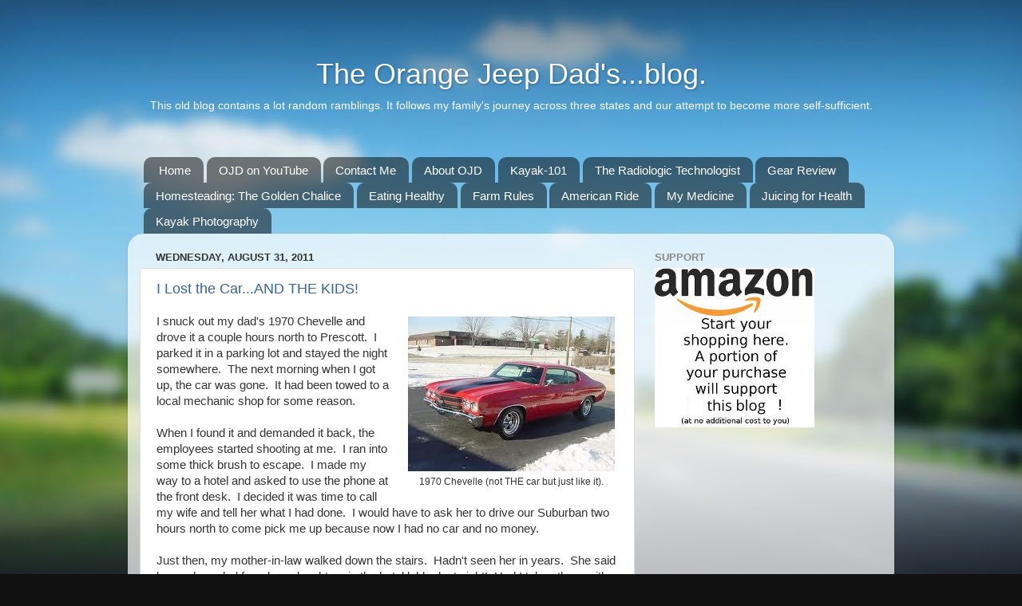

--- FILE ---
content_type: text/html; charset=UTF-8
request_url: https://orangejeepdad.blogspot.com/2011/08/
body_size: 52794
content:
<!DOCTYPE html>
<html class='v2' dir='ltr' lang='en'>
<head>
<link href='https://www.blogger.com/static/v1/widgets/4128112664-css_bundle_v2.css' rel='stylesheet' type='text/css'/>
<meta content='width=1100' name='viewport'/>
<meta content='text/html; charset=UTF-8' http-equiv='Content-Type'/>
<meta content='blogger' name='generator'/>
<link href='https://orangejeepdad.blogspot.com/favicon.ico' rel='icon' type='image/x-icon'/>
<link href='https://orangejeepdad.blogspot.com/2011/08/' rel='canonical'/>
<link rel="alternate" type="application/atom+xml" title="The Orange Jeep Dad&#39;s...blog. - Atom" href="https://orangejeepdad.blogspot.com/feeds/posts/default" />
<link rel="alternate" type="application/rss+xml" title="The Orange Jeep Dad&#39;s...blog. - RSS" href="https://orangejeepdad.blogspot.com/feeds/posts/default?alt=rss" />
<link rel="service.post" type="application/atom+xml" title="The Orange Jeep Dad&#39;s...blog. - Atom" href="https://www.blogger.com/feeds/7231305164855240671/posts/default" />
<!--Can't find substitution for tag [blog.ieCssRetrofitLinks]-->
<meta content='https://orangejeepdad.blogspot.com/2011/08/' property='og:url'/>
<meta content='The Orange Jeep Dad&#39;s...blog.' property='og:title'/>
<meta content='&lt;center&gt;This old blog contains a lot random ramblings. It follows my family&#39;s journey across three states and our attempt to become more self-sufficient.&lt;/center&gt;' property='og:description'/>
<title>The Orange Jeep Dad's...blog.: 08/01/2011 - 09/01/2011</title>
<style id='page-skin-1' type='text/css'><!--
/*-----------------------------------------------
Blogger Template Style
Name:     Picture Window
Designer: Blogger
URL:      www.blogger.com
----------------------------------------------- */
/* Content
----------------------------------------------- */
body {
font: normal normal 15px Arial, Tahoma, Helvetica, FreeSans, sans-serif;
color: #333333;
background: #111111 url(//themes.googleusercontent.com/image?id=1OACCYOE0-eoTRTfsBuX1NMN9nz599ufI1Jh0CggPFA_sK80AGkIr8pLtYRpNUKPmwtEa) repeat-x fixed top center;
}
html body .region-inner {
min-width: 0;
max-width: 100%;
width: auto;
}
.content-outer {
font-size: 90%;
}
a:link {
text-decoration:none;
color: #336699;
}
a:visited {
text-decoration:none;
color: #6699cc;
}
a:hover {
text-decoration:underline;
color: #33aaff;
}
.content-outer {
background: transparent none repeat scroll top left;
-moz-border-radius: 0;
-webkit-border-radius: 0;
-goog-ms-border-radius: 0;
border-radius: 0;
-moz-box-shadow: 0 0 0 rgba(0, 0, 0, .15);
-webkit-box-shadow: 0 0 0 rgba(0, 0, 0, .15);
-goog-ms-box-shadow: 0 0 0 rgba(0, 0, 0, .15);
box-shadow: 0 0 0 rgba(0, 0, 0, .15);
margin: 20px auto;
}
.content-inner {
padding: 0;
}
/* Header
----------------------------------------------- */
.header-outer {
background: transparent none repeat-x scroll top left;
_background-image: none;
color: #ffffff;
-moz-border-radius: 0;
-webkit-border-radius: 0;
-goog-ms-border-radius: 0;
border-radius: 0;
}
.Header img, .Header #header-inner {
-moz-border-radius: 0;
-webkit-border-radius: 0;
-goog-ms-border-radius: 0;
border-radius: 0;
}
.header-inner .Header .titlewrapper,
.header-inner .Header .descriptionwrapper {
padding-left: 0;
padding-right: 0;
}
.Header h1 {
font: normal normal 36px Arial, Tahoma, Helvetica, FreeSans, sans-serif;
text-shadow: 1px 1px 3px rgba(0, 0, 0, 0.3);
}
.Header h1 a {
color: #ffffff;
}
.Header .description {
font-size: 130%;
}
/* Tabs
----------------------------------------------- */
.tabs-inner {
margin: .5em 20px 0;
padding: 0;
}
.tabs-inner .section {
margin: 0;
}
.tabs-inner .widget ul {
padding: 0;
background: transparent none repeat scroll bottom;
-moz-border-radius: 0;
-webkit-border-radius: 0;
-goog-ms-border-radius: 0;
border-radius: 0;
}
.tabs-inner .widget li {
border: none;
}
.tabs-inner .widget li a {
display: inline-block;
padding: .5em 1em;
margin-right: .25em;
color: #ffffff;
font: normal normal 15px Arial, Tahoma, Helvetica, FreeSans, sans-serif;
-moz-border-radius: 10px 10px 0 0;
-webkit-border-top-left-radius: 10px;
-webkit-border-top-right-radius: 10px;
-goog-ms-border-radius: 10px 10px 0 0;
border-radius: 10px 10px 0 0;
background: transparent url(https://resources.blogblog.com/blogblog/data/1kt/transparent/black50.png) repeat scroll top left;
border-right: 1px solid transparent;
}
.tabs-inner .widget li:first-child a {
padding-left: 1.25em;
-moz-border-radius-topleft: 10px;
-moz-border-radius-bottomleft: 0;
-webkit-border-top-left-radius: 10px;
-webkit-border-bottom-left-radius: 0;
-goog-ms-border-top-left-radius: 10px;
-goog-ms-border-bottom-left-radius: 0;
border-top-left-radius: 10px;
border-bottom-left-radius: 0;
}
.tabs-inner .widget li.selected a,
.tabs-inner .widget li a:hover {
position: relative;
z-index: 1;
background: transparent url(https://resources.blogblog.com/blogblog/data/1kt/transparent/white80.png) repeat scroll bottom;
color: #336699;
-moz-box-shadow: 0 0 3px rgba(0, 0, 0, .15);
-webkit-box-shadow: 0 0 3px rgba(0, 0, 0, .15);
-goog-ms-box-shadow: 0 0 3px rgba(0, 0, 0, .15);
box-shadow: 0 0 3px rgba(0, 0, 0, .15);
}
/* Headings
----------------------------------------------- */
h2 {
font: bold normal 13px Arial, Tahoma, Helvetica, FreeSans, sans-serif;
text-transform: uppercase;
color: #888888;
margin: .5em 0;
}
/* Main
----------------------------------------------- */
.main-outer {
background: transparent url(https://resources.blogblog.com/blogblog/data/1kt/transparent/white80.png) repeat scroll top left;
-moz-border-radius: 20px 20px 0 0;
-webkit-border-top-left-radius: 20px;
-webkit-border-top-right-radius: 20px;
-webkit-border-bottom-left-radius: 0;
-webkit-border-bottom-right-radius: 0;
-goog-ms-border-radius: 20px 20px 0 0;
border-radius: 20px 20px 0 0;
-moz-box-shadow: 0 1px 3px rgba(0, 0, 0, .15);
-webkit-box-shadow: 0 1px 3px rgba(0, 0, 0, .15);
-goog-ms-box-shadow: 0 1px 3px rgba(0, 0, 0, .15);
box-shadow: 0 1px 3px rgba(0, 0, 0, .15);
}
.main-inner {
padding: 15px 20px 20px;
}
.main-inner .column-center-inner {
padding: 0 0;
}
.main-inner .column-left-inner {
padding-left: 0;
}
.main-inner .column-right-inner {
padding-right: 0;
}
/* Posts
----------------------------------------------- */
h3.post-title {
margin: 0;
font: normal normal 18px Arial, Tahoma, Helvetica, FreeSans, sans-serif;
}
.comments h4 {
margin: 1em 0 0;
font: normal normal 18px Arial, Tahoma, Helvetica, FreeSans, sans-serif;
}
.date-header span {
color: #333333;
}
.post-outer {
background-color: #ffffff;
border: solid 1px #dddddd;
-moz-border-radius: 5px;
-webkit-border-radius: 5px;
border-radius: 5px;
-goog-ms-border-radius: 5px;
padding: 15px 20px;
margin: 0 -20px 20px;
}
.post-body {
line-height: 1.4;
font-size: 110%;
position: relative;
}
.post-header {
margin: 0 0 1.5em;
color: #999999;
line-height: 1.6;
}
.post-footer {
margin: .5em 0 0;
color: #999999;
line-height: 1.6;
}
#blog-pager {
font-size: 140%
}
#comments .comment-author {
padding-top: 1.5em;
border-top: dashed 1px #ccc;
border-top: dashed 1px rgba(128, 128, 128, .5);
background-position: 0 1.5em;
}
#comments .comment-author:first-child {
padding-top: 0;
border-top: none;
}
.avatar-image-container {
margin: .2em 0 0;
}
/* Comments
----------------------------------------------- */
.comments .comments-content .icon.blog-author {
background-repeat: no-repeat;
background-image: url([data-uri]);
}
.comments .comments-content .loadmore a {
border-top: 1px solid #33aaff;
border-bottom: 1px solid #33aaff;
}
.comments .continue {
border-top: 2px solid #33aaff;
}
/* Widgets
----------------------------------------------- */
.widget ul, .widget #ArchiveList ul.flat {
padding: 0;
list-style: none;
}
.widget ul li, .widget #ArchiveList ul.flat li {
border-top: dashed 1px #ccc;
border-top: dashed 1px rgba(128, 128, 128, .5);
}
.widget ul li:first-child, .widget #ArchiveList ul.flat li:first-child {
border-top: none;
}
.widget .post-body ul {
list-style: disc;
}
.widget .post-body ul li {
border: none;
}
/* Footer
----------------------------------------------- */
.footer-outer {
color:#cccccc;
background: transparent url(https://resources.blogblog.com/blogblog/data/1kt/transparent/black50.png) repeat scroll top left;
-moz-border-radius: 0 0 20px 20px;
-webkit-border-top-left-radius: 0;
-webkit-border-top-right-radius: 0;
-webkit-border-bottom-left-radius: 20px;
-webkit-border-bottom-right-radius: 20px;
-goog-ms-border-radius: 0 0 20px 20px;
border-radius: 0 0 20px 20px;
-moz-box-shadow: 0 1px 3px rgba(0, 0, 0, .15);
-webkit-box-shadow: 0 1px 3px rgba(0, 0, 0, .15);
-goog-ms-box-shadow: 0 1px 3px rgba(0, 0, 0, .15);
box-shadow: 0 1px 3px rgba(0, 0, 0, .15);
}
.footer-inner {
padding: 10px 20px 20px;
}
.footer-outer a {
color: #99ccee;
}
.footer-outer a:visited {
color: #77aaee;
}
.footer-outer a:hover {
color: #33aaff;
}
.footer-outer .widget h2 {
color: #aaaaaa;
}
/* Mobile
----------------------------------------------- */
html body.mobile {
height: auto;
}
html body.mobile {
min-height: 480px;
background-size: 100% auto;
}
.mobile .body-fauxcolumn-outer {
background: transparent none repeat scroll top left;
}
html .mobile .mobile-date-outer, html .mobile .blog-pager {
border-bottom: none;
background: transparent url(https://resources.blogblog.com/blogblog/data/1kt/transparent/white80.png) repeat scroll top left;
margin-bottom: 10px;
}
.mobile .date-outer {
background: transparent url(https://resources.blogblog.com/blogblog/data/1kt/transparent/white80.png) repeat scroll top left;
}
.mobile .header-outer, .mobile .main-outer,
.mobile .post-outer, .mobile .footer-outer {
-moz-border-radius: 0;
-webkit-border-radius: 0;
-goog-ms-border-radius: 0;
border-radius: 0;
}
.mobile .content-outer,
.mobile .main-outer,
.mobile .post-outer {
background: inherit;
border: none;
}
.mobile .content-outer {
font-size: 100%;
}
.mobile-link-button {
background-color: #336699;
}
.mobile-link-button a:link, .mobile-link-button a:visited {
color: #ffffff;
}
.mobile-index-contents {
color: #333333;
}
.mobile .tabs-inner .PageList .widget-content {
background: transparent url(https://resources.blogblog.com/blogblog/data/1kt/transparent/white80.png) repeat scroll bottom;
color: #336699;
}
.mobile .tabs-inner .PageList .widget-content .pagelist-arrow {
border-left: 1px solid transparent;
}

--></style>
<style id='template-skin-1' type='text/css'><!--
body {
min-width: 960px;
}
.content-outer, .content-fauxcolumn-outer, .region-inner {
min-width: 960px;
max-width: 960px;
_width: 960px;
}
.main-inner .columns {
padding-left: 0;
padding-right: 310px;
}
.main-inner .fauxcolumn-center-outer {
left: 0;
right: 310px;
/* IE6 does not respect left and right together */
_width: expression(this.parentNode.offsetWidth -
parseInt("0") -
parseInt("310px") + 'px');
}
.main-inner .fauxcolumn-left-outer {
width: 0;
}
.main-inner .fauxcolumn-right-outer {
width: 310px;
}
.main-inner .column-left-outer {
width: 0;
right: 100%;
margin-left: -0;
}
.main-inner .column-right-outer {
width: 310px;
margin-right: -310px;
}
#layout {
min-width: 0;
}
#layout .content-outer {
min-width: 0;
width: 800px;
}
#layout .region-inner {
min-width: 0;
width: auto;
}
body#layout div.add_widget {
padding: 8px;
}
body#layout div.add_widget a {
margin-left: 32px;
}
--></style>
<style>
    body {background-image:url(\/\/themes.googleusercontent.com\/image?id=1OACCYOE0-eoTRTfsBuX1NMN9nz599ufI1Jh0CggPFA_sK80AGkIr8pLtYRpNUKPmwtEa);}
    
@media (max-width: 200px) { body {background-image:url(\/\/themes.googleusercontent.com\/image?id=1OACCYOE0-eoTRTfsBuX1NMN9nz599ufI1Jh0CggPFA_sK80AGkIr8pLtYRpNUKPmwtEa&options=w200);}}
@media (max-width: 400px) and (min-width: 201px) { body {background-image:url(\/\/themes.googleusercontent.com\/image?id=1OACCYOE0-eoTRTfsBuX1NMN9nz599ufI1Jh0CggPFA_sK80AGkIr8pLtYRpNUKPmwtEa&options=w400);}}
@media (max-width: 800px) and (min-width: 401px) { body {background-image:url(\/\/themes.googleusercontent.com\/image?id=1OACCYOE0-eoTRTfsBuX1NMN9nz599ufI1Jh0CggPFA_sK80AGkIr8pLtYRpNUKPmwtEa&options=w800);}}
@media (max-width: 1200px) and (min-width: 801px) { body {background-image:url(\/\/themes.googleusercontent.com\/image?id=1OACCYOE0-eoTRTfsBuX1NMN9nz599ufI1Jh0CggPFA_sK80AGkIr8pLtYRpNUKPmwtEa&options=w1200);}}
/* Last tag covers anything over one higher than the previous max-size cap. */
@media (min-width: 1201px) { body {background-image:url(\/\/themes.googleusercontent.com\/image?id=1OACCYOE0-eoTRTfsBuX1NMN9nz599ufI1Jh0CggPFA_sK80AGkIr8pLtYRpNUKPmwtEa&options=w1600);}}
  </style>
<script type='text/javascript'>
        (function(i,s,o,g,r,a,m){i['GoogleAnalyticsObject']=r;i[r]=i[r]||function(){
        (i[r].q=i[r].q||[]).push(arguments)},i[r].l=1*new Date();a=s.createElement(o),
        m=s.getElementsByTagName(o)[0];a.async=1;a.src=g;m.parentNode.insertBefore(a,m)
        })(window,document,'script','https://www.google-analytics.com/analytics.js','ga');
        ga('create', 'UA-138656861-2', 'auto', 'blogger');
        ga('blogger.send', 'pageview');
      </script>
<link href='https://www.blogger.com/dyn-css/authorization.css?targetBlogID=7231305164855240671&amp;zx=30656fdb-efee-478f-af4a-de0ec1b6ae17' media='none' onload='if(media!=&#39;all&#39;)media=&#39;all&#39;' rel='stylesheet'/><noscript><link href='https://www.blogger.com/dyn-css/authorization.css?targetBlogID=7231305164855240671&amp;zx=30656fdb-efee-478f-af4a-de0ec1b6ae17' rel='stylesheet'/></noscript>
<meta name='google-adsense-platform-account' content='ca-host-pub-1556223355139109'/>
<meta name='google-adsense-platform-domain' content='blogspot.com'/>

<!-- data-ad-client=ca-pub-5565739251946992 -->

</head>
<body class='loading variant-open'>
<div class='navbar no-items section' id='navbar' name='Navbar'>
</div>
<div class='body-fauxcolumns'>
<div class='fauxcolumn-outer body-fauxcolumn-outer'>
<div class='cap-top'>
<div class='cap-left'></div>
<div class='cap-right'></div>
</div>
<div class='fauxborder-left'>
<div class='fauxborder-right'></div>
<div class='fauxcolumn-inner'>
</div>
</div>
<div class='cap-bottom'>
<div class='cap-left'></div>
<div class='cap-right'></div>
</div>
</div>
</div>
<div class='content'>
<div class='content-fauxcolumns'>
<div class='fauxcolumn-outer content-fauxcolumn-outer'>
<div class='cap-top'>
<div class='cap-left'></div>
<div class='cap-right'></div>
</div>
<div class='fauxborder-left'>
<div class='fauxborder-right'></div>
<div class='fauxcolumn-inner'>
</div>
</div>
<div class='cap-bottom'>
<div class='cap-left'></div>
<div class='cap-right'></div>
</div>
</div>
</div>
<div class='content-outer'>
<div class='content-cap-top cap-top'>
<div class='cap-left'></div>
<div class='cap-right'></div>
</div>
<div class='fauxborder-left content-fauxborder-left'>
<div class='fauxborder-right content-fauxborder-right'></div>
<div class='content-inner'>
<header>
<div class='header-outer'>
<div class='header-cap-top cap-top'>
<div class='cap-left'></div>
<div class='cap-right'></div>
</div>
<div class='fauxborder-left header-fauxborder-left'>
<div class='fauxborder-right header-fauxborder-right'></div>
<div class='region-inner header-inner'>
<div class='header section' id='header' name='Header'><div class='widget Header' data-version='1' id='Header1'>
<div id='header-inner'>
<div class='titlewrapper'>
<h1 class='title'>
<a href='https://orangejeepdad.blogspot.com/'>
<center>The Orange Jeep Dad's...blog.</center>
</a>
</h1>
</div>
<div class='descriptionwrapper'>
<p class='description'><span><center>This old blog contains a lot random ramblings. It follows my family's journey across three states and our attempt to become more self-sufficient.</center></span></p>
</div>
</div>
</div></div>
</div>
</div>
<div class='header-cap-bottom cap-bottom'>
<div class='cap-left'></div>
<div class='cap-right'></div>
</div>
</div>
</header>
<div class='tabs-outer'>
<div class='tabs-cap-top cap-top'>
<div class='cap-left'></div>
<div class='cap-right'></div>
</div>
<div class='fauxborder-left tabs-fauxborder-left'>
<div class='fauxborder-right tabs-fauxborder-right'></div>
<div class='region-inner tabs-inner'>
<div class='tabs no-items section' id='crosscol' name='Cross-Column'></div>
<div class='tabs section' id='crosscol-overflow' name='Cross-Column 2'><div class='widget PageList' data-version='1' id='PageList2'>
<h2>Pages</h2>
<div class='widget-content'>
<ul>
<li>
<a href='https://orangejeepdad.blogspot.com/'>Home</a>
</li>
<li>
<a href='https://orangejeepdad.blogspot.com/p/blog-page_16.html'>OJD on YouTube</a>
</li>
<li>
<a href='https://orangejeepdad.blogspot.com/p/contact-me.html'>Contact Me</a>
</li>
<li>
<a href='https://orangejeepdad.blogspot.com/p/hero-of-day.html'>About OJD</a>
</li>
<li>
<a href='http://kayak-101.com'>Kayak-101</a>
</li>
<li>
<a href='http://theradiologictechnologist.com'>The Radiologic Technologist</a>
</li>
<li>
<a href='https://orangejeepdad.blogspot.com/p/gear-review.html'>Gear Review</a>
</li>
<li>
<a href='https://orangejeepdad.blogspot.com/p/blog-page_24.html'>Homesteading: The Golden Chalice</a>
</li>
<li>
<a href='https://orangejeepdad.blogspot.com/p/eating-healthy.html'>Eating Healthy</a>
</li>
<li>
<a href='https://orangejeepdad.blogspot.com/p/farm-rules.html'>Farm Rules</a>
</li>
<li>
<a href='https://orangejeepdad.blogspot.com/p/blog-page.html'>American Ride</a>
</li>
<li>
<a href='https://orangejeepdad.blogspot.com/p/medicine-that-works.html'>My Medicine</a>
</li>
<li>
<a href='https://orangejeepdad.blogspot.com/p/juicing-for-health.html'>Juicing for Health</a>
</li>
<li>
<a href='https://orangejeepdad.blogspot.com/p/kayak-photography.html'>Kayak Photography</a>
</li>
</ul>
<div class='clear'></div>
</div>
</div></div>
</div>
</div>
<div class='tabs-cap-bottom cap-bottom'>
<div class='cap-left'></div>
<div class='cap-right'></div>
</div>
</div>
<div class='main-outer'>
<div class='main-cap-top cap-top'>
<div class='cap-left'></div>
<div class='cap-right'></div>
</div>
<div class='fauxborder-left main-fauxborder-left'>
<div class='fauxborder-right main-fauxborder-right'></div>
<div class='region-inner main-inner'>
<div class='columns fauxcolumns'>
<div class='fauxcolumn-outer fauxcolumn-center-outer'>
<div class='cap-top'>
<div class='cap-left'></div>
<div class='cap-right'></div>
</div>
<div class='fauxborder-left'>
<div class='fauxborder-right'></div>
<div class='fauxcolumn-inner'>
</div>
</div>
<div class='cap-bottom'>
<div class='cap-left'></div>
<div class='cap-right'></div>
</div>
</div>
<div class='fauxcolumn-outer fauxcolumn-left-outer'>
<div class='cap-top'>
<div class='cap-left'></div>
<div class='cap-right'></div>
</div>
<div class='fauxborder-left'>
<div class='fauxborder-right'></div>
<div class='fauxcolumn-inner'>
</div>
</div>
<div class='cap-bottom'>
<div class='cap-left'></div>
<div class='cap-right'></div>
</div>
</div>
<div class='fauxcolumn-outer fauxcolumn-right-outer'>
<div class='cap-top'>
<div class='cap-left'></div>
<div class='cap-right'></div>
</div>
<div class='fauxborder-left'>
<div class='fauxborder-right'></div>
<div class='fauxcolumn-inner'>
</div>
</div>
<div class='cap-bottom'>
<div class='cap-left'></div>
<div class='cap-right'></div>
</div>
</div>
<!-- corrects IE6 width calculation -->
<div class='columns-inner'>
<div class='column-center-outer'>
<div class='column-center-inner'>
<div class='main section' id='main' name='Main'><div class='widget Blog' data-version='1' id='Blog1'>
<div class='blog-posts hfeed'>

          <div class="date-outer">
        
<h2 class='date-header'><span>Wednesday, August 31, 2011</span></h2>

          <div class="date-posts">
        
<div class='post-outer'>
<div class='post hentry uncustomized-post-template' itemprop='blogPost' itemscope='itemscope' itemtype='http://schema.org/BlogPosting'>
<meta content='https://blogger.googleusercontent.com/img/b/R29vZ2xl/AVvXsEiD3p11ih3bwNFn_I61sVjX-vpcdK8iBWEn5yGJcc1-EYL5NUowLlu0nTwOmrjhJQwf9L0h-Ji-QHx9-khjK36yHS03EJ1J3k-mh93hqNOGFxMKAXeqSfu49BBQVkGWm0gHONezme7HRbs/s1600/untitled.bmp' itemprop='image_url'/>
<meta content='7231305164855240671' itemprop='blogId'/>
<meta content='8101018165900728709' itemprop='postId'/>
<a name='8101018165900728709'></a>
<h3 class='post-title entry-title' itemprop='name'>
<a href='https://orangejeepdad.blogspot.com/2011/08/i-lost-carand-kids.html'>I Lost the Car...AND THE KIDS!</a>
</h3>
<div class='post-header'>
<div class='post-header-line-1'></div>
</div>
<div class='post-body entry-content' id='post-body-8101018165900728709' itemprop='description articleBody'>
<table cellpadding="0" cellspacing="0" class="tr-caption-container" style="float: right; margin-left: 1em; text-align: right;"><tbody>
<tr><td style="text-align: center;"><a href="https://blogger.googleusercontent.com/img/b/R29vZ2xl/AVvXsEiD3p11ih3bwNFn_I61sVjX-vpcdK8iBWEn5yGJcc1-EYL5NUowLlu0nTwOmrjhJQwf9L0h-Ji-QHx9-khjK36yHS03EJ1J3k-mh93hqNOGFxMKAXeqSfu49BBQVkGWm0gHONezme7HRbs/s1600/untitled.bmp" imageanchor="1" style="clear: right; cssfloat: right; margin-bottom: 1em; margin-left: auto; margin-right: auto;"><img border="0" src="https://blogger.googleusercontent.com/img/b/R29vZ2xl/AVvXsEiD3p11ih3bwNFn_I61sVjX-vpcdK8iBWEn5yGJcc1-EYL5NUowLlu0nTwOmrjhJQwf9L0h-Ji-QHx9-khjK36yHS03EJ1J3k-mh93hqNOGFxMKAXeqSfu49BBQVkGWm0gHONezme7HRbs/s1600/untitled.bmp" xaa="true" /></a></td></tr>
<tr><td class="tr-caption" style="text-align: center;">1970 Chevelle (not THE car but just like it).</td></tr>
</tbody></table>I snuck out my dad's 1970 Chevelle and drove it a couple hours north to Prescott.&nbsp; I parked it in a parking lot and stayed the night somewhere.&nbsp; The next morning when I got up, the car was gone.&nbsp; It had been towed to a local mechanic shop for some reason.&nbsp; <br />
<br />
When I found it and demanded it back, the employees started shooting at me.&nbsp; I ran into some thick brush to escape.&nbsp; I made my way&nbsp;to a hotel and asked to use the phone at the front desk.&nbsp; I decided it was time to call my wife and tell her what I had done.&nbsp; I would have to ask her to drive our Suburban two hours north to come pick me up because now I had no car and no money.<br />
<br />
Just then, my mother-in-law walked down the stairs.&nbsp; Hadn't seen her in years.&nbsp; She said her and my dad found my daughters in the hotel lobby last night!&nbsp; Had I taken them with me and forgot?&nbsp; Did I actually lose my children for a whole night and not even realize it?<br />
<br />
My three oldest girls came down the stairs but they were little girls again.&nbsp; Must have been 3, 5 and 6 years old or so (in real life they are now 10, 12, and 14.)&nbsp; But there they were as cute as could be with their hair in pig tails just like Wifey used to do for them.&nbsp; My three littlest girls were not there.&nbsp; Last down the stairs was my dad.<br />
<br />
There wasn't much conversation about how or why, the girls simply ran over to me while dad and MIL left.&nbsp; I think I told him about the Chevelle but I'm not sure now.<br />
<br />
I couldn't get the old phone on the counter to work properly to call my wife for help.&nbsp; I didn't have a cell phone.&nbsp; We were stuck and I was worried.&nbsp; We found some lasagna in an aluminum tray left in a banquet room at the hotel.&nbsp; We snacked a little and I grabbed the tray and carried it as we left the building.<br />
<br />
We began to wander the streets, kids and lasagna in tow, as I tried to figure out what to do next.&nbsp; Stuck in a town two hours away from home with no money, transportation or cell phone.<br />
<br />
Then I woke up. Thank goodness! I was stressing out in this stupid dream.<br />
<br />
<table cellpadding="0" cellspacing="0" class="tr-caption-container" style="float: left; margin-right: 1em; text-align: left;"><tbody>
<tr><td style="text-align: center;"><a href="https://blogger.googleusercontent.com/img/b/R29vZ2xl/AVvXsEjAd8qMOzR19JM1J4KLCKRM3ImBd-6emPkNVKe-ZI9yhDBYSPijzfAWBVXXVPazop2jjky2U2DjfmdlIYBlLl4Sh-MJYhAxZSsLZ3-awxXT76ZwmBlEAD4L6cOrxsseauoqoGBb5qscARU/s1600/imagesCABH6DJZ.jpg" imageanchor="1" style="clear: left; cssfloat: left; margin-bottom: 1em; margin-left: auto; margin-right: auto;"><img border="0" src="https://blogger.googleusercontent.com/img/b/R29vZ2xl/AVvXsEjAd8qMOzR19JM1J4KLCKRM3ImBd-6emPkNVKe-ZI9yhDBYSPijzfAWBVXXVPazop2jjky2U2DjfmdlIYBlLl4Sh-MJYhAxZSsLZ3-awxXT76ZwmBlEAD4L6cOrxsseauoqoGBb5qscARU/s1600/imagesCABH6DJZ.jpg" xaa="true" /></a></td></tr>
<tr><td class="tr-caption" style="text-align: center;">Would Freud say I'm a little stressed?</td></tr>
</tbody></table>I'll take a stab at a post dream analysis and say I must be worried about providing for my family.&nbsp; I'm not sure why I took the car.&nbsp; My dad doesn't even own a Chevelle.&nbsp; The one in my dream looked just like my roommate's car back in college, circa 1993.&nbsp; <br />
<br />
I don't know why my dad and mother-in-law were at the hotel in Prescott, they live in Oklahoma.&nbsp; But I'm guessing my subconscious brought them in my thought to remind me of how much of a failure I'd feel to be to my dad if I couldn't take care of my own family and family responsibilities such as watching my own kids (how the heck could I not even know I took them with me?)<br />
<br />
It was odd that I had no cell phone since I carry it everywhere I go.&nbsp; And where was my money?&nbsp; In this dream, I had been reduced to the clothing on my back.&nbsp; It was NOT a good feeling.<br />
<br />
The lasagna probably represented my concern for keeping my kids fed and the act of carrying it around town signified that I was worried about where the next meal would come from.&nbsp; Wifey never made it into the dream and neither did my three littlest daughters.&nbsp; There's probably more of the dream that I don't remember as is often the case.&nbsp; But it's apparent to me that something is seeping into my subconscious (or maybe even conscious thought) warning me that I need to pay attention to my obligations.&nbsp; The feelings of fear and inadequacy in the pit of my stomach for having failed my family, although just a dream, felt real enough that I can not allow it to come true...ever.<br />
<br />
Man, I hate these dreams sometimes.<br />
<br />
Do you remember YOUR dreams? Are they unsettling to you sometimes?<br />
<br />
~OJD
<div style='clear: both;'></div>
</div>
<div class='post-footer'>
<div class='post-footer-line post-footer-line-1'>
<span class='post-author vcard'>
</span>
<span class='post-timestamp'>
at
<meta content='https://orangejeepdad.blogspot.com/2011/08/i-lost-carand-kids.html' itemprop='url'/>
<a class='timestamp-link' href='https://orangejeepdad.blogspot.com/2011/08/i-lost-carand-kids.html' rel='bookmark' title='permanent link'><abbr class='published' itemprop='datePublished' title='2011-08-31T06:27:00-06:00'>August 31, 2011</abbr></a>
</span>
<span class='post-comment-link'>
<a class='comment-link' href='https://orangejeepdad.blogspot.com/2011/08/i-lost-carand-kids.html#comment-form' onclick=''>
3 comments:
  </a>
</span>
<span class='post-icons'>
<span class='item-action'>
<a href='https://www.blogger.com/email-post/7231305164855240671/8101018165900728709' title='Email Post'>
<img alt='' class='icon-action' height='13' src='https://resources.blogblog.com/img/icon18_email.gif' width='18'/>
</a>
</span>
</span>
<div class='post-share-buttons goog-inline-block'>
<a class='goog-inline-block share-button sb-email' href='https://www.blogger.com/share-post.g?blogID=7231305164855240671&postID=8101018165900728709&target=email' target='_blank' title='Email This'><span class='share-button-link-text'>Email This</span></a><a class='goog-inline-block share-button sb-blog' href='https://www.blogger.com/share-post.g?blogID=7231305164855240671&postID=8101018165900728709&target=blog' onclick='window.open(this.href, "_blank", "height=270,width=475"); return false;' target='_blank' title='BlogThis!'><span class='share-button-link-text'>BlogThis!</span></a><a class='goog-inline-block share-button sb-twitter' href='https://www.blogger.com/share-post.g?blogID=7231305164855240671&postID=8101018165900728709&target=twitter' target='_blank' title='Share to X'><span class='share-button-link-text'>Share to X</span></a><a class='goog-inline-block share-button sb-facebook' href='https://www.blogger.com/share-post.g?blogID=7231305164855240671&postID=8101018165900728709&target=facebook' onclick='window.open(this.href, "_blank", "height=430,width=640"); return false;' target='_blank' title='Share to Facebook'><span class='share-button-link-text'>Share to Facebook</span></a><a class='goog-inline-block share-button sb-pinterest' href='https://www.blogger.com/share-post.g?blogID=7231305164855240671&postID=8101018165900728709&target=pinterest' target='_blank' title='Share to Pinterest'><span class='share-button-link-text'>Share to Pinterest</span></a>
</div>
</div>
<div class='post-footer-line post-footer-line-2'>
<span class='post-labels'>
</span>
</div>
<div class='post-footer-line post-footer-line-3'>
<span class='post-location'>
</span>
</div>
</div>
</div>
</div>

          </div></div>
        

          <div class="date-outer">
        
<h2 class='date-header'><span>Tuesday, August 30, 2011</span></h2>

          <div class="date-posts">
        
<div class='post-outer'>
<div class='post hentry uncustomized-post-template' itemprop='blogPost' itemscope='itemscope' itemtype='http://schema.org/BlogPosting'>
<meta content='https://blogger.googleusercontent.com/img/b/R29vZ2xl/AVvXsEjwpmCkPcghR4JBoG53FFvYQYKZAALE38e3mdXdnETtkJBX7cSZTBlS_HRi_cUe2Lk7bDAJabRw6KFuGL2wab5xWXcUdq9W5qtQ7fnqWUOSDyHE-eoges6hMvEAMxDwYPG135JT1F2KolY/s320/g.jpg' itemprop='image_url'/>
<meta content='7231305164855240671' itemprop='blogId'/>
<meta content='3718405542589524739' itemprop='postId'/>
<a name='3718405542589524739'></a>
<h3 class='post-title entry-title' itemprop='name'>
<a href='https://orangejeepdad.blogspot.com/2011/08/pink-roses-pineapple-burgers-and.html'>Pink Roses, Pineapple Burgers, and Eternity.</a>
</h3>
<div class='post-header'>
<div class='post-header-line-1'></div>
</div>
<div class='post-body entry-content' id='post-body-3718405542589524739' itemprop='description articleBody'>
Another enjoyable weekend at the&nbsp;Jeep Hacienda.&nbsp; Made the most of having four days off in a row.&nbsp; Enjoyed some delicious food (some from our own garden) and great company.<br />
<br />
<table cellpadding="0" cellspacing="0" class="tr-caption-container" style="float: right; margin-left: 1em; text-align: right;"><tbody>
<tr><td style="text-align: center;"><a href="https://blogger.googleusercontent.com/img/b/R29vZ2xl/AVvXsEjwpmCkPcghR4JBoG53FFvYQYKZAALE38e3mdXdnETtkJBX7cSZTBlS_HRi_cUe2Lk7bDAJabRw6KFuGL2wab5xWXcUdq9W5qtQ7fnqWUOSDyHE-eoges6hMvEAMxDwYPG135JT1F2KolY/s1600/g.jpg" imageanchor="1" style="clear: right; cssfloat: right; margin-bottom: 1em; margin-left: auto; margin-right: auto;"><img border="0" height="320" src="https://blogger.googleusercontent.com/img/b/R29vZ2xl/AVvXsEjwpmCkPcghR4JBoG53FFvYQYKZAALE38e3mdXdnETtkJBX7cSZTBlS_HRi_cUe2Lk7bDAJabRw6KFuGL2wab5xWXcUdq9W5qtQ7fnqWUOSDyHE-eoges6hMvEAMxDwYPG135JT1F2KolY/s320/g.jpg" width="240" xaa="true" /></a></td></tr>
<tr><td class="tr-caption" style="text-align: center;">Isabella and Grandma, ages 5 and 59.</td></tr>
</tbody></table>Grandma (my mom) had her 59th birthday and we celebrated by taking her to dinner.&nbsp; I brought along a few daughters just in case the subject of age had her in the dumps.&nbsp; Nothing brings on the smiles like a couple of innocent little girls.&nbsp; I took my five and ten year old and met her at a Chili's restaurant near her work.&nbsp; She teaches part of the curriculum for medical assisting / medical billing at&nbsp;a local technical school.&nbsp; We talked about my girls and what they thought of their newly started school year, among other things.<br />
<br />
She's caught in the rut of living paycheck to paycheck.&nbsp; Then something will break (car, dishwasher) and she'll end up putting the repair on a credit card thus extending the never ending cycle.&nbsp; I've offered to help, however I can, but she's too stubborn to accept.&nbsp; She didn't think things would turn out this way as life moves on.&nbsp; She's put in long, hard hours for a long time and doesn't see a light at the end of the tunnel anymore.&nbsp; She used to dream with me as we'd make lists of places we'd like to visit someday: Egypt, Africa, Europe, Australia.&nbsp; Last time I attempted to draw her into the game, she bluntly stated that she doesn't play that game anymore...because there's no chance of it ever happening now.&nbsp; Lesson learned: Plan ahead...WAY ahead.&nbsp; We parted with a hug in the Chili's parking lot and I shifted my focus to my silly girls falling haphazardly into the back of my little Jeep.<br />
<br />
<table cellpadding="0" cellspacing="0" class="tr-caption-container" style="float: left; margin-right: 1em; text-align: left;"><tbody>
<tr><td style="text-align: center;"><a href="https://blogger.googleusercontent.com/img/b/R29vZ2xl/AVvXsEji_L6ullyTscnYJO6Dt6toRVBgSmIWvgJ0I5HdSkhqi-lndbTorIGu5Aqk538m67eO4Do-u0-tbxsJ-oOIZ5xSPDejGWU2bZ_JLEZZsw1Wo-a_d4Ywv6UwR_fLo3Red4TWcNXel6HZ7D0/s1600/b.jpg" imageanchor="1" style="clear: left; cssfloat: left; margin-bottom: 1em; margin-left: auto; margin-right: auto;"><img border="0" height="320" src="https://blogger.googleusercontent.com/img/b/R29vZ2xl/AVvXsEji_L6ullyTscnYJO6Dt6toRVBgSmIWvgJ0I5HdSkhqi-lndbTorIGu5Aqk538m67eO4Do-u0-tbxsJ-oOIZ5xSPDejGWU2bZ_JLEZZsw1Wo-a_d4Ywv6UwR_fLo3Red4TWcNXel6HZ7D0/s320/b.jpg" width="240" xaa="true" /></a></td></tr>
<tr><td class="tr-caption" style="text-align: center;">Bison burger with pineapple, bacon &amp; terriyaki.</td></tr>
</tbody></table>The next day we thawed some frozen bison from our prep freezer.&nbsp; We mixed it with a little beef just to make sure the kids didn't notice the difference in taste.&nbsp; I packed it into large patties and grilled them indoors on my griddles.&nbsp; Nothing guarantees a rain storm like plans to grill outdoors.&nbsp; Sure enough, as Wifey and I talked about grilling our bison burgers outside, the rain clouds rolled in.&nbsp; To make the burgers even more delightful, we bathed them in terriyaki sauce and topped them with a pineapple ring and bacon.&nbsp; You know a meal was done up right when you can reheat it the next day and it tastes exactly the same.&nbsp; Luckily for me, we had a few burgers left over that night and I got to enjoy them two days in a row.<br />
<br />
We don't stock pineapple rings at our place so it gave me the perfect excuse to run to the store.&nbsp; Did I mention I was at home for four days with six girls (seven including Wifey)?&nbsp; Yup, a run to the store was refreshing.&nbsp; I couldn't pass up the opportunity to pick up some lovely pink roses.&nbsp; The young woman at the checkout counter whispered to me with a&nbsp;glint of suggestion in her eye "They're only $6.99 for a dozen..."&nbsp; I nodded in agreement with her female foresight and was pleased with the idea of presenting such a lovely bouquet to Wifey at such an agreeable price.&nbsp; Lesson learned:&nbsp;A beautiful gift&nbsp;doesn't have to be expensive.<br />
<br />
<table cellpadding="0" cellspacing="0" class="tr-caption-container" style="float: right; margin-left: 1em; text-align: right;"><tbody>
<tr><td style="text-align: center;"><a href="https://blogger.googleusercontent.com/img/b/R29vZ2xl/AVvXsEgfuAdpe3XTSVvFARftO4Oak2UhBmhujkYkibNf_rOPpf0e-c6yJ-aGFEni_tTsQ6BJVxbJzsrmo2xIWJe36nwWi6CoobwcxhuV9fc7yP5yLLRyS1RjSdzHGLVOp20FP9xcsqEtEpZXJtQ/s1600/s.jpg" imageanchor="1" style="clear: right; cssfloat: right; margin-bottom: 1em; margin-left: auto; margin-right: auto;"><img border="0" height="320" src="https://blogger.googleusercontent.com/img/b/R29vZ2xl/AVvXsEgfuAdpe3XTSVvFARftO4Oak2UhBmhujkYkibNf_rOPpf0e-c6yJ-aGFEni_tTsQ6BJVxbJzsrmo2xIWJe36nwWi6CoobwcxhuV9fc7yP5yLLRyS1RjSdzHGLVOp20FP9xcsqEtEpZXJtQ/s320/s.jpg" width="240" xaa="true" /></a></td></tr>
<tr><td class="tr-caption" style="text-align: center;">Mr Dark Brown Carpet...meet Mr. Bleach.</td></tr>
</tbody></table>Of course, the week isn't complete without the Mayhem duo (3 year old Chloe&nbsp;&amp; 5 year old Isabella) stirring up a little trouble.&nbsp; We've lived in our current house since 2001 with our oldest now 14 and not once, NOT ONCE, did we ever worry about leaving the laundry bleach bottle in the laundry room.&nbsp; It has a child proof cap ya know.&nbsp; Well, leave it to the Mayhem sisters to not only decide to transport the bleach bottle from the laundry room to the living room but somehow the cap was also taken off the bottle.&nbsp; <br />
<br />
Now, I've bragged for at least two years now about how smart it was for me to install dark chocolate brown colored carpet in our living room because it hides every kind of spill and stain the little carpet munchers can throw at it.&nbsp; Never in my dreams did I think they would cart the bleach bottle in there and dump it upside down on the dark brown carpet.&nbsp; Right in a place that can't be covered by moving the couch and a throw rug would look silly tossed to that particular location near the edge.&nbsp; Looks like I'll be experimenting with brown dye next weekend. Lesson learned: if they can get to it, they will...eventually.&nbsp; Put it away properly.<br />
<br />
<table cellpadding="0" cellspacing="0" class="tr-caption-container" style="float: left; margin-right: 1em; text-align: left;"><tbody>
<tr><td style="text-align: center;"><a href="https://blogger.googleusercontent.com/img/b/R29vZ2xl/AVvXsEjIPUfPYNuq4i5aVOFr2pp81au1jQ0lajeu73lnOFWU_9axGCPENzU6H9qaU5nwZj-qOERAgl-Y9e6aKIwUhyLUT4mg1GwsbDUOD7B7_ve60L-UUngFOg9Ki5NRuP-yDs0DDaVvK9N9VJ0/s1600/r.jpg" imageanchor="1" style="clear: left; cssfloat: left; margin-bottom: 1em; margin-left: auto; margin-right: auto;"><img border="0" height="320" src="https://blogger.googleusercontent.com/img/b/R29vZ2xl/AVvXsEjIPUfPYNuq4i5aVOFr2pp81au1jQ0lajeu73lnOFWU_9axGCPENzU6H9qaU5nwZj-qOERAgl-Y9e6aKIwUhyLUT4mg1GwsbDUOD7B7_ve60L-UUngFOg9Ki5NRuP-yDs0DDaVvK9N9VJ0/s320/r.jpg" width="240" xaa="true" /></a></td></tr>
<tr><td class="tr-caption" style="text-align: center;">Nothing says LOVE like roses and burgers, right?</td></tr>
</tbody></table>Speaking of how smart I am, did I mention I installed locking door knobs on all the older girls rooms?&nbsp; See, the big girls leave their doors open when they leave for school.&nbsp; Then the little ones have an all day treasure hunt as they search for makeup, markers, scissors and such with which to destroy any last little corner of the house that happened to remain clean from the prior day.&nbsp; But not with me around, no sir. Not with my superior intelligence.&nbsp; I presented each older daughter with a room key and explained that this was an exercise to start preparing them for having their own dorm, apartment, or home someday.&nbsp; "Keep your things locked up and safe," I'd say as I proudly handed over the keys.<br />
<br />
Now, I was even smart enough to make spares.&nbsp; One spare for each of the three daughters.&nbsp; What I didn't count on was them systematically losing their keys and secretly fetching mine to use for access.&nbsp; Well, this was the weekend that the oldest daughter lost the spare too...after her room door was locked...by her friend that was staying the night.&nbsp; Normally, I would have told her to sleep in the living room and I'd deal with it the next day.&nbsp; Locksmith if necessary, should my own skills prove a failure.&nbsp; But fate chose to have it happen on a night when we had company.&nbsp; Needless to say, we are now in need of a new door knob (be it the locking kind or not, I don't know yet) and some glue to put the stupid door back together.&nbsp; Lesson learned: I should have made backups to the backups. <br />
<br />
<div class="separator" style="clear: both; text-align: center;"></div><table cellpadding="0" cellspacing="0" class="tr-caption-container" style="float: right; margin-left: 1em; text-align: right;"><tbody>
<tr><td style="text-align: center;"><a href="https://blogger.googleusercontent.com/img/b/R29vZ2xl/AVvXsEhIoCfgFXJR8a7vxxLxVoS28qbFwZBHRdKDgD5NVzc5VJVS-bLpMMyEhPh4Q8vT20RT1Lrentz6oTJ9c7MS8APJ6pvtU2A3Pzk4TdNGUEn9vPyQbEG9vXo6xYuEZE0XWUlZC5KfzuBNRoU/s1600/untitled.bmp" imageanchor="1" style="clear: right; cssfloat: right; margin-bottom: 1em; margin-left: auto; margin-right: auto;"><img border="0" height="320" src="https://blogger.googleusercontent.com/img/b/R29vZ2xl/AVvXsEhIoCfgFXJR8a7vxxLxVoS28qbFwZBHRdKDgD5NVzc5VJVS-bLpMMyEhPh4Q8vT20RT1Lrentz6oTJ9c7MS8APJ6pvtU2A3Pzk4TdNGUEn9vPyQbEG9vXo6xYuEZE0XWUlZC5KfzuBNRoU/s320/untitled.bmp" width="240" xaa="true" /></a></td></tr>
<tr><td class="tr-caption" style="text-align: center;">Mesa Temple, August 27 2011</td></tr>
</tbody></table>I don't think I have any fellow Mormons reading my blog but I should mention that this was an unforgettable weekend for one more reason.&nbsp; This past Saturday Wifey and I were Sealed for all eternity in the presence of God.&nbsp; Followed by the Sealing of all my little angels.&nbsp; The expression of true happiness visible on my wife's face was an image I'll never forget.&nbsp; It reminded me of our wedding day 13 years ago only there wasn't a hint&nbsp;of worry&nbsp;on her face this time ;-)&nbsp; All my little angels,&nbsp;gowned in dresses of pure white, completed our family circle as we smiled in God's presence.&nbsp; Lesson learned: through God, all things are possible.<br />
<br />
We ended the weekend with some potatoes from our garden.&nbsp; Five year old baked one and gobbled it up sprinkled with cheese while big Sister attempted to make potato chips using vegetable oil and a deep pan.&nbsp; I took my prerequisite short nap to bolster me through my first night shift back at work.&nbsp; It only took about two hours into my shift before Wifey and I were texting each other about how we wish I was still home.&nbsp; It's strange what you realize at 3am sometimes.&nbsp; Today, at 3am, I realized that witnessing the worst bleach spot on my dark carpet is still better... than the best day... at work.<br />
<br />
Lesson learned: enjoy every minute.<br />
<br />
~OJD
<div style='clear: both;'></div>
</div>
<div class='post-footer'>
<div class='post-footer-line post-footer-line-1'>
<span class='post-author vcard'>
</span>
<span class='post-timestamp'>
at
<meta content='https://orangejeepdad.blogspot.com/2011/08/pink-roses-pineapple-burgers-and.html' itemprop='url'/>
<a class='timestamp-link' href='https://orangejeepdad.blogspot.com/2011/08/pink-roses-pineapple-burgers-and.html' rel='bookmark' title='permanent link'><abbr class='published' itemprop='datePublished' title='2011-08-30T05:09:00-06:00'>August 30, 2011</abbr></a>
</span>
<span class='post-comment-link'>
<a class='comment-link' href='https://orangejeepdad.blogspot.com/2011/08/pink-roses-pineapple-burgers-and.html#comment-form' onclick=''>
5 comments:
  </a>
</span>
<span class='post-icons'>
<span class='item-action'>
<a href='https://www.blogger.com/email-post/7231305164855240671/3718405542589524739' title='Email Post'>
<img alt='' class='icon-action' height='13' src='https://resources.blogblog.com/img/icon18_email.gif' width='18'/>
</a>
</span>
</span>
<div class='post-share-buttons goog-inline-block'>
<a class='goog-inline-block share-button sb-email' href='https://www.blogger.com/share-post.g?blogID=7231305164855240671&postID=3718405542589524739&target=email' target='_blank' title='Email This'><span class='share-button-link-text'>Email This</span></a><a class='goog-inline-block share-button sb-blog' href='https://www.blogger.com/share-post.g?blogID=7231305164855240671&postID=3718405542589524739&target=blog' onclick='window.open(this.href, "_blank", "height=270,width=475"); return false;' target='_blank' title='BlogThis!'><span class='share-button-link-text'>BlogThis!</span></a><a class='goog-inline-block share-button sb-twitter' href='https://www.blogger.com/share-post.g?blogID=7231305164855240671&postID=3718405542589524739&target=twitter' target='_blank' title='Share to X'><span class='share-button-link-text'>Share to X</span></a><a class='goog-inline-block share-button sb-facebook' href='https://www.blogger.com/share-post.g?blogID=7231305164855240671&postID=3718405542589524739&target=facebook' onclick='window.open(this.href, "_blank", "height=430,width=640"); return false;' target='_blank' title='Share to Facebook'><span class='share-button-link-text'>Share to Facebook</span></a><a class='goog-inline-block share-button sb-pinterest' href='https://www.blogger.com/share-post.g?blogID=7231305164855240671&postID=3718405542589524739&target=pinterest' target='_blank' title='Share to Pinterest'><span class='share-button-link-text'>Share to Pinterest</span></a>
</div>
</div>
<div class='post-footer-line post-footer-line-2'>
<span class='post-labels'>
</span>
</div>
<div class='post-footer-line post-footer-line-3'>
<span class='post-location'>
</span>
</div>
</div>
</div>
</div>

          </div></div>
        

          <div class="date-outer">
        
<h2 class='date-header'><span>Thursday, August 25, 2011</span></h2>

          <div class="date-posts">
        
<div class='post-outer'>
<div class='post hentry uncustomized-post-template' itemprop='blogPost' itemscope='itemscope' itemtype='http://schema.org/BlogPosting'>
<meta content='https://blogger.googleusercontent.com/img/b/R29vZ2xl/AVvXsEh7xFb-Ps3UWjgpTR1AczCVZVMX_EF_L8SKQtVQpvsCTWxWtZy4rlGqGQ_0lWaZ8t0NmdOwDfmS8Kg2mpHmPjiNcB-9Y1MQ0vVTLjbRH6EqOBT4X7lpdPnwOtuxcKU0a5q8ePlhyphenhyphenw0G35g/s1600/images.jpg' itemprop='image_url'/>
<meta content='7231305164855240671' itemprop='blogId'/>
<meta content='6498226773260025194' itemprop='postId'/>
<a name='6498226773260025194'></a>
<h3 class='post-title entry-title' itemprop='name'>
<a href='https://orangejeepdad.blogspot.com/2011/08/life-is-hard-its-harder-if-youre-stupid.html'>Life is Hard, it's Harder if you're Stupid - John Wayne</a>
</h3>
<div class='post-header'>
<div class='post-header-line-1'></div>
</div>
<div class='post-body entry-content' id='post-body-6498226773260025194' itemprop='description articleBody'>
<div class="separator" style="clear: both; text-align: center;"><a href="https://blogger.googleusercontent.com/img/b/R29vZ2xl/AVvXsEh7xFb-Ps3UWjgpTR1AczCVZVMX_EF_L8SKQtVQpvsCTWxWtZy4rlGqGQ_0lWaZ8t0NmdOwDfmS8Kg2mpHmPjiNcB-9Y1MQ0vVTLjbRH6EqOBT4X7lpdPnwOtuxcKU0a5q8ePlhyphenhyphenw0G35g/s1600/images.jpg" imageanchor="1" style="clear: right; cssfloat: right; float: right; margin-bottom: 1em; margin-left: 1em;"><img border="0" qaa="true" src="https://blogger.googleusercontent.com/img/b/R29vZ2xl/AVvXsEh7xFb-Ps3UWjgpTR1AczCVZVMX_EF_L8SKQtVQpvsCTWxWtZy4rlGqGQ_0lWaZ8t0NmdOwDfmS8Kg2mpHmPjiNcB-9Y1MQ0vVTLjbRH6EqOBT4X7lpdPnwOtuxcKU0a5q8ePlhyphenhyphenw0G35g/s1600/images.jpg" /></a></div>I had the chance to peruse some John Wayne movies this evening.&nbsp; I'm always up for a good western.&nbsp; Things seemed so much more "cut and dry" back then.&nbsp; Nowadays, everyone seems to mamby pamby about everything.&nbsp; Schools don't want to give children a grade of "F" for fear it might make them sad.&nbsp; Jobs go to people with certain skin color rather than skill set to keep the status quo.<br />
<br />
As I watched the movie McLintock for the first time, there was a scene I particularly enjoyed more than most.&nbsp; I'll try to paint an accurate picture for you and share the lesson learned.&nbsp; A young man needed a job to help support his mother and sister.&nbsp; McLintock (John Wayne) owned just about everything in town.&nbsp; After having asked McLintock for a job more than once, the young man decided not to ask any more rather than beg, advice offered him by the town bum. "It always works for me" he says in a mumble.<br />
<br />
The young man finally explains his plight to McLintock and in exchange is finally offered employment.&nbsp; The hobo, standing nearby, smiles at the young man in an "I told you so" manner.&nbsp; Flustered with the feelings of having had begged for the job, the young man took a swing at McLintock.&nbsp; He missed and was sent flying against a horse and to the ground he fell.<br />
<br />
McLintock appeared surprised and announced he had never been thanked for a job offer with an attempt to punch him in the mouth.&nbsp; The young man apogized and explained he had never begged for anything in his life.&nbsp; The begging left a queeziness in his belly that he just didn't like and so he attempted to punch McLintock for making him feel he had to stoop to such a level.&nbsp; The young man said he had always worked for everything he had and had never been "given" anything.&nbsp; He turned and began to walk away, again, unemployed.<br />
<br />
<table cellpadding="0" cellspacing="0" class="tr-caption-container" style="float: left; margin-right: 1em; text-align: left;"><tbody>
<tr><td style="text-align: center;"><a href="https://blogger.googleusercontent.com/img/b/R29vZ2xl/AVvXsEhtQ3PRaIiimzMfm6TR6ewtT4LjSkbanzIzN7UZknoMMwszbR9pUJzETfA-bJtYmcYxd0XmxuEkWKfnax_DSyq5sew4dq72pImH93-LsVFyu8737flHp6PcTitv8CeaZlLxYfg543uTor4/s1600/untitled.bmp" imageanchor="1" style="clear: left; cssfloat: left; margin-bottom: 1em; margin-left: auto; margin-right: auto;"><img border="0" qaa="true" src="https://blogger.googleusercontent.com/img/b/R29vZ2xl/AVvXsEhtQ3PRaIiimzMfm6TR6ewtT4LjSkbanzIzN7UZknoMMwszbR9pUJzETfA-bJtYmcYxd0XmxuEkWKfnax_DSyq5sew4dq72pImH93-LsVFyu8737flHp6PcTitv8CeaZlLxYfg543uTor4/s1600/untitled.bmp" /></a></td></tr>
<tr><td class="tr-caption" style="text-align: center;">Wife misbehavin'? Just spank her! Worked for John.</td></tr>
</tbody></table>McLintock stopped the young man and explained what has clearly been forgotten these days.&nbsp; He explained to the young man that he isn't being "given" anything.&nbsp; "I don't GIVE jobs, I HIRE men.&nbsp; You agree to work an honest days labor, and I agree to pay you for an honest days labor.&nbsp; You do what you're supposed to do and so do I.&nbsp; We both win in that situation."&nbsp; The young man was assured with a smile that the job offer was still open and off they road on their horses.<br />
<br />
In my opinion, it was the young man's perserverence that earned him the "opportunity" of employment.&nbsp;&nbsp;&nbsp;It was also made clear that if the job wasn't done to satisfaction, the employment would cease.&nbsp; The parameters of the relationship were "cut and dry".&nbsp; Do your work, receive your compensation.&nbsp; The exact opposite of what is going on in America today.&nbsp; The Land of Opportunity has become The Land of Entitlement.<br />
<br />
Too many people have been compensated for NOT performing a satisfactory job.&nbsp; In fact, <a href="http://money.usnews.com/money/blogs/the-best-life/2011/08/24/understanding-the-impact-of-poverty"><strong>one in seven</strong></a> Americans are now receiving food stamps to help buy their food.&nbsp; Inability to perform a job properly leads to loss of job.&nbsp; Loss of job can lead to loss of self respect.&nbsp; Loss of self respect leads some people to turn to violence in order to falsely gain respect.&nbsp; Young thugs wield guns as a means of demaning respect from victims.<br />
<br />
And here we are...2011.&nbsp; Violence breaking out all over back east because so many people have lost their self respect by being raised generation after generation on government welfare.&nbsp; The government is out of money and entitlements are on the verge of going the way of the wild west.&nbsp; Once entitlements are gone there will be a tidal wave of self realization among millions of Americans.&nbsp; Sink or swim.&nbsp; Fight or flight.&nbsp; Do it yourself or take it from someone else.<br />
<br />
I've never had entitlements and have prepared for hard times for my family.&nbsp; I'll help whomever asks and deserves it...but I'll remember this famous John Wayne quote:<br />
<br />
"I won't be wronged, I won't be insulted, and I won't be laid a hand upon.&nbsp; I don't do these things to other people and I require the same from them." - The Shootist, 1976<br />
<br />
I don't know of anyone like John Wayne these days.&nbsp; Very sad.<br />
<br />
Do YOU have a favorite John Wayne movie or quote?<br />
<br />
~OJD
<div style='clear: both;'></div>
</div>
<div class='post-footer'>
<div class='post-footer-line post-footer-line-1'>
<span class='post-author vcard'>
</span>
<span class='post-timestamp'>
at
<meta content='https://orangejeepdad.blogspot.com/2011/08/life-is-hard-its-harder-if-youre-stupid.html' itemprop='url'/>
<a class='timestamp-link' href='https://orangejeepdad.blogspot.com/2011/08/life-is-hard-its-harder-if-youre-stupid.html' rel='bookmark' title='permanent link'><abbr class='published' itemprop='datePublished' title='2011-08-25T02:41:00-06:00'>August 25, 2011</abbr></a>
</span>
<span class='post-comment-link'>
<a class='comment-link' href='https://orangejeepdad.blogspot.com/2011/08/life-is-hard-its-harder-if-youre-stupid.html#comment-form' onclick=''>
5 comments:
  </a>
</span>
<span class='post-icons'>
<span class='item-action'>
<a href='https://www.blogger.com/email-post/7231305164855240671/6498226773260025194' title='Email Post'>
<img alt='' class='icon-action' height='13' src='https://resources.blogblog.com/img/icon18_email.gif' width='18'/>
</a>
</span>
</span>
<div class='post-share-buttons goog-inline-block'>
<a class='goog-inline-block share-button sb-email' href='https://www.blogger.com/share-post.g?blogID=7231305164855240671&postID=6498226773260025194&target=email' target='_blank' title='Email This'><span class='share-button-link-text'>Email This</span></a><a class='goog-inline-block share-button sb-blog' href='https://www.blogger.com/share-post.g?blogID=7231305164855240671&postID=6498226773260025194&target=blog' onclick='window.open(this.href, "_blank", "height=270,width=475"); return false;' target='_blank' title='BlogThis!'><span class='share-button-link-text'>BlogThis!</span></a><a class='goog-inline-block share-button sb-twitter' href='https://www.blogger.com/share-post.g?blogID=7231305164855240671&postID=6498226773260025194&target=twitter' target='_blank' title='Share to X'><span class='share-button-link-text'>Share to X</span></a><a class='goog-inline-block share-button sb-facebook' href='https://www.blogger.com/share-post.g?blogID=7231305164855240671&postID=6498226773260025194&target=facebook' onclick='window.open(this.href, "_blank", "height=430,width=640"); return false;' target='_blank' title='Share to Facebook'><span class='share-button-link-text'>Share to Facebook</span></a><a class='goog-inline-block share-button sb-pinterest' href='https://www.blogger.com/share-post.g?blogID=7231305164855240671&postID=6498226773260025194&target=pinterest' target='_blank' title='Share to Pinterest'><span class='share-button-link-text'>Share to Pinterest</span></a>
</div>
</div>
<div class='post-footer-line post-footer-line-2'>
<span class='post-labels'>
</span>
</div>
<div class='post-footer-line post-footer-line-3'>
<span class='post-location'>
</span>
</div>
</div>
</div>
</div>

          </div></div>
        

          <div class="date-outer">
        
<h2 class='date-header'><span>Wednesday, August 24, 2011</span></h2>

          <div class="date-posts">
        
<div class='post-outer'>
<div class='post hentry uncustomized-post-template' itemprop='blogPost' itemscope='itemscope' itemtype='http://schema.org/BlogPosting'>
<meta content='https://blogger.googleusercontent.com/img/b/R29vZ2xl/AVvXsEjUqocOmbT2vWSgbiO9opkj-myI7prAZI7_Xd4cZypx2M5x-eHCF1uui_FMa_i9qkS4aP6Kr8DincFxVwJ4tNqFIpd1Ca5ApmbeYFnze4Llbf161xfGb_kkEJUXCMBbj5m9Yu1oes33BV4/s320/2.jpg' itemprop='image_url'/>
<meta content='7231305164855240671' itemprop='blogId'/>
<meta content='4299886254593896866' itemprop='postId'/>
<a name='4299886254593896866'></a>
<h3 class='post-title entry-title' itemprop='name'>
<a href='https://orangejeepdad.blogspot.com/2011/08/who-will-want-to-read-that.html'>Who Will Want To Read THAT?</a>
</h3>
<div class='post-header'>
<div class='post-header-line-1'></div>
</div>
<div class='post-body entry-content' id='post-body-4299886254593896866' itemprop='description articleBody'>
I've written four posts since last night and every time I get to the end, I stand back and say "Who will want to read THAT?"&nbsp; Some days ideas for posts just flow out and I pen them and post them without thinking twice about it.&nbsp; But not tonight.<br />
<br />
<table cellpadding="0" cellspacing="0" class="tr-caption-container" style="float: right; margin-left: 1em; text-align: right;"><tbody>
<tr><td style="text-align: center;"><a href="https://blogger.googleusercontent.com/img/b/R29vZ2xl/AVvXsEjUqocOmbT2vWSgbiO9opkj-myI7prAZI7_Xd4cZypx2M5x-eHCF1uui_FMa_i9qkS4aP6Kr8DincFxVwJ4tNqFIpd1Ca5ApmbeYFnze4Llbf161xfGb_kkEJUXCMBbj5m9Yu1oes33BV4/s1600/2.jpg" imageanchor="1" style="clear: right; cssfloat: right; margin-bottom: 1em; margin-left: auto; margin-right: auto;"><img border="0" height="320" qaa="true" src="https://blogger.googleusercontent.com/img/b/R29vZ2xl/AVvXsEjUqocOmbT2vWSgbiO9opkj-myI7prAZI7_Xd4cZypx2M5x-eHCF1uui_FMa_i9qkS4aP6Kr8DincFxVwJ4tNqFIpd1Ca5ApmbeYFnze4Llbf161xfGb_kkEJUXCMBbj5m9Yu1oes33BV4/s320/2.jpg" width="240" /></a></td></tr>
<tr><td class="tr-caption" style="text-align: center;">Best image I could get with my Droid :(</td></tr>
</tbody></table>I wrote a post about my fluxuating work schedule and how hard it is to enjoy time off when you don't know what "time off" you're going to have.&nbsp; This post was initiated by my frustration with trying to go back to a regular workout schedule at a local gym.&nbsp; Over the last year, Wifey and I have put our health aside as we focused on work, family and church.&nbsp; We're feeling miserable about our lack of exercise and were excited to start what we thought would be a routine workout schedule this past Monday.<br />
<br />
We had such&nbsp;a great time working out together.&nbsp; Big kids were in school, little kids in the gym daycare and having a great time.&nbsp; We actually had time to talk to each other without any kids screaming, crying or begging for mom's attention.&nbsp; We even enjoyed a little shake-drink-thing from the juice bar together.&nbsp; Now, a day later, I'm realizing we can't go during the week because I work the night shift during the week.&nbsp; Blah, blah, blah.&nbsp; The post just turned out into a big 'ol whiner piece.<br />
<br />
Next, I was reading Survivalblog last night and saw a link to a new company (LifeNet) boasting of software that allowed folks to communicate post disaster (as in when all lines of communications are down.)&nbsp; Turns out, as I researched it, that it was simply a repackaging of an older software (WiPeer) that's been out for years.&nbsp; It actually had even LESS features than the old one.&nbsp; What a big disappointment.&nbsp; So I blogged about the pro's and con's of each software and by the time I was done, again I stepped back and said "Who's gonna care about that?"<br />
<br />
<table cellpadding="0" cellspacing="0" class="tr-caption-container" style="float: left; margin-right: 1em; text-align: left;"><tbody>
<tr><td style="text-align: center;"><a href="https://blogger.googleusercontent.com/img/b/R29vZ2xl/AVvXsEjfj7W5Tf_Io-n5TZuKdEFB1pExjspQhLbeKd_C7_wA5LlbshR2NJyObnSv0-4eR08_IgLiWhwULisF2zmzrcWLFlQTI_GHAN3Vv8RviOZr2xoAilRghyFNLFsZjeASGzPFl2qa72oFjv4/s1600/IMAG1297.jpg" imageanchor="1" style="clear: left; cssfloat: left; margin-bottom: 1em; margin-left: auto; margin-right: auto;"><img border="0" height="320" qaa="true" src="https://blogger.googleusercontent.com/img/b/R29vZ2xl/AVvXsEjfj7W5Tf_Io-n5TZuKdEFB1pExjspQhLbeKd_C7_wA5LlbshR2NJyObnSv0-4eR08_IgLiWhwULisF2zmzrcWLFlQTI_GHAN3Vv8RviOZr2xoAilRghyFNLFsZjeASGzPFl2qa72oFjv4/s320/IMAG1297.jpg" width="240" /></a></td></tr>
<tr><td class="tr-caption" style="text-align: center;">Make-up lessons anyone? She doesn't charge...</td></tr>
</tbody></table>The other day, I took pictures of our beautiful Arizona skies filled with aircraft chem trails.&nbsp; I'm very skeptical of what these long, ever-expanding streams of exhaust actually have in them.&nbsp; I don't doubt that chemicals are being disbursed over cities to either control weather, crops, or humans...I just don't have any personal proof.&nbsp; I also had pictures of my adorable two year old who had used Wifey's eye pencil to draw giant Groucho Marx eyebrows on herself.&nbsp; They are cute enough to post but they didn't correlate with with chem trails.&nbsp;&nbsp; So that post got shelved.<br />
<br />
So here I am writing a post about how I don't think my post is post-worthy.&nbsp; How weird is that?&nbsp; I guess I just like writing enough that I'll write about anything...sometimes I just don't know if the writing is worth posting.&nbsp; I bet there's a lot of unfinished posts out there in bloggerdom.&nbsp; I just added a few more.<br />
<br />
~OJD
<div style='clear: both;'></div>
</div>
<div class='post-footer'>
<div class='post-footer-line post-footer-line-1'>
<span class='post-author vcard'>
</span>
<span class='post-timestamp'>
at
<meta content='https://orangejeepdad.blogspot.com/2011/08/who-will-want-to-read-that.html' itemprop='url'/>
<a class='timestamp-link' href='https://orangejeepdad.blogspot.com/2011/08/who-will-want-to-read-that.html' rel='bookmark' title='permanent link'><abbr class='published' itemprop='datePublished' title='2011-08-24T00:03:00-06:00'>August 24, 2011</abbr></a>
</span>
<span class='post-comment-link'>
<a class='comment-link' href='https://orangejeepdad.blogspot.com/2011/08/who-will-want-to-read-that.html#comment-form' onclick=''>
4 comments:
  </a>
</span>
<span class='post-icons'>
<span class='item-action'>
<a href='https://www.blogger.com/email-post/7231305164855240671/4299886254593896866' title='Email Post'>
<img alt='' class='icon-action' height='13' src='https://resources.blogblog.com/img/icon18_email.gif' width='18'/>
</a>
</span>
</span>
<div class='post-share-buttons goog-inline-block'>
<a class='goog-inline-block share-button sb-email' href='https://www.blogger.com/share-post.g?blogID=7231305164855240671&postID=4299886254593896866&target=email' target='_blank' title='Email This'><span class='share-button-link-text'>Email This</span></a><a class='goog-inline-block share-button sb-blog' href='https://www.blogger.com/share-post.g?blogID=7231305164855240671&postID=4299886254593896866&target=blog' onclick='window.open(this.href, "_blank", "height=270,width=475"); return false;' target='_blank' title='BlogThis!'><span class='share-button-link-text'>BlogThis!</span></a><a class='goog-inline-block share-button sb-twitter' href='https://www.blogger.com/share-post.g?blogID=7231305164855240671&postID=4299886254593896866&target=twitter' target='_blank' title='Share to X'><span class='share-button-link-text'>Share to X</span></a><a class='goog-inline-block share-button sb-facebook' href='https://www.blogger.com/share-post.g?blogID=7231305164855240671&postID=4299886254593896866&target=facebook' onclick='window.open(this.href, "_blank", "height=430,width=640"); return false;' target='_blank' title='Share to Facebook'><span class='share-button-link-text'>Share to Facebook</span></a><a class='goog-inline-block share-button sb-pinterest' href='https://www.blogger.com/share-post.g?blogID=7231305164855240671&postID=4299886254593896866&target=pinterest' target='_blank' title='Share to Pinterest'><span class='share-button-link-text'>Share to Pinterest</span></a>
</div>
</div>
<div class='post-footer-line post-footer-line-2'>
<span class='post-labels'>
</span>
</div>
<div class='post-footer-line post-footer-line-3'>
<span class='post-location'>
</span>
</div>
</div>
</div>
</div>

          </div></div>
        

          <div class="date-outer">
        
<h2 class='date-header'><span>Monday, August 22, 2011</span></h2>

          <div class="date-posts">
        
<div class='post-outer'>
<div class='post hentry uncustomized-post-template' itemprop='blogPost' itemscope='itemscope' itemtype='http://schema.org/BlogPosting'>
<meta content='https://blogger.googleusercontent.com/img/b/R29vZ2xl/AVvXsEjK1-Np1sVP-ZWCcb5pi9Qr72nMhyc0VzwDjsOmPHiP1RDmLU_v3TtVmn9egfB8e8xLYnOpIjcC_4WBZ9QB3em1J7SlPVma_jpqrV_U7C7TJp4wsBy51NRuS4cVqUbHYxk3UxKZ3YTYG4A/s1600/d.bmp' itemprop='image_url'/>
<meta content='7231305164855240671' itemprop='blogId'/>
<meta content='4791993692539534079' itemprop='postId'/>
<a name='4791993692539534079'></a>
<h3 class='post-title entry-title' itemprop='name'>
<a href='https://orangejeepdad.blogspot.com/2011/08/happiest-place-on-earth.html'>The Happiest Place on Earth</a>
</h3>
<div class='post-header'>
<div class='post-header-line-1'></div>
</div>
<div class='post-body entry-content' id='post-body-4791993692539534079' itemprop='description articleBody'>
<table cellpadding="0" cellspacing="0" class="tr-caption-container" style="float: right; margin-left: 1em; text-align: right;"><tbody>
<tr><td style="text-align: center;"><a href="https://blogger.googleusercontent.com/img/b/R29vZ2xl/AVvXsEjK1-Np1sVP-ZWCcb5pi9Qr72nMhyc0VzwDjsOmPHiP1RDmLU_v3TtVmn9egfB8e8xLYnOpIjcC_4WBZ9QB3em1J7SlPVma_jpqrV_U7C7TJp4wsBy51NRuS4cVqUbHYxk3UxKZ3YTYG4A/s1600/d.bmp" imageanchor="1" style="clear: right; cssfloat: right; margin-bottom: 1em; margin-left: auto; margin-right: auto;"><img border="0" qaa="true" src="https://blogger.googleusercontent.com/img/b/R29vZ2xl/AVvXsEjK1-Np1sVP-ZWCcb5pi9Qr72nMhyc0VzwDjsOmPHiP1RDmLU_v3TtVmn9egfB8e8xLYnOpIjcC_4WBZ9QB3em1J7SlPVma_jpqrV_U7C7TJp4wsBy51NRuS4cVqUbHYxk3UxKZ3YTYG4A/s1600/d.bmp" /></a></td></tr>
<tr><td class="tr-caption" style="text-align: center;">Disneyland in Anaheim, California. Walt &amp; Mickey.</td></tr>
</tbody></table>You have to take vacations to counter act all the work hours you put in during the year.&nbsp; That's what I tell myself every year when I see the cost of a family vacation.&nbsp; Gasp!&nbsp; Gas, food, lodging, nick nacks...it all adds up...today more than ever.<br />
<br />
But a wise man once said: "You know, I don't recall anyone ever saying on their death bed 'Gosh, I wish I had worked MORE'."&nbsp; With six daughters, I work a LOT of hours to take care of my little Princesses.&nbsp; As burnt out as working can make me, I am more than willing to work a little harder for a few months to spend an entire week with them at Disneyland.<br />
<br />
We have been seven times and completely enjoy the entire vacation every single time we go.&nbsp; Happiest Place on Earth?&nbsp; <a href="http://orangejeepdad.blogspot.com/2011/04/survival-mindset-surfaces-at-disneyland.html"><strong>Yes, yes it is.</strong></a>&nbsp; From Toon Town to Tomorrow Land, there is so much to do for the entire family, we always wish we had MORE time at the end of our stay.&nbsp; We utilize Park Hopper passes to bounce back and forth between Disneyland and California adventure (directly across from each other, for those that don't know.)<br />
<br />
<table cellpadding="0" cellspacing="0" class="tr-caption-container" style="float: left; margin-right: 1em; text-align: left;"><tbody>
<tr><td style="text-align: center;"><a href="https://blogger.googleusercontent.com/img/b/R29vZ2xl/AVvXsEhPcH9oxbBJ6J7d_AhC-yQGwQBmKuvwyLfZQYeD5A41USBINOL9JG_WROvDvRjpAWEY6RUtSnD2oEPOUTJV7mJR3pZjHoU6aQQ7AAS-y6D6dB1CPIoSbzW4d_BPKYMY_w2sS2o7r5vPmCM/s1600/bear.jpg" imageanchor="1" style="clear: left; cssfloat: left; margin-bottom: 1em; margin-left: auto; margin-right: auto;"><img border="0" height="240" qaa="true" src="https://blogger.googleusercontent.com/img/b/R29vZ2xl/AVvXsEhPcH9oxbBJ6J7d_AhC-yQGwQBmKuvwyLfZQYeD5A41USBINOL9JG_WROvDvRjpAWEY6RUtSnD2oEPOUTJV7mJR3pZjHoU6aQQ7AAS-y6D6dB1CPIoSbzW4d_BPKYMY_w2sS2o7r5vPmCM/s320/bear.jpg" width="320" /></a></td></tr>
<tr><td class="tr-caption" style="text-align: center;">I can't find&nbsp;the Grizzly River Run&nbsp;bear's name anywhere...</td></tr>
</tbody></table>We have favorite spots where we like to take pictures every visit.&nbsp; Like trying to squeeze our whole family into the stationary tea cup between the Dumbo&nbsp;the Flying Elephant&nbsp;ride and&nbsp;the spinning Tea Cups.&nbsp; Or gathered underneath the crotch of the giant bear outside the Grizzly River Run.&nbsp; Don't ask me why, I don't know.&nbsp; It just sort of becomes tradition.<br />
<br />
We found a wonderful computer program called <a href="http://www.ridemax.com/"><strong>RideMax</strong></a> that completely schedules our park times.&nbsp; For around $40, you can download this program for up to a year and then it expires.&nbsp; It contains so much data (which they update regularly) that you plug in your desired arrival and departure times to the park&nbsp;along with&nbsp;which rides you want to do and the program will spit out an itinerary that leads you to your desired rides in the shortest amount of time possible.&nbsp; It utilizes Fast Passes, show times, wait times, seasonal fluctuations in visitor populations and more.<br />
<br />
<table cellpadding="0" cellspacing="0" class="tr-caption-container" style="float: right; margin-left: 1em; text-align: right;"><tbody>
<tr><td style="text-align: center;"><a href="https://blogger.googleusercontent.com/img/b/R29vZ2xl/AVvXsEgQBuNOyPZM1_Ndryom368pbK9xJiSYHT5icen1elpZFECKX3znm7injpZtRgEysshbPyoUqglMo5Fj8GggYaEeeNeMA12ACJcvB-w1bhPY1SLT9HGvH6FFQvgu0FH9T6hxseMNm0dDhb0/s1600/banner_01.jpg" imageanchor="1" style="clear: right; cssfloat: right; margin-bottom: 1em; margin-left: auto; margin-right: auto;"><img border="0" qaa="true" src="https://blogger.googleusercontent.com/img/b/R29vZ2xl/AVvXsEgQBuNOyPZM1_Ndryom368pbK9xJiSYHT5icen1elpZFECKX3znm7injpZtRgEysshbPyoUqglMo5Fj8GggYaEeeNeMA12ACJcvB-w1bhPY1SLT9HGvH6FFQvgu0FH9T6hxseMNm0dDhb0/s1600/banner_01.jpg" /></a></td></tr>
<tr><td class="tr-caption" style="text-align: center;">RideMax.com = Awesome!</td></tr>
</tbody></table>On the homepage of RideMax.com is a customer testimonial that I agree with 100%.&nbsp; It reads "...in the two days we were at Disneyland, we were able to ride absolutely everything we wanted to, without becoming completely overwhelmed by the crowds and burnt out by lines."&nbsp; This is true every single time we go to Disneyland using RideMax.&nbsp; Days 1-2, we ride everything we came for.&nbsp; Days 3-4, we repeat it again.&nbsp; Days 5-7, we we wander around the park punch-drunk on Disney awe.&nbsp; Of course, this is the most financially devastating part of the week because we start to mull through the stores and buy nick nacks...or hand made chocolate treats.&nbsp;&nbsp;Mmmm, chocolate Mickey ears...&nbsp; Beware of the cholocate store next to Winnie the Pooh's ride.&nbsp; Heavenly!<br />
<br />
Wifey and I have honed our skills so much on how to do Disneyland on a budget, that I could write an entire How-To series on making a trip to Disneyland affordable AND enjoyable.&nbsp; But there are tons of those guides out there.&nbsp; I just wanted to let out a little of my pinned up excitement regarding our upcoming vacation.<br />
<br />
Have you ever been to Disneyland?<br />
<br />
~OJD
<div style='clear: both;'></div>
</div>
<div class='post-footer'>
<div class='post-footer-line post-footer-line-1'>
<span class='post-author vcard'>
</span>
<span class='post-timestamp'>
at
<meta content='https://orangejeepdad.blogspot.com/2011/08/happiest-place-on-earth.html' itemprop='url'/>
<a class='timestamp-link' href='https://orangejeepdad.blogspot.com/2011/08/happiest-place-on-earth.html' rel='bookmark' title='permanent link'><abbr class='published' itemprop='datePublished' title='2011-08-22T21:53:00-06:00'>August 22, 2011</abbr></a>
</span>
<span class='post-comment-link'>
<a class='comment-link' href='https://orangejeepdad.blogspot.com/2011/08/happiest-place-on-earth.html#comment-form' onclick=''>
4 comments:
  </a>
</span>
<span class='post-icons'>
<span class='item-action'>
<a href='https://www.blogger.com/email-post/7231305164855240671/4791993692539534079' title='Email Post'>
<img alt='' class='icon-action' height='13' src='https://resources.blogblog.com/img/icon18_email.gif' width='18'/>
</a>
</span>
</span>
<div class='post-share-buttons goog-inline-block'>
<a class='goog-inline-block share-button sb-email' href='https://www.blogger.com/share-post.g?blogID=7231305164855240671&postID=4791993692539534079&target=email' target='_blank' title='Email This'><span class='share-button-link-text'>Email This</span></a><a class='goog-inline-block share-button sb-blog' href='https://www.blogger.com/share-post.g?blogID=7231305164855240671&postID=4791993692539534079&target=blog' onclick='window.open(this.href, "_blank", "height=270,width=475"); return false;' target='_blank' title='BlogThis!'><span class='share-button-link-text'>BlogThis!</span></a><a class='goog-inline-block share-button sb-twitter' href='https://www.blogger.com/share-post.g?blogID=7231305164855240671&postID=4791993692539534079&target=twitter' target='_blank' title='Share to X'><span class='share-button-link-text'>Share to X</span></a><a class='goog-inline-block share-button sb-facebook' href='https://www.blogger.com/share-post.g?blogID=7231305164855240671&postID=4791993692539534079&target=facebook' onclick='window.open(this.href, "_blank", "height=430,width=640"); return false;' target='_blank' title='Share to Facebook'><span class='share-button-link-text'>Share to Facebook</span></a><a class='goog-inline-block share-button sb-pinterest' href='https://www.blogger.com/share-post.g?blogID=7231305164855240671&postID=4791993692539534079&target=pinterest' target='_blank' title='Share to Pinterest'><span class='share-button-link-text'>Share to Pinterest</span></a>
</div>
</div>
<div class='post-footer-line post-footer-line-2'>
<span class='post-labels'>
</span>
</div>
<div class='post-footer-line post-footer-line-3'>
<span class='post-location'>
</span>
</div>
</div>
</div>
</div>

          </div></div>
        

          <div class="date-outer">
        
<h2 class='date-header'><span>Thursday, August 18, 2011</span></h2>

          <div class="date-posts">
        
<div class='post-outer'>
<div class='post hentry uncustomized-post-template' itemprop='blogPost' itemscope='itemscope' itemtype='http://schema.org/BlogPosting'>
<meta content='https://blogger.googleusercontent.com/img/b/R29vZ2xl/AVvXsEiFyo5KjTnhjaBQkwrlHBQ80dQIzuEDZQ4EwkcNAGCzzNPQEpivfC3feEnhow9yVRF83OGEweiXCKxTiQ3v8dWMsRBCaGBEMX1HLwCHBkxgCG_35S1XklWKC-KoeseDE5DQosiaa8kHRKY/s1600/imagesCAVE7Z88.jpg' itemprop='image_url'/>
<meta content='7231305164855240671' itemprop='blogId'/>
<meta content='6389336823327832727' itemprop='postId'/>
<a name='6389336823327832727'></a>
<h3 class='post-title entry-title' itemprop='name'>
<a href='https://orangejeepdad.blogspot.com/2011/08/what-do-you-mean-banks-empty.html'>What Do You Mean "The Bank's Empty?"</a>
</h3>
<div class='post-header'>
<div class='post-header-line-1'></div>
</div>
<div class='post-body entry-content' id='post-body-6389336823327832727' itemprop='description articleBody'>
<div class="separator" style="clear: both; text-align: center;"><a href="https://blogger.googleusercontent.com/img/b/R29vZ2xl/AVvXsEiFyo5KjTnhjaBQkwrlHBQ80dQIzuEDZQ4EwkcNAGCzzNPQEpivfC3feEnhow9yVRF83OGEweiXCKxTiQ3v8dWMsRBCaGBEMX1HLwCHBkxgCG_35S1XklWKC-KoeseDE5DQosiaa8kHRKY/s1600/imagesCAVE7Z88.jpg" imageanchor="1" style="clear: right; cssfloat: right; float: right; margin-bottom: 1em; margin-left: 1em;"><img border="0" qaa="true" src="https://blogger.googleusercontent.com/img/b/R29vZ2xl/AVvXsEiFyo5KjTnhjaBQkwrlHBQ80dQIzuEDZQ4EwkcNAGCzzNPQEpivfC3feEnhow9yVRF83OGEweiXCKxTiQ3v8dWMsRBCaGBEMX1HLwCHBkxgCG_35S1XklWKC-KoeseDE5DQosiaa8kHRKY/s1600/imagesCAVE7Z88.jpg" /></a></div>One of my joyous duties as Head of Household is monitoring our monthly budget and paying bills.&nbsp; I'd rank the duty&nbsp;right up there with, oh, plunging clogged toilets.&nbsp; But it has to get done so I do it.<br />
<br />
As I was balancing the books, as they say, late last night I noticed a little discrepancy.&nbsp; An $800 discrepancy which left me broke a$$ until payday.&nbsp; The good news is that payday is two days away.&nbsp; The bad news is I have a mandatory car loan and second mortgage payment due before payday...to the tune of $730...and my bank is empty!<br />
<br />
Let the games begin!&nbsp; Once I figured out where MY error was, and I take full responsibility, it was time to figure out where I was going to get $730 in less under 12 hours.&nbsp; Having lived paycheck to paycheck for several years while going to school, I had become quite skilled at robbing Peter to pay Paul.<br />
<br />
<div class="separator" style="clear: both; text-align: center;"><a href="https://blogger.googleusercontent.com/img/b/R29vZ2xl/AVvXsEgTDdciIOS_jFFju6B_6mDHRdAR-_gXObm5bFZTRQSjkzOBPSWUAjbY4ONnIo7Nhm4KexSbrKcOq__98AfKB_DTxT0yleOQMwlRQGR5B4HFbRXiNzixvumzFe8ZN7tpsqBOufkU1S0KBWQ/s1600/imagesCA3U0HJA.jpg" imageanchor="1" style="clear: left; cssfloat: left; float: left; margin-bottom: 1em; margin-right: 1em;"><img border="0" qaa="true" src="https://blogger.googleusercontent.com/img/b/R29vZ2xl/AVvXsEgTDdciIOS_jFFju6B_6mDHRdAR-_gXObm5bFZTRQSjkzOBPSWUAjbY4ONnIo7Nhm4KexSbrKcOq__98AfKB_DTxT0yleOQMwlRQGR5B4HFbRXiNzixvumzFe8ZN7tpsqBOufkU1S0KBWQ/s1600/imagesCA3U0HJA.jpg" /></a></div>So aside from the embarrassment of being a financial dolt, I'll share with you the thoughts that went through my head on how to come up with a sizeable chunk of money quickly, as many people often have to do.<br />
<br />
1- Flat out borrow the money from friends or family.&nbsp; This could be an option for some...not an option for me.&nbsp; My pride mainly but I've done it in the past and it just doesn't feel good to me.&nbsp; If it works for you, more power to you.&nbsp; There's no shame in asking for help.<br />
<br />
2- 24 hour loan sharks or Payday stores.&nbsp; I've done this before too.&nbsp; I borrowed $500 at 20% interest from a brick and mortar money-to-loan type place.&nbsp; Obviously I don't recommend this because the interest is WAY too high but if you are in a tight enough squeeze, it might be your only option.&nbsp; I had to show proper ID and two recent pay stubs. Be aware, if you are late on payment they will also add fees to the ridiculously high interest rate.<br />
<br />
3- Cash in your precious metals.&nbsp; I thought I would have to do this today.&nbsp; I have a handful of silver coins and bars that I could sell.&nbsp; I've never sold precious metals and I am really interested in how it works.&nbsp; I mean, I understand the whole "buy it and hold it" strategy but if the economy takes a turn for the worst and we have to start using our silver, how much will we REALLY get for it?&nbsp; I was interested to see if I could sell the silver coins I bought for $18/oz for $40 to a currency exchange place.&nbsp; Obviously pawn shops will pay as little as you will accept.&nbsp; I could have tried CraigsList but I needed cash in 12 hours.&nbsp; Fortunately, I didn't end up going this route.<br />
<br />
<div class="separator" style="clear: both; text-align: center;"><a href="https://blogger.googleusercontent.com/img/b/R29vZ2xl/AVvXsEiR0b7KxX4JfKzBgLTwgLyQ8_1dWqAJNMRFp5u9gTBEHSJCY8czB-miVJZWHvhvB_yufqmT6HiKqHHZLwS_kuKol14ievpI1XioeNLvFEXUNH3NQQG9GImlI56e17l9-_mgJUYo9hx7oN8/s1600/imagesCA9G32FY.jpg" imageanchor="1" style="clear: right; cssfloat: right; float: right; margin-bottom: 1em; margin-left: 1em;"><img border="0" qaa="true" src="https://blogger.googleusercontent.com/img/b/R29vZ2xl/AVvXsEiR0b7KxX4JfKzBgLTwgLyQ8_1dWqAJNMRFp5u9gTBEHSJCY8czB-miVJZWHvhvB_yufqmT6HiKqHHZLwS_kuKol14ievpI1XioeNLvFEXUNH3NQQG9GImlI56e17l9-_mgJUYo9hx7oN8/s1600/imagesCA9G32FY.jpg" /></a></div>4- Start scrounging through the house.&nbsp; I have half dollars and coins that I purchased from banks in hopes they were silver.&nbsp; Some were, some weren't and the ones that were NOT silver might as well be spent.&nbsp; I have several rolls of half dollars like this.&nbsp; I also bought several Presidential and Sacajawea gold colored coins just because the kids and me think they look cool.&nbsp; There's always change in dresser drawers, couches, car ash trays, kitchen counters, etc.<br />
<br />
5- Have you noticed aluminum is up to $0.85 per pound lately?&nbsp; We have bags of aluminum cans in our garage waiting to be recycled. It takes <a href="http://answers.yahoo.com/question/index?qid=20070615120334AAufbkN"><strong>about 31-35 cans to get one pound</strong></a>.&nbsp; You won't get rich quick but as any frugal person knows, it all adds up.<br />
<br />
6- There's the old handwritten shell game with checks called <a href="http://www.investopedia.com/terms/float_time.asp#axzz1VLd5Nn00"><strong>"check floating"</strong></a> which used to be fairly common years ago.&nbsp; Here's how the game worked: I owed a payment to a credit union due by 5pm today.&nbsp; I could write a check for that debt on say, a Bank of America check and turn it in at 4:45pm.&nbsp; The credit union debt would be satisfied on time but the check from BofA wouldn't hit BofA until the NEXT business day or later.&nbsp; Years ago, the float time was 2-4 days between when a check was deposited at Bank A and withdrawn or transferred from Bank B.&nbsp; These days, float times are usually 24 hours or less.&nbsp; In my case, I had a bill due today (Wed)&nbsp;by 5pm but wasn't getting&nbsp;my paycheck&nbsp;until Friday.&nbsp; It could still be done but you'd have to use three banks.&nbsp; The downside: you risk the bank beating your deposit and you get an NSF fee (usually $35) for each bounced check&nbsp;AND your debt payment would be deemed as late after all that work.<br />
<br />
7- Use bank fees to your advantage.&nbsp; I have had scenarios in the past where I ran out of money but still had a bill left to pay before payday.&nbsp; There was still money sitting in my account but my checkbook register told me that the money was already spoken for via a "pending" or "outstanding" payment I had already made.&nbsp; I weighed the costs of borrowing from a Payday Loan place (20% interest or higher) versus an NSF fee from my bank (usually a flat $35).&nbsp; Let's say I had $400 in the bank.&nbsp; I had paid a bill for $400 but it hadn't been cashed yet and could take up to a week to process depending on where the receiver is located.&nbsp; Our old timeshare company was like that.&nbsp; They would take ten days to process a payment.&nbsp;I have another bill due for $300 in the next two days&nbsp;for my electric bill but payday is&nbsp;three days away.&nbsp; &nbsp;If I borrowed $300 from a loan shark, I would pay $60 in fees to the shark or I could withdraw my $300 and pay the electric bill and try to get cash back into the bank before the timeshare check was cashed (a slight variation on the "float".)&nbsp; If the timeshare attempted to withdraw before I got the money back in, the check would bounce and I would get a $35 NSF fee from my bank.&nbsp; I would call the timeshare company and apologize, then offer to send a money order asap.&nbsp; A $35 NSF fee is better than $60 to a loan shark.&nbsp; Banks will give you ONE reversal of an NSF fee per year too.&nbsp; If you keep track of when your checks clear and when you wrote them, you'll learn how long everyone takes to cash them.<br />
<br />
8- Always call the debtor and ask if you can get an extension.&nbsp; I happen to know this credit union very well and there is NO extensions on anything.&nbsp; I can honestly say this is the WORST bank I have ever dealt with.&nbsp; I made it in there today to make my payments and just like always, they screwed it up and I ended up sitting there for an hour.&nbsp; They still couldn't fix their screw up even with the assistance of a manager.&nbsp; Maybe I'll share that story another day.&nbsp; What a nightmare this bank is.&nbsp; Anyway, my electric service, internet, gas, water, cell phone are all very good about extending a deadline. Heck, even my mortgage company will do it.&nbsp; But don't ask a bank, oh no.&nbsp; They give no breaks.&nbsp; You know, cause they don't get any breaks...right.&nbsp; Bailout anyone?<br />
<br />
9- Ask if you can move a due date.&nbsp; Don't mention you can't make the payment up front, just explain how the due date is close to another large payment you make (mortgage, auto) and explain it puts a pinch on you at that particular time of the month.&nbsp; I've had companies move the date forward as much as two weeks.<br />
<br />
<table cellpadding="0" cellspacing="0" class="tr-caption-container" style="float: left; margin-right: 1em; text-align: left;"><tbody>
<tr><td style="text-align: center;"><a href="https://blogger.googleusercontent.com/img/b/R29vZ2xl/AVvXsEig8iw7CWQVI1qMCdx-uFVGRP2TlRcuAqNShdzgYYQ9XyN9tlDUA5DngzHcIttX-y9pwmBKIOuzKIU2fLOEI9ui_tYLzfI_B_i2D-5nREtIpURtG8xcrezeMfgBaK1QoQMDc9CEPV2DELE/s1600/imagesCAR2TTOG.jpg" imageanchor="1" style="clear: left; cssfloat: left; margin-bottom: 1em; margin-left: auto; margin-right: auto;"><img border="0" qaa="true" src="https://blogger.googleusercontent.com/img/b/R29vZ2xl/AVvXsEig8iw7CWQVI1qMCdx-uFVGRP2TlRcuAqNShdzgYYQ9XyN9tlDUA5DngzHcIttX-y9pwmBKIOuzKIU2fLOEI9ui_tYLzfI_B_i2D-5nREtIpURtG8xcrezeMfgBaK1QoQMDc9CEPV2DELE/s1600/imagesCAR2TTOG.jpg" /></a></td></tr>
<tr><td class="tr-caption" style="text-align: center;">How I feel about MY credit union.</td></tr>
</tbody></table>10- Return some recent purchases.&nbsp; We usually have items we purchased that can be returned for cash.&nbsp; Just recently, Wifey had to go buy bras for three daughters and guess the sizes.&nbsp; Two of the three were wrong and can be returned for cash with the receipt.&nbsp; Did you just buy an expensive item a week ago before the checkbook snafu?&nbsp; We recently bought a juicer from Walmart for $99.&nbsp; There's a 30 return policy at Walmart.&nbsp; If we had to, we could return the juicer for the $99 and go back for another one when we could afford it again.&nbsp; It's important to keep your receipts.<br />
<br />
11- Collect on your debtors.&nbsp; Does Jim Bob owe you $200?&nbsp; Offer to let him off the hook for $175 if you can drive by and pick it up in the next two hours.&nbsp; Explain that you're in a bit of a pinch and, after all, you helped him, right?&nbsp; You get quick cash and he saves a little dough.<br />
<br />
12- Request an early paycheck.&nbsp; My hospital did this for me one time, years ago.&nbsp; I don't remember why I asked for it but I simply called the payroll department and asked if I could pick up my check a day early.&nbsp; They complied and I got my paycheck one day early.&nbsp; Doesn't hurt to ask.<br />
<br />
13- Sell your stuff to a second hand store.&nbsp; We have a clothing store in town that will buy used clothing for pennies on the dollar.&nbsp; In college, I would take last years out-of-fashion clothing there and get some spare cash for it.&nbsp; They will inspect it and make you an offer.&nbsp; They won't want things that you think are awesome and they'll offer you chump change for stuff you paid $100 for, but you get the idea.&nbsp; It is one more way to turn stuff lying around the house into cash the same day.&nbsp; I've left that store with as much as $40 in cash.&nbsp; Of course, that was 1994.<br />
<br />
That's all I can think of for now.&nbsp; Suffice it to say, I pulled it off.&nbsp; Even though the bank screwed it all up, at least I did my part and held up my end of the obligation.&nbsp; After I got back home and hinted that we might be having Ramen noodles for dinner, a neighbor whom my wife has been babysitting for lately showed up and gave her $60.<br />
<br />
Anyway we look at life...we're blessed.&nbsp; Hope you are too.<br />
<br />
~OJD
<div style='clear: both;'></div>
</div>
<div class='post-footer'>
<div class='post-footer-line post-footer-line-1'>
<span class='post-author vcard'>
</span>
<span class='post-timestamp'>
at
<meta content='https://orangejeepdad.blogspot.com/2011/08/what-do-you-mean-banks-empty.html' itemprop='url'/>
<a class='timestamp-link' href='https://orangejeepdad.blogspot.com/2011/08/what-do-you-mean-banks-empty.html' rel='bookmark' title='permanent link'><abbr class='published' itemprop='datePublished' title='2011-08-18T05:29:00-06:00'>August 18, 2011</abbr></a>
</span>
<span class='post-comment-link'>
<a class='comment-link' href='https://orangejeepdad.blogspot.com/2011/08/what-do-you-mean-banks-empty.html#comment-form' onclick=''>
9 comments:
  </a>
</span>
<span class='post-icons'>
<span class='item-action'>
<a href='https://www.blogger.com/email-post/7231305164855240671/6389336823327832727' title='Email Post'>
<img alt='' class='icon-action' height='13' src='https://resources.blogblog.com/img/icon18_email.gif' width='18'/>
</a>
</span>
</span>
<div class='post-share-buttons goog-inline-block'>
<a class='goog-inline-block share-button sb-email' href='https://www.blogger.com/share-post.g?blogID=7231305164855240671&postID=6389336823327832727&target=email' target='_blank' title='Email This'><span class='share-button-link-text'>Email This</span></a><a class='goog-inline-block share-button sb-blog' href='https://www.blogger.com/share-post.g?blogID=7231305164855240671&postID=6389336823327832727&target=blog' onclick='window.open(this.href, "_blank", "height=270,width=475"); return false;' target='_blank' title='BlogThis!'><span class='share-button-link-text'>BlogThis!</span></a><a class='goog-inline-block share-button sb-twitter' href='https://www.blogger.com/share-post.g?blogID=7231305164855240671&postID=6389336823327832727&target=twitter' target='_blank' title='Share to X'><span class='share-button-link-text'>Share to X</span></a><a class='goog-inline-block share-button sb-facebook' href='https://www.blogger.com/share-post.g?blogID=7231305164855240671&postID=6389336823327832727&target=facebook' onclick='window.open(this.href, "_blank", "height=430,width=640"); return false;' target='_blank' title='Share to Facebook'><span class='share-button-link-text'>Share to Facebook</span></a><a class='goog-inline-block share-button sb-pinterest' href='https://www.blogger.com/share-post.g?blogID=7231305164855240671&postID=6389336823327832727&target=pinterest' target='_blank' title='Share to Pinterest'><span class='share-button-link-text'>Share to Pinterest</span></a>
</div>
</div>
<div class='post-footer-line post-footer-line-2'>
<span class='post-labels'>
</span>
</div>
<div class='post-footer-line post-footer-line-3'>
<span class='post-location'>
</span>
</div>
</div>
</div>
</div>

          </div></div>
        

          <div class="date-outer">
        
<h2 class='date-header'><span>Wednesday, August 17, 2011</span></h2>

          <div class="date-posts">
        
<div class='post-outer'>
<div class='post hentry uncustomized-post-template' itemprop='blogPost' itemscope='itemscope' itemtype='http://schema.org/BlogPosting'>
<meta content='7231305164855240671' itemprop='blogId'/>
<meta content='600336125847347609' itemprop='postId'/>
<a name='600336125847347609'></a>
<h3 class='post-title entry-title' itemprop='name'>
<a href='https://orangejeepdad.blogspot.com/2011/08/quartzsite-call-to-action.html'>Quartzsite Call To Action</a>
</h3>
<div class='post-header'>
<div class='post-header-line-1'></div>
</div>
<div class='post-body entry-content' id='post-body-600336125847347609' itemprop='description articleBody'>
I have blogged a few times about the anarchy in Quartzsite Arizona.&nbsp; There is now a large demonstration scheduled by several organizations.<br />
<br />
This is from the<a href="http://thedesertfreedompress.blogspot.com/2011/08/freedom-movement-artist-jordan-page-to.html"><strong> Desert Freedom Press</strong></a>:<br />
<br />
Quartzsite, Arizona's "Liberty Fest" is shaping up to be a historic event. The event will center around a non partisan August 27th 10 am banner and flag march to the steps of Quartzsite Town Hall, followed by speeches and a live radio broadcast by Ernest Hancock of "Declare your Independence". A pot luck dinner gathering will feature live entertainment.<br />
<br />
It has just been announced that well known musician and freedom fighter Jordan Page, has been confirmed for Saturday evening, and other artists are currently in negotiation to perform.<br />
<br />
The Quartzsite Liberty Festival was inspired by ten members of the Quartzsite Police Department who chose to honor their oath to the Constitution, and ask for a formal&nbsp; criminal and ethical investigation into their boss, Police Chief Jeff Gilbert. Law enforcement officers and patriots from around the country wanted a way to show support for the "Quartzsite 10", after facts surrounding the actions by town leaders became a national news story.<br />
<br />
According to the <a href="http://oathkeepers.org/oath/2011/08/12/oath-keepers-to-muster-quartzsite-arizona-august-27-2011/"><span style="color: #888888;">website for Oath Keepers</span></a>, "The Quartzsite Liberty Festival will also support the concerned citizenry of Quartzsite, local activists such as grass-roots journalist Jennifer &#8216;Jade&#8217; Jones, and the town Mayor, the Honorable Ed Foster (a Marine veteran), who have stood up for the free speech rights of the citizens."<br />
<br />
In addition to the Greater Phoenix Tea Party and the Oath Keepers, patriot groups such as the&nbsp; Ron Paul R3volution, Sons of Liberty Riders, Campaign for Liberty and others have RSVP'd for the event.<br />
<br />
For more information about the event, contact:<br />
<b>Arizona Oath Keepers</b> &#8211; Contact <b>Mike Frye</b>: <a href="mailto:mrteapartyfrye@gmail.com" target="_blank"><span style="color: #2288bb;">mrteapartyfrye@gmail.com</span></a> phone -- <a href="tel:623-521-3612" target="_blank"><span style="color: #2288bb;">623-521-3612</span></a><br />
<b>Oath Keepers Board of Directors </b>&#8211; Contact <b>Elias Alias</b><br />
<b></b><a href="mailto:eliasalias@gmail.com" target="_blank"><span style="color: #2288bb;">eliasalias@gmail.com</span></a> phone -- <a href="tel:406-285-6597" target="_blank"><span style="color: #2288bb;">406-285-6597</span></a><br />
<b><br />
</b><br />
For more information on musician Jordan Page, see:<br />
<a href="http://jordanpagemusic.com/"><span style="color: #2288bb;">http://jordanpagemusic.com/</span></a><br />
and<br />
<a href="http://www.myspace.com/jordanpagemusic"><span style="color: #2288bb;">http://www.myspace.com/jordanpagemusic</span></a><br />
<br />
<div style='clear: both;'></div>
</div>
<div class='post-footer'>
<div class='post-footer-line post-footer-line-1'>
<span class='post-author vcard'>
</span>
<span class='post-timestamp'>
at
<meta content='https://orangejeepdad.blogspot.com/2011/08/quartzsite-call-to-action.html' itemprop='url'/>
<a class='timestamp-link' href='https://orangejeepdad.blogspot.com/2011/08/quartzsite-call-to-action.html' rel='bookmark' title='permanent link'><abbr class='published' itemprop='datePublished' title='2011-08-17T01:41:00-06:00'>August 17, 2011</abbr></a>
</span>
<span class='post-comment-link'>
<a class='comment-link' href='https://orangejeepdad.blogspot.com/2011/08/quartzsite-call-to-action.html#comment-form' onclick=''>
1 comment:
  </a>
</span>
<span class='post-icons'>
<span class='item-action'>
<a href='https://www.blogger.com/email-post/7231305164855240671/600336125847347609' title='Email Post'>
<img alt='' class='icon-action' height='13' src='https://resources.blogblog.com/img/icon18_email.gif' width='18'/>
</a>
</span>
</span>
<div class='post-share-buttons goog-inline-block'>
<a class='goog-inline-block share-button sb-email' href='https://www.blogger.com/share-post.g?blogID=7231305164855240671&postID=600336125847347609&target=email' target='_blank' title='Email This'><span class='share-button-link-text'>Email This</span></a><a class='goog-inline-block share-button sb-blog' href='https://www.blogger.com/share-post.g?blogID=7231305164855240671&postID=600336125847347609&target=blog' onclick='window.open(this.href, "_blank", "height=270,width=475"); return false;' target='_blank' title='BlogThis!'><span class='share-button-link-text'>BlogThis!</span></a><a class='goog-inline-block share-button sb-twitter' href='https://www.blogger.com/share-post.g?blogID=7231305164855240671&postID=600336125847347609&target=twitter' target='_blank' title='Share to X'><span class='share-button-link-text'>Share to X</span></a><a class='goog-inline-block share-button sb-facebook' href='https://www.blogger.com/share-post.g?blogID=7231305164855240671&postID=600336125847347609&target=facebook' onclick='window.open(this.href, "_blank", "height=430,width=640"); return false;' target='_blank' title='Share to Facebook'><span class='share-button-link-text'>Share to Facebook</span></a><a class='goog-inline-block share-button sb-pinterest' href='https://www.blogger.com/share-post.g?blogID=7231305164855240671&postID=600336125847347609&target=pinterest' target='_blank' title='Share to Pinterest'><span class='share-button-link-text'>Share to Pinterest</span></a>
</div>
</div>
<div class='post-footer-line post-footer-line-2'>
<span class='post-labels'>
</span>
</div>
<div class='post-footer-line post-footer-line-3'>
<span class='post-location'>
</span>
</div>
</div>
</div>
</div>

          </div></div>
        

          <div class="date-outer">
        
<h2 class='date-header'><span>Tuesday, August 16, 2011</span></h2>

          <div class="date-posts">
        
<div class='post-outer'>
<div class='post hentry uncustomized-post-template' itemprop='blogPost' itemscope='itemscope' itemtype='http://schema.org/BlogPosting'>
<meta content='https://blogger.googleusercontent.com/img/b/R29vZ2xl/AVvXsEjH7PXewaU7N3_ECW6QX5jU3CbAw98_wdH5t3qwktqSuzwftwLdjlvfLsfyvQ5FfWfre2CyeqepzQElZLX1XHEbpNLu5ZjdKYmXxMTqQOdKbrF-tOtYtKdZ6WBysGx1s62YCmlBfB0JzIE/s320/worstjob.jpg' itemprop='image_url'/>
<meta content='7231305164855240671' itemprop='blogId'/>
<meta content='1038937360696388829' itemprop='postId'/>
<a name='1038937360696388829'></a>
<h3 class='post-title entry-title' itemprop='name'>
<a href='https://orangejeepdad.blogspot.com/2011/08/i-wasnt-expecting-dead-body.html'>I Wasn't Expecting a Dead Body</a>
</h3>
<div class='post-header'>
<div class='post-header-line-1'></div>
</div>
<div class='post-body entry-content' id='post-body-1038937360696388829' itemprop='description articleBody'>
<table cellpadding="0" cellspacing="0" class="tr-caption-container" style="float: right; margin-left: 1em; text-align: right;"><tbody>
<tr><td style="text-align: center;"><a href="https://blogger.googleusercontent.com/img/b/R29vZ2xl/AVvXsEjH7PXewaU7N3_ECW6QX5jU3CbAw98_wdH5t3qwktqSuzwftwLdjlvfLsfyvQ5FfWfre2CyeqepzQElZLX1XHEbpNLu5ZjdKYmXxMTqQOdKbrF-tOtYtKdZ6WBysGx1s62YCmlBfB0JzIE/s1600/worstjob.jpg" imageanchor="1" style="clear: right; cssfloat: right; margin-bottom: 1em; margin-left: auto; margin-right: auto;"><img border="0" height="220" naa="true" src="https://blogger.googleusercontent.com/img/b/R29vZ2xl/AVvXsEjH7PXewaU7N3_ECW6QX5jU3CbAw98_wdH5t3qwktqSuzwftwLdjlvfLsfyvQ5FfWfre2CyeqepzQElZLX1XHEbpNLu5ZjdKYmXxMTqQOdKbrF-tOtYtKdZ6WBysGx1s62YCmlBfB0JzIE/s320/worstjob.jpg" width="320" /></a></td></tr>
<tr><td class="tr-caption" style="text-align: center;">Pic from&nbsp;Dukelabs.com</td></tr>
</tbody></table>I was debating which subject I wanted to blog about tonight. I had a few rough drafts sitting idly by while I read the latest news articles from Drudge, Google News, etc.<br />
<br />
My Droid's battery was in the red so I decided to plug it in for a charge and head down to the Emergency Room for a bit. You know, cause I do all this blogging on my phone. I certainly wouldn't do it on a company computer. Anyway, along my path, I was paged overhead. Nothing unusual about that.<br />
<br />
A quick shout out to the ER desk and I was informed my assistance was needed in Room One. Room One is our trauma room and most likely I was being summoned to help with chest compressions. A perk of being one of the few bigger guys on the night shift. There could be five EMT's standing around that just brought the patient to our hospital, but it's me and a bodybuilder from Respiratory that get to pump on chests.<br />
<br />
Anyway, to my surprise, I wasn't needed for chest compressions at all. Nope. I was needed because three little female nurses were given the task of "boxing the big guy". Boxing as in put the obese dead patient into the cold box until the mortuary guys get here at 8am.<br />
<br />
Now, I've known somebody had to do this job. People die in hospitals every day. Somebody has to secure the body in the morgue until the mortuary people come and get them. I just never thought I'd be the one to do it. It NEVER crossed my mind...at all.<br />
<br />
So the bodybuilder and I are looking at each other. This&nbsp;body was over 400 pounds (that's where our scale stopped). Of course he had NO sheets underneath him to help move him around. The little nurses were reading the instructions, I kid you not, that came in a "kit". These instructions, as she explained to us, included rolling the patient on his side so that we could place a body bag under him. We also had to insert a large absorbant pad, almost the full length of the gurney.<br />
<br />
We found two security guards and the four of us rolled this man on his side. I won't go into details about what was under or coming out of this body. I will say, however, that this was not in my job duties AND I had just eaten my share of pizza (one of our security guards was called to deploy in Kuwait so we had a little send off party).<br />
<br />
<table cellpadding="0" cellspacing="0" class="tr-caption-container" style="float: left; margin-right: 1em; text-align: left;"><tbody>
<tr><td style="text-align: center;"><a href="https://blogger.googleusercontent.com/img/b/R29vZ2xl/AVvXsEjYuzpM3m81mTJgI4OTEQvZ1fDCZaeuvyhkiIy6VbwPsZB6J0g0ImkHhCI1o8nfRw61B0MKt-a6qe1UEXElG1wDUN4pzYtQf__DiLGW-So-cryY4eULGpM3DsR9wO60o7Azi_qAmIYyDMI/s1600/morgue-refrigerator-232.jpg" imageanchor="1" style="clear: left; cssfloat: left; margin-bottom: 1em; margin-left: auto; margin-right: auto;"><img border="0" height="150" naa="true" src="https://blogger.googleusercontent.com/img/b/R29vZ2xl/AVvXsEjYuzpM3m81mTJgI4OTEQvZ1fDCZaeuvyhkiIy6VbwPsZB6J0g0ImkHhCI1o8nfRw61B0MKt-a6qe1UEXElG1wDUN4pzYtQf__DiLGW-So-cryY4eULGpM3DsR9wO60o7Azi_qAmIYyDMI/s320/morgue-refrigerator-232.jpg" width="320" /></a></td></tr>
<tr><td class="tr-caption" style="text-align: center;">Ours was like this but a little bigger...a little.</td></tr>
</tbody></table>We finally got the body in the bag and he was so large that we couldn't zip it up. We covered him with a sheet so we could transport him down the hall to the box room. Then it got difficult.<br />
<br />
Picture a full size refrigerator placed flat on the ground. Instead of a door in the traditional place, the small end (or top of the fridge) was the door. We had to get the big guy in lengthwise from a gurney into the cooler. Again, not in my skill set.<br />
<br />
Long story short, what normally holds two bodies...could now only hold one. We had to take the middle "shelf" out to make more room. If there was a wrong way of placing a person in this thing, we surely did it. Several minutes later, profusely sweating, we closed it up and walked away.<br />
<br />
The last thing I was expecting tonight was to see a dead body..let alone have to move it around, bag it up, and get it into a large ice box.<br />
<br />
If you're looking for that one last little excuse to go on a diet because you are overweight, consider the healthcare workers that will have to put your big butt in an ice box after your demise. And they may have just had pizza. I almost had mine twice...<br />
<br />
~OJD
<div style='clear: both;'></div>
</div>
<div class='post-footer'>
<div class='post-footer-line post-footer-line-1'>
<span class='post-author vcard'>
</span>
<span class='post-timestamp'>
at
<meta content='https://orangejeepdad.blogspot.com/2011/08/i-wasnt-expecting-dead-body.html' itemprop='url'/>
<a class='timestamp-link' href='https://orangejeepdad.blogspot.com/2011/08/i-wasnt-expecting-dead-body.html' rel='bookmark' title='permanent link'><abbr class='published' itemprop='datePublished' title='2011-08-16T01:12:00-06:00'>August 16, 2011</abbr></a>
</span>
<span class='post-comment-link'>
<a class='comment-link' href='https://orangejeepdad.blogspot.com/2011/08/i-wasnt-expecting-dead-body.html#comment-form' onclick=''>
10 comments:
  </a>
</span>
<span class='post-icons'>
<span class='item-action'>
<a href='https://www.blogger.com/email-post/7231305164855240671/1038937360696388829' title='Email Post'>
<img alt='' class='icon-action' height='13' src='https://resources.blogblog.com/img/icon18_email.gif' width='18'/>
</a>
</span>
</span>
<div class='post-share-buttons goog-inline-block'>
<a class='goog-inline-block share-button sb-email' href='https://www.blogger.com/share-post.g?blogID=7231305164855240671&postID=1038937360696388829&target=email' target='_blank' title='Email This'><span class='share-button-link-text'>Email This</span></a><a class='goog-inline-block share-button sb-blog' href='https://www.blogger.com/share-post.g?blogID=7231305164855240671&postID=1038937360696388829&target=blog' onclick='window.open(this.href, "_blank", "height=270,width=475"); return false;' target='_blank' title='BlogThis!'><span class='share-button-link-text'>BlogThis!</span></a><a class='goog-inline-block share-button sb-twitter' href='https://www.blogger.com/share-post.g?blogID=7231305164855240671&postID=1038937360696388829&target=twitter' target='_blank' title='Share to X'><span class='share-button-link-text'>Share to X</span></a><a class='goog-inline-block share-button sb-facebook' href='https://www.blogger.com/share-post.g?blogID=7231305164855240671&postID=1038937360696388829&target=facebook' onclick='window.open(this.href, "_blank", "height=430,width=640"); return false;' target='_blank' title='Share to Facebook'><span class='share-button-link-text'>Share to Facebook</span></a><a class='goog-inline-block share-button sb-pinterest' href='https://www.blogger.com/share-post.g?blogID=7231305164855240671&postID=1038937360696388829&target=pinterest' target='_blank' title='Share to Pinterest'><span class='share-button-link-text'>Share to Pinterest</span></a>
</div>
</div>
<div class='post-footer-line post-footer-line-2'>
<span class='post-labels'>
</span>
</div>
<div class='post-footer-line post-footer-line-3'>
<span class='post-location'>
</span>
</div>
</div>
</div>
</div>

          </div></div>
        

          <div class="date-outer">
        
<h2 class='date-header'><span>Saturday, August 13, 2011</span></h2>

          <div class="date-posts">
        
<div class='post-outer'>
<div class='post hentry uncustomized-post-template' itemprop='blogPost' itemscope='itemscope' itemtype='http://schema.org/BlogPosting'>
<meta content='https://blogger.googleusercontent.com/img/b/R29vZ2xl/AVvXsEhmxqxFZLJocyJOWH5MY5uME-F2QcbXub6eaz8PuQ6nVjMkqVpNwmRtb0yFZPrp7zdgZFtm741ufbQo5k8j_Ddhw-5V5Ig883ewmXos3pDBppbMOJ7exdxNS-fzyVCObqXcAzGAQhAK790/s320/bullets.jpg' itemprop='image_url'/>
<meta content='7231305164855240671' itemprop='blogId'/>
<meta content='6020848876552591518' itemprop='postId'/>
<a name='6020848876552591518'></a>
<h3 class='post-title entry-title' itemprop='name'>
<a href='https://orangejeepdad.blogspot.com/2011/08/gun-qrestion-from-me-to-my-internet.html'>Gun Question from me, to my Internet Friends.</a>
</h3>
<div class='post-header'>
<div class='post-header-line-1'></div>
</div>
<div class='post-body entry-content' id='post-body-6020848876552591518' itemprop='description articleBody'>
<div class="separator" style="clear: both; text-align: center;"><a href="https://blogger.googleusercontent.com/img/b/R29vZ2xl/AVvXsEhmxqxFZLJocyJOWH5MY5uME-F2QcbXub6eaz8PuQ6nVjMkqVpNwmRtb0yFZPrp7zdgZFtm741ufbQo5k8j_Ddhw-5V5Ig883ewmXos3pDBppbMOJ7exdxNS-fzyVCObqXcAzGAQhAK790/s1600/bullets.jpg" imageanchor="1" style="clear: right; float: right; margin-bottom: 1em; margin-left: 1em;"><img border="0" height="132" src="https://blogger.googleusercontent.com/img/b/R29vZ2xl/AVvXsEhmxqxFZLJocyJOWH5MY5uME-F2QcbXub6eaz8PuQ6nVjMkqVpNwmRtb0yFZPrp7zdgZFtm741ufbQo5k8j_Ddhw-5V5Ig883ewmXos3pDBppbMOJ7exdxNS-fzyVCObqXcAzGAQhAK790/s320/bullets.jpg" width="320" /></a></div>I'm just about ready to start showing my older girls a little bit about guns. &nbsp;I initially though I would take them out with my Remington 12 gauge and just show them the basics. &nbsp;Everything I know is learned from watching friends on church outings or watching tv documentary.<br />
<br />
There's an ER Physician female friend of mine suggesting&nbsp;that I NOT start out with a &nbsp;loud shotgun with young girls as it would probably drive them away from ever wanting to participate with gun usage again .<br />
<br />
So I'm asking you, my internet family, if I start slow with nonleathels, like pellet comes, pump guns, etc. &nbsp;What would you recommend? &nbsp;I'm thinking about a little handgun that shoots pellets or bee bees. Small enough that they could handle the weight but accurate enough that it doesn't feel like a toy.<br />
<br />
I'm thinking handgun first but possible a daisy rifle too. &nbsp;I don't know whether &nbsp;to do hand or rifle, &nbsp;BBs or slugs. . Cartridge or pump action.<br />
<br />
What say you on proprly teaching of weaponry to children age 10-14 girls.<br />
<br />
<div style='clear: both;'></div>
</div>
<div class='post-footer'>
<div class='post-footer-line post-footer-line-1'>
<span class='post-author vcard'>
</span>
<span class='post-timestamp'>
at
<meta content='https://orangejeepdad.blogspot.com/2011/08/gun-qrestion-from-me-to-my-internet.html' itemprop='url'/>
<a class='timestamp-link' href='https://orangejeepdad.blogspot.com/2011/08/gun-qrestion-from-me-to-my-internet.html' rel='bookmark' title='permanent link'><abbr class='published' itemprop='datePublished' title='2011-08-13T04:38:00-06:00'>August 13, 2011</abbr></a>
</span>
<span class='post-comment-link'>
<a class='comment-link' href='https://orangejeepdad.blogspot.com/2011/08/gun-qrestion-from-me-to-my-internet.html#comment-form' onclick=''>
10 comments:
  </a>
</span>
<span class='post-icons'>
<span class='item-action'>
<a href='https://www.blogger.com/email-post/7231305164855240671/6020848876552591518' title='Email Post'>
<img alt='' class='icon-action' height='13' src='https://resources.blogblog.com/img/icon18_email.gif' width='18'/>
</a>
</span>
</span>
<div class='post-share-buttons goog-inline-block'>
<a class='goog-inline-block share-button sb-email' href='https://www.blogger.com/share-post.g?blogID=7231305164855240671&postID=6020848876552591518&target=email' target='_blank' title='Email This'><span class='share-button-link-text'>Email This</span></a><a class='goog-inline-block share-button sb-blog' href='https://www.blogger.com/share-post.g?blogID=7231305164855240671&postID=6020848876552591518&target=blog' onclick='window.open(this.href, "_blank", "height=270,width=475"); return false;' target='_blank' title='BlogThis!'><span class='share-button-link-text'>BlogThis!</span></a><a class='goog-inline-block share-button sb-twitter' href='https://www.blogger.com/share-post.g?blogID=7231305164855240671&postID=6020848876552591518&target=twitter' target='_blank' title='Share to X'><span class='share-button-link-text'>Share to X</span></a><a class='goog-inline-block share-button sb-facebook' href='https://www.blogger.com/share-post.g?blogID=7231305164855240671&postID=6020848876552591518&target=facebook' onclick='window.open(this.href, "_blank", "height=430,width=640"); return false;' target='_blank' title='Share to Facebook'><span class='share-button-link-text'>Share to Facebook</span></a><a class='goog-inline-block share-button sb-pinterest' href='https://www.blogger.com/share-post.g?blogID=7231305164855240671&postID=6020848876552591518&target=pinterest' target='_blank' title='Share to Pinterest'><span class='share-button-link-text'>Share to Pinterest</span></a>
</div>
</div>
<div class='post-footer-line post-footer-line-2'>
<span class='post-labels'>
</span>
</div>
<div class='post-footer-line post-footer-line-3'>
<span class='post-location'>
</span>
</div>
</div>
</div>
</div>
<div class='post-outer'>
<div class='post hentry uncustomized-post-template' itemprop='blogPost' itemscope='itemscope' itemtype='http://schema.org/BlogPosting'>
<meta content='7231305164855240671' itemprop='blogId'/>
<meta content='3539071272306029853' itemprop='postId'/>
<a name='3539071272306029853'></a>
<h3 class='post-title entry-title' itemprop='name'>
<a href='https://orangejeepdad.blogspot.com/2011/08/joe-cross-inspired-juicing-recipes.html'>Joe Cross Inspired Juicing Recipes</a>
</h3>
<div class='post-header'>
<div class='post-header-line-1'></div>
</div>
<div class='post-body entry-content' id='post-body-3539071272306029853' itemprop='description articleBody'>
Just a quick note to say I've <strong>added a few tabs</strong> at the top of the blog.&nbsp; I recently posted about the <a href="http://orangejeepdad.blogspot.com/2011/07/fat-sick-and-nearly-deadthe-movie.html"><strong>Joe Cross movie Fat, Sick and Nearly Dead</strong></a> and I've been juicing daily since for multiple reasons.&nbsp; It's kind of turned into a fun little hobby and I've taken pictures of the different juices Wifey and I have made.<br />
<br />
So, if you are interested in juicing fruits and vegetables for whatever reason, visit my Juicing for Health tab at the top of the page (<a href="http://orangejeepdad.blogspot.com/p/juicing-for-health.html"><strong>or click here</strong></a>).<br />
<br />
If you ended up here looking for before and after pictures of Joe Cross, use the first link in this post to see the images of him before and after his 60 day juice fast.<br />
<br />
~OJD
<div style='clear: both;'></div>
</div>
<div class='post-footer'>
<div class='post-footer-line post-footer-line-1'>
<span class='post-author vcard'>
</span>
<span class='post-timestamp'>
at
<meta content='https://orangejeepdad.blogspot.com/2011/08/joe-cross-inspired-juicing-recipes.html' itemprop='url'/>
<a class='timestamp-link' href='https://orangejeepdad.blogspot.com/2011/08/joe-cross-inspired-juicing-recipes.html' rel='bookmark' title='permanent link'><abbr class='published' itemprop='datePublished' title='2011-08-13T02:43:00-06:00'>August 13, 2011</abbr></a>
</span>
<span class='post-comment-link'>
<a class='comment-link' href='https://orangejeepdad.blogspot.com/2011/08/joe-cross-inspired-juicing-recipes.html#comment-form' onclick=''>
1 comment:
  </a>
</span>
<span class='post-icons'>
<span class='item-action'>
<a href='https://www.blogger.com/email-post/7231305164855240671/3539071272306029853' title='Email Post'>
<img alt='' class='icon-action' height='13' src='https://resources.blogblog.com/img/icon18_email.gif' width='18'/>
</a>
</span>
</span>
<div class='post-share-buttons goog-inline-block'>
<a class='goog-inline-block share-button sb-email' href='https://www.blogger.com/share-post.g?blogID=7231305164855240671&postID=3539071272306029853&target=email' target='_blank' title='Email This'><span class='share-button-link-text'>Email This</span></a><a class='goog-inline-block share-button sb-blog' href='https://www.blogger.com/share-post.g?blogID=7231305164855240671&postID=3539071272306029853&target=blog' onclick='window.open(this.href, "_blank", "height=270,width=475"); return false;' target='_blank' title='BlogThis!'><span class='share-button-link-text'>BlogThis!</span></a><a class='goog-inline-block share-button sb-twitter' href='https://www.blogger.com/share-post.g?blogID=7231305164855240671&postID=3539071272306029853&target=twitter' target='_blank' title='Share to X'><span class='share-button-link-text'>Share to X</span></a><a class='goog-inline-block share-button sb-facebook' href='https://www.blogger.com/share-post.g?blogID=7231305164855240671&postID=3539071272306029853&target=facebook' onclick='window.open(this.href, "_blank", "height=430,width=640"); return false;' target='_blank' title='Share to Facebook'><span class='share-button-link-text'>Share to Facebook</span></a><a class='goog-inline-block share-button sb-pinterest' href='https://www.blogger.com/share-post.g?blogID=7231305164855240671&postID=3539071272306029853&target=pinterest' target='_blank' title='Share to Pinterest'><span class='share-button-link-text'>Share to Pinterest</span></a>
</div>
</div>
<div class='post-footer-line post-footer-line-2'>
<span class='post-labels'>
</span>
</div>
<div class='post-footer-line post-footer-line-3'>
<span class='post-location'>
</span>
</div>
</div>
</div>
</div>

          </div></div>
        

          <div class="date-outer">
        
<h2 class='date-header'><span>Friday, August 12, 2011</span></h2>

          <div class="date-posts">
        
<div class='post-outer'>
<div class='post hentry uncustomized-post-template' itemprop='blogPost' itemscope='itemscope' itemtype='http://schema.org/BlogPosting'>
<meta content='https://blogger.googleusercontent.com/img/b/R29vZ2xl/AVvXsEjP1gFmzt86QgHgKadjgrE6-jwWWSm1hsOZRBE6lmt8qU3-cETBUosWhckPWDaOLmn28Gpj_VaX62SU6HZxOIUWmcPOSX6IhOgBdeoemxXzlVDOxUOXuKzkiXsO6csF5Nsh2hvztgdvmqw/s1600/workdesk.bmp' itemprop='image_url'/>
<meta content='7231305164855240671' itemprop='blogId'/>
<meta content='7386482935864555194' itemprop='postId'/>
<a name='7386482935864555194'></a>
<h3 class='post-title entry-title' itemprop='name'>
<a href='https://orangejeepdad.blogspot.com/2011/08/adding-space-for-student-ikea-wall.html'>Adding Space for Student (Ikea Wall Hinge Desk)</a>
</h3>
<div class='post-header'>
<div class='post-header-line-1'></div>
</div>
<div class='post-body entry-content' id='post-body-7386482935864555194' itemprop='description articleBody'>
<div class="separator" style="clear: both; text-align: center;"></div><table cellpadding="0" cellspacing="0" class="tr-caption-container" style="float: right; margin-left: 1em; text-align: right;"><tbody>
<tr><td style="text-align: center;"><a href="https://blogger.googleusercontent.com/img/b/R29vZ2xl/AVvXsEjP1gFmzt86QgHgKadjgrE6-jwWWSm1hsOZRBE6lmt8qU3-cETBUosWhckPWDaOLmn28Gpj_VaX62SU6HZxOIUWmcPOSX6IhOgBdeoemxXzlVDOxUOXuKzkiXsO6csF5Nsh2hvztgdvmqw/s1600/workdesk.bmp" imageanchor="1" style="clear: right; cssfloat: right; margin-bottom: 1em; margin-left: auto; margin-right: auto;"><img border="0" naa="true" src="https://blogger.googleusercontent.com/img/b/R29vZ2xl/AVvXsEjP1gFmzt86QgHgKadjgrE6-jwWWSm1hsOZRBE6lmt8qU3-cETBUosWhckPWDaOLmn28Gpj_VaX62SU6HZxOIUWmcPOSX6IhOgBdeoemxXzlVDOxUOXuKzkiXsO6csF5Nsh2hvztgdvmqw/s1600/workdesk.bmp" /></a></td></tr>
<tr><td class="tr-caption" style="text-align: center;">Stock photo: Ikea wall hinge desk.</td></tr>
</tbody></table>Along with our renewed vow of "make do or do without", we had to figure out how to give daughter #3 a desk for her cramped room so she could study away from her other five sisters.&nbsp; She is blessed with a giant princess castle bunk bed that any child would love to possess...only it takes up 2/3rds of her room.<br />
<br />
So while shopping at Ikea a few weeks ago we noticed this handy wall desk.&nbsp; It mounts to the wall somewhat like&nbsp;a locker and closes up nice and neat.&nbsp; A keyed front keeps under age sisters from prying where they don't belong.&nbsp; It also has some additional handy features like a built it hole for laptop cables and a strap to keep it in place when closed up.<br />
<br />
<table cellpadding="0" cellspacing="0" class="tr-caption-container" style="float: left; margin-right: 1em; text-align: left;"><tbody>
<tr><td style="text-align: center;"><a href="https://blogger.googleusercontent.com/img/b/R29vZ2xl/AVvXsEiaJ4bSQOmodMZHDB3SIwWZ5eNjcxrJmvwLwPrzIhw0O9JNI1t48z1GvgUT5DBB6gs8pwoosakto1Q9CqbStav_vdxNlVxnQxfzrOTiqbGLGZkdQoTCJ4pXc-CFiJCxGD69NlsAzLHQg14/s1600/desk+wall+brace.aspx" imageanchor="1" style="clear: left; cssfloat: left; margin-bottom: 1em; margin-left: auto; margin-right: auto;"><img border="0" naa="true" src="https://blogger.googleusercontent.com/img/b/R29vZ2xl/AVvXsEiaJ4bSQOmodMZHDB3SIwWZ5eNjcxrJmvwLwPrzIhw0O9JNI1t48z1GvgUT5DBB6gs8pwoosakto1Q9CqbStav_vdxNlVxnQxfzrOTiqbGLGZkdQoTCJ4pXc-CFiJCxGD69NlsAzLHQg14/s1600/desk+wall+brace.aspx" /></a></td></tr>
<tr><td class="tr-caption" style="text-align: center;">Brace boards screwed<br />
to wall studs.</td></tr>
</tbody></table>I needed to anchor it well in case somebody decided to "accidentally" lean or hang from it.&nbsp; I started by locating the wall studs with my handy stud locator from home depot.&nbsp; I located two pieces of scrap wood from the backyard and cut them to size.&nbsp; I anchored the boards to the studs with three inch wood screws.&nbsp; These allow me to attach the desk anywhere along the length of the horizontal boards (pilot holes on things you want to attach to walls are NEVER the same distance apart as the studs in the walls).<br />
<br />
Once the two braces were on the wall, I just screwed the desk to the boards with the included supplies.&nbsp; I had #3 come sit in a chair and pretend she was typing to make an estimated guess at how high I needed to place the desk (it's a wall mount = no legs).<br />
<br />
<table cellpadding="0" cellspacing="0" class="tr-caption-container" style="float: right; margin-left: 1em; text-align: right;"><tbody>
<tr><td style="text-align: center;"><a href="https://blogger.googleusercontent.com/img/b/R29vZ2xl/AVvXsEgBPffHPlKBeiOmg0dnkrjI88ky8rktRha0_r_NeVHxOGz0c4aPkF5LsGbpULwYP2mM-7aWwjFBGTEHI7pi210vSUz057yf5GAkHEJ_qCT6JfQ3S_y6iPQ4XmQXZkPZCDJCfvKS7GFxitI/s1600/desk+closed.aspx" imageanchor="1" style="clear: right; cssfloat: right; margin-bottom: 1em; margin-left: auto; margin-right: auto;"><img border="0" naa="true" src="https://blogger.googleusercontent.com/img/b/R29vZ2xl/AVvXsEgBPffHPlKBeiOmg0dnkrjI88ky8rktRha0_r_NeVHxOGz0c4aPkF5LsGbpULwYP2mM-7aWwjFBGTEHI7pi210vSUz057yf5GAkHEJ_qCT6JfQ3S_y6iPQ4XmQXZkPZCDJCfvKS7GFxitI/s1600/desk+closed.aspx" /></a></td></tr>
<tr><td class="tr-caption" style="text-align: center;">New desk, all closed up.</td></tr>
</tbody></table>The final result is a desk she can use in the privacy of her own room that doesn't take up any floor space.&nbsp; Priced at Ikea for $59.99 but we found one in the clearanced section of the store for $39.99.&nbsp; We were told it had been a floor model and that is why is was discounted.&nbsp; To my joy, it was already assembled.&nbsp; I just had to screw it to the wall.<br />
<br />
Daughter have saved up $62 from odd jobs and was happy to save $20 on this desk that she had been wanting for several weeks. She got a desk, I got to use my power tools...the world is right once again.<br />
<br />
~OJD<br />
<table cellpadding="0" cellspacing="0" class="tr-caption-container" style="float: right; margin-left: 1em; text-align: right;"><tbody>
<tr><td style="text-align: center;"><a href="https://blogger.googleusercontent.com/img/b/R29vZ2xl/AVvXsEimfpeNQJZJOMRyPDsnJniToNGDZoFs2PBTXOx94vLZzN0z01U4EWKQjlAWcGtoAvw00LN08ILwFOrVimuR2Fc_25Lc3OKw22EH8nlF7hwV8ohvWpPQKIpiE-mAhQdeCvGYnUXB79L5amc/s1600/desk+open.aspx" imageanchor="1" style="clear: right; cssfloat: right; margin-bottom: 1em; margin-left: auto; margin-right: auto;"><img border="0" src="https://blogger.googleusercontent.com/img/b/R29vZ2xl/AVvXsEimfpeNQJZJOMRyPDsnJniToNGDZoFs2PBTXOx94vLZzN0z01U4EWKQjlAWcGtoAvw00LN08ILwFOrVimuR2Fc_25Lc3OKw22EH8nlF7hwV8ohvWpPQKIpiE-mAhQdeCvGYnUXB79L5amc/s1600/desk+open.aspx" /></a></td></tr>
<tr><td class="tr-caption" style="text-align: center;">Desk opened.</td></tr>
</tbody></table>
<div style='clear: both;'></div>
</div>
<div class='post-footer'>
<div class='post-footer-line post-footer-line-1'>
<span class='post-author vcard'>
</span>
<span class='post-timestamp'>
at
<meta content='https://orangejeepdad.blogspot.com/2011/08/adding-space-for-student-ikea-wall.html' itemprop='url'/>
<a class='timestamp-link' href='https://orangejeepdad.blogspot.com/2011/08/adding-space-for-student-ikea-wall.html' rel='bookmark' title='permanent link'><abbr class='published' itemprop='datePublished' title='2011-08-12T01:45:00-06:00'>August 12, 2011</abbr></a>
</span>
<span class='post-comment-link'>
<a class='comment-link' href='https://orangejeepdad.blogspot.com/2011/08/adding-space-for-student-ikea-wall.html#comment-form' onclick=''>
1 comment:
  </a>
</span>
<span class='post-icons'>
<span class='item-action'>
<a href='https://www.blogger.com/email-post/7231305164855240671/7386482935864555194' title='Email Post'>
<img alt='' class='icon-action' height='13' src='https://resources.blogblog.com/img/icon18_email.gif' width='18'/>
</a>
</span>
</span>
<div class='post-share-buttons goog-inline-block'>
<a class='goog-inline-block share-button sb-email' href='https://www.blogger.com/share-post.g?blogID=7231305164855240671&postID=7386482935864555194&target=email' target='_blank' title='Email This'><span class='share-button-link-text'>Email This</span></a><a class='goog-inline-block share-button sb-blog' href='https://www.blogger.com/share-post.g?blogID=7231305164855240671&postID=7386482935864555194&target=blog' onclick='window.open(this.href, "_blank", "height=270,width=475"); return false;' target='_blank' title='BlogThis!'><span class='share-button-link-text'>BlogThis!</span></a><a class='goog-inline-block share-button sb-twitter' href='https://www.blogger.com/share-post.g?blogID=7231305164855240671&postID=7386482935864555194&target=twitter' target='_blank' title='Share to X'><span class='share-button-link-text'>Share to X</span></a><a class='goog-inline-block share-button sb-facebook' href='https://www.blogger.com/share-post.g?blogID=7231305164855240671&postID=7386482935864555194&target=facebook' onclick='window.open(this.href, "_blank", "height=430,width=640"); return false;' target='_blank' title='Share to Facebook'><span class='share-button-link-text'>Share to Facebook</span></a><a class='goog-inline-block share-button sb-pinterest' href='https://www.blogger.com/share-post.g?blogID=7231305164855240671&postID=7386482935864555194&target=pinterest' target='_blank' title='Share to Pinterest'><span class='share-button-link-text'>Share to Pinterest</span></a>
</div>
</div>
<div class='post-footer-line post-footer-line-2'>
<span class='post-labels'>
</span>
</div>
<div class='post-footer-line post-footer-line-3'>
<span class='post-location'>
</span>
</div>
</div>
</div>
</div>

          </div></div>
        

          <div class="date-outer">
        
<h2 class='date-header'><span>Wednesday, August 10, 2011</span></h2>

          <div class="date-posts">
        
<div class='post-outer'>
<div class='post hentry uncustomized-post-template' itemprop='blogPost' itemscope='itemscope' itemtype='http://schema.org/BlogPosting'>
<meta content='https://blogger.googleusercontent.com/img/b/R29vZ2xl/AVvXsEjBM-dGzDPCySb96eudvB-Ew8D9M07sPgUVd0MQ6LxYilBGB2CcKBcBqUGSSg3flDj859IVJ6oc8n04APZVCMgrnaZQZ_IID0ZqHYhIENvVkzpbzyxoaKzc719326rC8WcnTM18u332saM/s1600/angry.bmp' itemprop='image_url'/>
<meta content='7231305164855240671' itemprop='blogId'/>
<meta content='8059547551152114520' itemprop='postId'/>
<a name='8059547551152114520'></a>
<h3 class='post-title entry-title' itemprop='name'>
<a href='https://orangejeepdad.blogspot.com/2011/08/i-put-on-my-angry-eyes.html'>I Put on My Angry Eyes</a>
</h3>
<div class='post-header'>
<div class='post-header-line-1'></div>
</div>
<div class='post-body entry-content' id='post-body-8059547551152114520' itemprop='description articleBody'>
<table cellpadding="0" cellspacing="0" class="tr-caption-container" style="float: right; margin-left: 1em; text-align: right;"><tbody>
<tr><td style="text-align: center;"><a href="https://blogger.googleusercontent.com/img/b/R29vZ2xl/AVvXsEjBM-dGzDPCySb96eudvB-Ew8D9M07sPgUVd0MQ6LxYilBGB2CcKBcBqUGSSg3flDj859IVJ6oc8n04APZVCMgrnaZQZ_IID0ZqHYhIENvVkzpbzyxoaKzc719326rC8WcnTM18u332saM/s1600/angry.bmp" imageanchor="1" style="clear: right; cssfloat: right; margin-bottom: 1em; margin-left: auto; margin-right: auto;"><img border="0" naa="true" src="https://blogger.googleusercontent.com/img/b/R29vZ2xl/AVvXsEjBM-dGzDPCySb96eudvB-Ew8D9M07sPgUVd0MQ6LxYilBGB2CcKBcBqUGSSg3flDj859IVJ6oc8n04APZVCMgrnaZQZ_IID0ZqHYhIENvVkzpbzyxoaKzc719326rC8WcnTM18u332saM/s1600/angry.bmp" /></a></td></tr>
<tr><td class="tr-caption" style="text-align: center;">Just one of those days I guess...</td></tr>
</tbody></table>Most parents out there will recognize that title from Toy Story.&nbsp; I added it for a little humor because for some reason today, I'm really angry.&nbsp; I don't know why really.&nbsp; I just feel the emotion.&nbsp; Maybe it's a guy thing?<br />
<br />
I woke up earlier than normal.&nbsp; Went out into the living room and endured just enough sibling rivalry to reach the point of telling everyone to stop whining, sit down and be quiet.&nbsp; Of course, that lasted all of two minutes.<br />
<br />
Older girls weren't doing the chores their mother was asking them to do.&nbsp; Younger girls were fighting about who's stuff belong's to whom.&nbsp; And the dog was barking because he couldn't reach the left over dinner scraps parked up on the dinner table...that no one bothered to clean up.<br />
<br />
I snipped at a few kids for the remarks they were making at the dinner table and damned if I didn't feel guilty after doing it!&nbsp; By that point, Wifey's looking at me, obviously caught on that something's wrong with my mojo.&nbsp; I shrug it off and go change clothes to head to work.&nbsp; <br />
<br />
I was kind enough to say goodbye to everyone, including the snarky 10 year old who informed me at dinner that it was my responsiblity to pay for her wedding some day. I even hugged and kissed the Chloe Monster goodbye.&nbsp; She's responsible for 99% of the background noise in our house every day.&nbsp; Just random shrills and screams.&nbsp; Like she's testing the audible durability level of the windows in our house.<br />
<br />
I'm greeted at work by my dayshift opposite who explains with no facial expression how he justified leaving two CT Scans on a Telemetry patient FROM 4PM for me.&nbsp; It's now 7:15pm.&nbsp; I excuse myself to attend a Code in the ER and upon arrival the ER Physician says "It'll a be a bit til the patient gets here. Can you do a wrist xray in room 5?"&nbsp; Sure.<br />
<br />
After walking back across the hospital to get the xray film necessary for a wrist, I return to ER room 5.&nbsp; I'm greeted by three generations of women.&nbsp; Grandma and mom politely excuse themselves from the room as I begin to perform my xrays.&nbsp; <br />
<br />
"So", I say to the patient, "what happened to your wrist? Did you fall on it or something?"<br />
<br />
"Well", she says, "No...I've just been drawing a lot lately and...." sentence ended.<br />
<br />
So, here I am.&nbsp; Already angry at the world.&nbsp; Now I'm administering radiation to a 15 year old girl, brought in my her supossed elder more wiser parent and grandparent...because her wrist hurts from drawing too much.<br />
<br />
Lord, just let this day end. Please.
<div style='clear: both;'></div>
</div>
<div class='post-footer'>
<div class='post-footer-line post-footer-line-1'>
<span class='post-author vcard'>
</span>
<span class='post-timestamp'>
at
<meta content='https://orangejeepdad.blogspot.com/2011/08/i-put-on-my-angry-eyes.html' itemprop='url'/>
<a class='timestamp-link' href='https://orangejeepdad.blogspot.com/2011/08/i-put-on-my-angry-eyes.html' rel='bookmark' title='permanent link'><abbr class='published' itemprop='datePublished' title='2011-08-10T22:30:00-06:00'>August 10, 2011</abbr></a>
</span>
<span class='post-comment-link'>
<a class='comment-link' href='https://orangejeepdad.blogspot.com/2011/08/i-put-on-my-angry-eyes.html#comment-form' onclick=''>
7 comments:
  </a>
</span>
<span class='post-icons'>
<span class='item-action'>
<a href='https://www.blogger.com/email-post/7231305164855240671/8059547551152114520' title='Email Post'>
<img alt='' class='icon-action' height='13' src='https://resources.blogblog.com/img/icon18_email.gif' width='18'/>
</a>
</span>
</span>
<div class='post-share-buttons goog-inline-block'>
<a class='goog-inline-block share-button sb-email' href='https://www.blogger.com/share-post.g?blogID=7231305164855240671&postID=8059547551152114520&target=email' target='_blank' title='Email This'><span class='share-button-link-text'>Email This</span></a><a class='goog-inline-block share-button sb-blog' href='https://www.blogger.com/share-post.g?blogID=7231305164855240671&postID=8059547551152114520&target=blog' onclick='window.open(this.href, "_blank", "height=270,width=475"); return false;' target='_blank' title='BlogThis!'><span class='share-button-link-text'>BlogThis!</span></a><a class='goog-inline-block share-button sb-twitter' href='https://www.blogger.com/share-post.g?blogID=7231305164855240671&postID=8059547551152114520&target=twitter' target='_blank' title='Share to X'><span class='share-button-link-text'>Share to X</span></a><a class='goog-inline-block share-button sb-facebook' href='https://www.blogger.com/share-post.g?blogID=7231305164855240671&postID=8059547551152114520&target=facebook' onclick='window.open(this.href, "_blank", "height=430,width=640"); return false;' target='_blank' title='Share to Facebook'><span class='share-button-link-text'>Share to Facebook</span></a><a class='goog-inline-block share-button sb-pinterest' href='https://www.blogger.com/share-post.g?blogID=7231305164855240671&postID=8059547551152114520&target=pinterest' target='_blank' title='Share to Pinterest'><span class='share-button-link-text'>Share to Pinterest</span></a>
</div>
</div>
<div class='post-footer-line post-footer-line-2'>
<span class='post-labels'>
</span>
</div>
<div class='post-footer-line post-footer-line-3'>
<span class='post-location'>
</span>
</div>
</div>
</div>
</div>
<div class='post-outer'>
<div class='post hentry uncustomized-post-template' itemprop='blogPost' itemscope='itemscope' itemtype='http://schema.org/BlogPosting'>
<meta content='https://blogger.googleusercontent.com/img/b/R29vZ2xl/AVvXsEiCZ2tu9cKid3c2E-cJK8OwxqyaHU8QDFH8XQpgz1ZKNw0kl4VvTBnVUnf1_ybXgBMuCMJ1cjrT-NYWZQ9k2_-2fSj_KmlTayFkH7wCMpHilJmWHnBe4QRanLd08aouncyyPCfxi6APo4A/s320/IMAG1287.jpg' itemprop='image_url'/>
<meta content='7231305164855240671' itemprop='blogId'/>
<meta content='8564646865352236207' itemprop='postId'/>
<a name='8564646865352236207'></a>
<h3 class='post-title entry-title' itemprop='name'>
<a href='https://orangejeepdad.blogspot.com/2011/08/sisters-custom-crochet-blankets.html'>Sister's Custom Crochet Blankets</a>
</h3>
<div class='post-header'>
<div class='post-header-line-1'></div>
</div>
<div class='post-body entry-content' id='post-body-8564646865352236207' itemprop='description articleBody'>
<table cellpadding="0" cellspacing="0" class="tr-caption-container" style="float: right; margin-left: 1em; text-align: right;"><tbody>
<tr><td style="text-align: center;"><a href="https://blogger.googleusercontent.com/img/b/R29vZ2xl/AVvXsEiCZ2tu9cKid3c2E-cJK8OwxqyaHU8QDFH8XQpgz1ZKNw0kl4VvTBnVUnf1_ybXgBMuCMJ1cjrT-NYWZQ9k2_-2fSj_KmlTayFkH7wCMpHilJmWHnBe4QRanLd08aouncyyPCfxi6APo4A/s1600/IMAG1287.jpg" imageanchor="1" style="clear: right; cssfloat: right; margin-bottom: 1em; margin-left: auto; margin-right: auto;"><img border="0" height="320" naa="true" src="https://blogger.googleusercontent.com/img/b/R29vZ2xl/AVvXsEiCZ2tu9cKid3c2E-cJK8OwxqyaHU8QDFH8XQpgz1ZKNw0kl4VvTBnVUnf1_ybXgBMuCMJ1cjrT-NYWZQ9k2_-2fSj_KmlTayFkH7wCMpHilJmWHnBe4QRanLd08aouncyyPCfxi6APo4A/s320/IMAG1287.jpg" width="240" /></a></td></tr>
<tr><td class="tr-caption" style="text-align: center;">Chloe Monster snug as a bug...</td></tr>
</tbody></table>Every since my first daughter was born, I've called her Sister or Sis for short.&nbsp; It's not that I knew she would have sisters one day, quite the contrary.&nbsp; None of our children were "planned" as it were.&nbsp; Nevertheless, she has five sisters now and the nickname fits quite nicely.<br />
<br />
I've mentioned in previous posts that our family is returning to the old days in a way by learning basic hand skills that our grandparents used on a daily basis.&nbsp; Skills like knitting and sewing, making bread from scratch and cooking with alternative heat sources other than the kitchen stove. We've begun to "use it up" and "wear it out", to "make it do, or do without".&nbsp; <br />
<br />
With six daughters, we have rows of boxes in the garage filled with clothing that had become too small for an elder sibling and packed away until it could be worn again by&nbsp;a younger sibling.&nbsp; We actually have the Halloween costume&nbsp;that Sister&nbsp;won second place with at a McDonald's Halloween costume contest 11 years ago and our youngest, now two years old, has worn it as well.<br />
<br />
<table cellpadding="0" cellspacing="0" class="tr-caption-container" style="float: left; margin-right: 1em; text-align: left;"><tbody>
<tr><td style="text-align: center;"><a href="https://blogger.googleusercontent.com/img/b/R29vZ2xl/AVvXsEgq_LnUDxjnYTv_voTxZriIhuC17lA_90Ylh8cDywkn0kUwq9mzlumYnmoQHz-ZC0V7PKqqV96j7gLv3yyErNMpslEV1OTUuI-A7ugo5_Zq9r_W8kH3Nl3CdQiOCZ5ef4j7xet3QybJsgA/s1600/IMAG1276.jpg" imageanchor="1" style="clear: left; cssfloat: left; margin-bottom: 1em; margin-left: auto; margin-right: auto;"><img border="0" height="240" naa="true" src="https://blogger.googleusercontent.com/img/b/R29vZ2xl/AVvXsEgq_LnUDxjnYTv_voTxZriIhuC17lA_90Ylh8cDywkn0kUwq9mzlumYnmoQHz-ZC0V7PKqqV96j7gLv3yyErNMpslEV1OTUuI-A7ugo5_Zq9r_W8kH3Nl3CdQiOCZ5ef4j7xet3QybJsgA/s320/IMAG1276.jpg" width="320" /></a></td></tr>
<tr><td class="tr-caption" style="text-align: center;">Close up of her Granny Square stitch.</td></tr>
</tbody></table>Sis has taken on crocheting this year and has done quite well.&nbsp; I feel the need, as any proud father would, to display her talents and thus the reason for this post.&nbsp; She not only learned to crochet over Christmas break from a visiting relative who stayed with us for five weeks, but has taught her siblings as well or at least attempted to (second oldest daughter gets frustrated VERY easily).&nbsp; She has made baby blankets for her Cheer coach and a church member down the street.&nbsp; Both as gifts from the goodness of her heart.&nbsp; <br />
<br />
<div class="separator" style="clear: both; text-align: center;"><a href="https://blogger.googleusercontent.com/img/b/R29vZ2xl/AVvXsEgvhsBrEqktCafy35gKosjk-oo3p4zFBbhr05A8DdsZi6MOjjyUaCGE_VRgXqyHz0PWr8qGNY3dyspyey7HYMjBu6c8OsIPABl6En9UJM_FnHB6rmi22xb7SOpeB1n2hQXh2jkSxNjBalQ/s1600/IMAG1273.jpg" imageanchor="1" style="clear: right; cssfloat: right; float: right; margin-bottom: 1em; margin-left: 1em;"><img border="0" height="320" naa="true" src="https://blogger.googleusercontent.com/img/b/R29vZ2xl/AVvXsEgvhsBrEqktCafy35gKosjk-oo3p4zFBbhr05A8DdsZi6MOjjyUaCGE_VRgXqyHz0PWr8qGNY3dyspyey7HYMjBu6c8OsIPABl6En9UJM_FnHB6rmi22xb7SOpeB1n2hQXh2jkSxNjBalQ/s320/IMAG1273.jpg" width="240" /></a></div>She has made blankets large enough to cover our kitchen table and others still in-process, final size yet to be determined.&nbsp; I have to admit, I keep our house pretty cold.&nbsp; I blame it on living in the Arizona desert but my super-sized belly is more likely to blame.&nbsp; But at the end of the day when we're all cozied up&nbsp;watching a family movie on our couch, there's nothing more cozy than covering my cold limbs with a warm blanket woven by the hands of my daughter.<br />
<br />
These blankets will be around a long, long time.&nbsp; Wifey still has blankets made by her great-grandmother.&nbsp; These are the types of basic skills I want my daughters to learn...and hopefully teach their children.<br />
<br />
Self sufficiency breeds confidence.<br />
<br />
~OJD<br />
<br />
<br />
More pics:<br />
<br />
<div class="separator" style="clear: both; text-align: center;"><a href="https://blogger.googleusercontent.com/img/b/R29vZ2xl/AVvXsEjIhUt3yPoudPoC4TeubmdrJuoX7tIBmZaKeN3mNX28Kz2XrD4PLGDg_Vkk4AtLaUzL_rE_tth_pDRijZ3KrD_dNL3B9vfapMOIGbZotjRdAStxzPCOahRfCThodN6XD5fhCdObjRdbVjU/s1600/IMAG1278.jpg" imageanchor="1" style="margin-left: 1em; margin-right: 1em;"><img border="0" height="320" naa="true" src="https://blogger.googleusercontent.com/img/b/R29vZ2xl/AVvXsEjIhUt3yPoudPoC4TeubmdrJuoX7tIBmZaKeN3mNX28Kz2XrD4PLGDg_Vkk4AtLaUzL_rE_tth_pDRijZ3KrD_dNL3B9vfapMOIGbZotjRdAStxzPCOahRfCThodN6XD5fhCdObjRdbVjU/s320/IMAG1278.jpg" width="240" /></a></div><br />
<div class="separator" style="clear: both; text-align: center;"><a href="https://blogger.googleusercontent.com/img/b/R29vZ2xl/AVvXsEhxMsLCbJ0SusfeT2XWtAuuldfYiMiJNzJH2rxJBulIRIkT_v2_tPRtNYRylXrohLdYKZ2rTAMdB-hEL9QnJUCxmA-qvNEFxV9NbnHGUQPQjh6cjfik49ZHvYRL-gWurYpt1ROibGxSCKY/s1600/IMAG1279.jpg" imageanchor="1" style="margin-left: 1em; margin-right: 1em;"><img border="0" height="320" naa="true" src="https://blogger.googleusercontent.com/img/b/R29vZ2xl/AVvXsEhxMsLCbJ0SusfeT2XWtAuuldfYiMiJNzJH2rxJBulIRIkT_v2_tPRtNYRylXrohLdYKZ2rTAMdB-hEL9QnJUCxmA-qvNEFxV9NbnHGUQPQjh6cjfik49ZHvYRL-gWurYpt1ROibGxSCKY/s320/IMAG1279.jpg" width="240" /></a></div><br />
<div class="separator" style="clear: both; text-align: center;"><a href="https://blogger.googleusercontent.com/img/b/R29vZ2xl/AVvXsEhPulUyRonFQ7-ahwHC27QIUfwidlx-zUTXUCtaXT6PvjaX656yGpoX0sHv-lTce9PCMUWFGpv25DS73FC1pjobEhRfwmuotDb6sO_PV1gKYluHRTDqfpRn2eweAneX2Di-ulc7HU-_MQw/s1600/IMAG1280.jpg" imageanchor="1" style="margin-left: 1em; margin-right: 1em;"><img border="0" height="240" naa="true" src="https://blogger.googleusercontent.com/img/b/R29vZ2xl/AVvXsEhPulUyRonFQ7-ahwHC27QIUfwidlx-zUTXUCtaXT6PvjaX656yGpoX0sHv-lTce9PCMUWFGpv25DS73FC1pjobEhRfwmuotDb6sO_PV1gKYluHRTDqfpRn2eweAneX2Di-ulc7HU-_MQw/s320/IMAG1280.jpg" width="320" /></a></div>
<div style='clear: both;'></div>
</div>
<div class='post-footer'>
<div class='post-footer-line post-footer-line-1'>
<span class='post-author vcard'>
</span>
<span class='post-timestamp'>
at
<meta content='https://orangejeepdad.blogspot.com/2011/08/sisters-custom-crochet-blankets.html' itemprop='url'/>
<a class='timestamp-link' href='https://orangejeepdad.blogspot.com/2011/08/sisters-custom-crochet-blankets.html' rel='bookmark' title='permanent link'><abbr class='published' itemprop='datePublished' title='2011-08-10T02:11:00-06:00'>August 10, 2011</abbr></a>
</span>
<span class='post-comment-link'>
<a class='comment-link' href='https://orangejeepdad.blogspot.com/2011/08/sisters-custom-crochet-blankets.html#comment-form' onclick=''>
6 comments:
  </a>
</span>
<span class='post-icons'>
<span class='item-action'>
<a href='https://www.blogger.com/email-post/7231305164855240671/8564646865352236207' title='Email Post'>
<img alt='' class='icon-action' height='13' src='https://resources.blogblog.com/img/icon18_email.gif' width='18'/>
</a>
</span>
</span>
<div class='post-share-buttons goog-inline-block'>
<a class='goog-inline-block share-button sb-email' href='https://www.blogger.com/share-post.g?blogID=7231305164855240671&postID=8564646865352236207&target=email' target='_blank' title='Email This'><span class='share-button-link-text'>Email This</span></a><a class='goog-inline-block share-button sb-blog' href='https://www.blogger.com/share-post.g?blogID=7231305164855240671&postID=8564646865352236207&target=blog' onclick='window.open(this.href, "_blank", "height=270,width=475"); return false;' target='_blank' title='BlogThis!'><span class='share-button-link-text'>BlogThis!</span></a><a class='goog-inline-block share-button sb-twitter' href='https://www.blogger.com/share-post.g?blogID=7231305164855240671&postID=8564646865352236207&target=twitter' target='_blank' title='Share to X'><span class='share-button-link-text'>Share to X</span></a><a class='goog-inline-block share-button sb-facebook' href='https://www.blogger.com/share-post.g?blogID=7231305164855240671&postID=8564646865352236207&target=facebook' onclick='window.open(this.href, "_blank", "height=430,width=640"); return false;' target='_blank' title='Share to Facebook'><span class='share-button-link-text'>Share to Facebook</span></a><a class='goog-inline-block share-button sb-pinterest' href='https://www.blogger.com/share-post.g?blogID=7231305164855240671&postID=8564646865352236207&target=pinterest' target='_blank' title='Share to Pinterest'><span class='share-button-link-text'>Share to Pinterest</span></a>
</div>
</div>
<div class='post-footer-line post-footer-line-2'>
<span class='post-labels'>
</span>
</div>
<div class='post-footer-line post-footer-line-3'>
<span class='post-location'>
</span>
</div>
</div>
</div>
</div>

          </div></div>
        

          <div class="date-outer">
        
<h2 class='date-header'><span>Tuesday, August 9, 2011</span></h2>

          <div class="date-posts">
        
<div class='post-outer'>
<div class='post hentry uncustomized-post-template' itemprop='blogPost' itemscope='itemscope' itemtype='http://schema.org/BlogPosting'>
<meta content='https://blogger.googleusercontent.com/img/b/R29vZ2xl/AVvXsEhnauTMCiHNVrFEEphkgSTvq9__5wgM8U4A8_2VRsiFnnjExdh47JBTv5SkVy7JfGLzzZoUyrG0zBBXnbJAqgoRvUwxeunAnHDrV7YcCytNFofxTFqdS1WTGS5_Tj3weHuCVVp1qwHAxlc/s320/crochet-baby-blanket.jpg' itemprop='image_url'/>
<meta content='7231305164855240671' itemprop='blogId'/>
<meta content='5114305524630312785' itemprop='postId'/>
<a name='5114305524630312785'></a>
<h3 class='post-title entry-title' itemprop='name'>
<a href='https://orangejeepdad.blogspot.com/2011/08/basic-homestead-skills-paying-off.html'>Basic Homestead Skills Paying Off!</a>
</h3>
<div class='post-header'>
<div class='post-header-line-1'></div>
</div>
<div class='post-body entry-content' id='post-body-5114305524630312785' itemprop='description articleBody'>
<div class="separator" style="clear: both; text-align: center;"></div><div class="separator" style="clear: both; text-align: center;"></div><div class="separator" style="clear: both; text-align: center;"></div>As I've <a href="http://orangejeepdad.blogspot.com/2011/06/focus-on-beneficial-life-skills.html"><strong>previously blogged</strong></a>, we've started to focus on learning basic skills in our home to increase our self sufficiency and help us take more control over our own lives.&nbsp; The less we rely on other people for our basic needs, the more we will be able to handle adversity in times of trouble.<br />
<br />
<table cellpadding="0" cellspacing="0" class="tr-caption-container" style="float: right; margin-left: 1em; text-align: right;"><tbody>
<tr><td style="text-align: center;"><a href="https://blogger.googleusercontent.com/img/b/R29vZ2xl/AVvXsEhnauTMCiHNVrFEEphkgSTvq9__5wgM8U4A8_2VRsiFnnjExdh47JBTv5SkVy7JfGLzzZoUyrG0zBBXnbJAqgoRvUwxeunAnHDrV7YcCytNFofxTFqdS1WTGS5_Tj3weHuCVVp1qwHAxlc/s1600/crochet-baby-blanket.jpg" imageanchor="1" style="clear: right; cssfloat: right; margin-bottom: 1em; margin-left: auto; margin-right: auto;"><img border="0" height="213" naa="true" src="https://blogger.googleusercontent.com/img/b/R29vZ2xl/AVvXsEhnauTMCiHNVrFEEphkgSTvq9__5wgM8U4A8_2VRsiFnnjExdh47JBTv5SkVy7JfGLzzZoUyrG0zBBXnbJAqgoRvUwxeunAnHDrV7YcCytNFofxTFqdS1WTGS5_Tj3weHuCVVp1qwHAxlc/s320/crochet-baby-blanket.jpg" width="320" /></a></td></tr>
<tr><td class="tr-caption" style="text-align: center;">Similar blanket to what my daughter makes. Pics coming soon.</td></tr>
</tbody></table>Lately, it seems that many of our skills are being put to good use and actually starting to become a source of additional income!&nbsp; This is partially why we began to learn self sufficiency skills, to provide for ourselves by making our own goods or selling/trading with others.<br />
<br />
My oldest daughter has become quite good at crocheting, which she just learned this past Christmas.&nbsp; She can make stocking caps, scarves, blankets big and small, dish towels and more.&nbsp; She had made baby blankets and wash cloths&nbsp;as gifts throughout the year. It seems word has gotten around that she makes a pretty good blanket that she has begun getting requests...paid requests.&nbsp; She also started to babysit around the neighborhood and is now being requested for paying jobs as a babysitter too.&nbsp; <br />
<br />
<table cellpadding="0" cellspacing="0" class="tr-caption-container" style="float: left; margin-right: 1em; text-align: left;"><tbody>
<tr><td style="text-align: center;"><a href="https://blogger.googleusercontent.com/img/b/R29vZ2xl/AVvXsEjHfV8kBHLIbVi0-f4Ogrcl4Q_mgec1C4ow6DEXzz-QSAK0tpNyIbALgMBVEUWmGEY4CnH6vHtugeqfxdBW-YBvRcx5cQ9jPE7JHuj51znKHG3uPE4YNxXT12Z3PC7FoVnkHev29JM5tKU/s1600/honeysticks.jpg" imageanchor="1" style="clear: left; cssfloat: left; margin-bottom: 1em; margin-left: auto; margin-right: auto;"><img border="0" naa="true" src="https://blogger.googleusercontent.com/img/b/R29vZ2xl/AVvXsEjHfV8kBHLIbVi0-f4Ogrcl4Q_mgec1C4ow6DEXzz-QSAK0tpNyIbALgMBVEUWmGEY4CnH6vHtugeqfxdBW-YBvRcx5cQ9jPE7JHuj51znKHG3uPE4YNxXT12Z3PC7FoVnkHev29JM5tKU/s1600/honeysticks.jpg" /></a></td></tr>
<tr><td class="tr-caption" style="text-align: center;">Who knew these little gems<br />
could be profitable?</td></tr>
</tbody></table>On our recent visit to our local Farmer's Market, I asked where all the honey sticks had gone.&nbsp; The store attendant said the supplier had not returned calls in months and they no longer had a supplier.&nbsp; It wasn't three hours later that the same daughter had done her research and determined she could make honey sticks and sell them at the Farmer's Market for a marginal profit!&nbsp; She got our impulse sealer out that we use on our mylar bags and placed it on a counter.&nbsp; Pulled a thin, clear straw from an empty styrofoam cup on the counter and proceeded to fill it with a honey bottle.&nbsp; She quickly impulse sealed both ends and gleamed with joy! A quick review of her math and I agreed.&nbsp; Her cost was $0.18 per straw and they used to sell at the Farmer's Market 3 for $1.&nbsp; To a 13 year old, she&nbsp;might as well have&nbsp;discovered sliced bread!<br />
<br />
Wifey is getting requests to babysit in our home all of the sudden.&nbsp; Cha-ching!&nbsp; I keep telling her that if she could blog about her sewing and crafting activities, I'm sure there are scores of women who could benefit from the dresses, skirts, hand bags, pencil holders, crayon wraps, etc and learn how to make these things for themselves just like she has. The rewards of blogging, sharing and learning never cease to amaze me.<br />
&#65279; <br />
<div style="text-align: right;"></div>I've blog constantly about how our still blossoming gardening skills have begun putting food on our plates.&nbsp; I've begun expanding my carpentry skills and successfully added a living room niche for more books space, shelving and spool rods for Wifey's craft room upgrade and a large shelving system in our garage to get more organized.&nbsp; This past weekend I added a wall mounted desk enclosure in a daughter's room to allow her private study time away from her "bratty, noisy sisters". LOL. <br />
It pays in several ways to learn basic skills.&nbsp; It can fill your soul with pride, your body with nourishment, and your pockets with a few coins.&nbsp; <br />
<br />
What skills do you enjoy?&nbsp; What skills do you want to learn?<br />
<br />
~OJD
<div style='clear: both;'></div>
</div>
<div class='post-footer'>
<div class='post-footer-line post-footer-line-1'>
<span class='post-author vcard'>
</span>
<span class='post-timestamp'>
at
<meta content='https://orangejeepdad.blogspot.com/2011/08/basic-homestead-skills-paying-off.html' itemprop='url'/>
<a class='timestamp-link' href='https://orangejeepdad.blogspot.com/2011/08/basic-homestead-skills-paying-off.html' rel='bookmark' title='permanent link'><abbr class='published' itemprop='datePublished' title='2011-08-09T04:12:00-06:00'>August 09, 2011</abbr></a>
</span>
<span class='post-comment-link'>
<a class='comment-link' href='https://orangejeepdad.blogspot.com/2011/08/basic-homestead-skills-paying-off.html#comment-form' onclick=''>
7 comments:
  </a>
</span>
<span class='post-icons'>
<span class='item-action'>
<a href='https://www.blogger.com/email-post/7231305164855240671/5114305524630312785' title='Email Post'>
<img alt='' class='icon-action' height='13' src='https://resources.blogblog.com/img/icon18_email.gif' width='18'/>
</a>
</span>
</span>
<div class='post-share-buttons goog-inline-block'>
<a class='goog-inline-block share-button sb-email' href='https://www.blogger.com/share-post.g?blogID=7231305164855240671&postID=5114305524630312785&target=email' target='_blank' title='Email This'><span class='share-button-link-text'>Email This</span></a><a class='goog-inline-block share-button sb-blog' href='https://www.blogger.com/share-post.g?blogID=7231305164855240671&postID=5114305524630312785&target=blog' onclick='window.open(this.href, "_blank", "height=270,width=475"); return false;' target='_blank' title='BlogThis!'><span class='share-button-link-text'>BlogThis!</span></a><a class='goog-inline-block share-button sb-twitter' href='https://www.blogger.com/share-post.g?blogID=7231305164855240671&postID=5114305524630312785&target=twitter' target='_blank' title='Share to X'><span class='share-button-link-text'>Share to X</span></a><a class='goog-inline-block share-button sb-facebook' href='https://www.blogger.com/share-post.g?blogID=7231305164855240671&postID=5114305524630312785&target=facebook' onclick='window.open(this.href, "_blank", "height=430,width=640"); return false;' target='_blank' title='Share to Facebook'><span class='share-button-link-text'>Share to Facebook</span></a><a class='goog-inline-block share-button sb-pinterest' href='https://www.blogger.com/share-post.g?blogID=7231305164855240671&postID=5114305524630312785&target=pinterest' target='_blank' title='Share to Pinterest'><span class='share-button-link-text'>Share to Pinterest</span></a>
</div>
</div>
<div class='post-footer-line post-footer-line-2'>
<span class='post-labels'>
</span>
</div>
<div class='post-footer-line post-footer-line-3'>
<span class='post-location'>
</span>
</div>
</div>
</div>
</div>

          </div></div>
        

          <div class="date-outer">
        
<h2 class='date-header'><span>Monday, August 8, 2011</span></h2>

          <div class="date-posts">
        
<div class='post-outer'>
<div class='post hentry uncustomized-post-template' itemprop='blogPost' itemscope='itemscope' itemtype='http://schema.org/BlogPosting'>
<meta content='https://blogger.googleusercontent.com/img/b/R29vZ2xl/AVvXsEjydspvqPlHExlJbQ1shzMjqG1r1hL69e7z3Y-XGdlIY8W8-gvXz4sSb_YgEqedMd1dVDZhSYq9wxb2he-bsYHw_rNoDdhkWjaru7B4gHh06BTO8esj5Qa0nl0pY24JmnfIKk-_7U3xMMk/s1600/grandma.jpg' itemprop='image_url'/>
<meta content='7231305164855240671' itemprop='blogId'/>
<meta content='2360701741408149269' itemprop='postId'/>
<a name='2360701741408149269'></a>
<h3 class='post-title entry-title' itemprop='name'>
<a href='https://orangejeepdad.blogspot.com/2011/08/lesson-from-grandma-about-great.html'>Lesson From Grandma About The Great Recession</a>
</h3>
<div class='post-header'>
<div class='post-header-line-1'></div>
</div>
<div class='post-body entry-content' id='post-body-2360701741408149269' itemprop='description articleBody'>
<div style="text-align: right;"></div><table cellpadding="0" cellspacing="0" class="tr-caption-container" style="float: right; margin-left: 1em; text-align: right;"><tbody>
<tr><td style="text-align: center;"><a href="https://blogger.googleusercontent.com/img/b/R29vZ2xl/AVvXsEjydspvqPlHExlJbQ1shzMjqG1r1hL69e7z3Y-XGdlIY8W8-gvXz4sSb_YgEqedMd1dVDZhSYq9wxb2he-bsYHw_rNoDdhkWjaru7B4gHh06BTO8esj5Qa0nl0pY24JmnfIKk-_7U3xMMk/s1600/grandma.jpg" imageanchor="1" style="clear: right; margin-bottom: 1em; margin-left: auto; margin-right: auto;"><img border="0" src="https://blogger.googleusercontent.com/img/b/R29vZ2xl/AVvXsEjydspvqPlHExlJbQ1shzMjqG1r1hL69e7z3Y-XGdlIY8W8-gvXz4sSb_YgEqedMd1dVDZhSYq9wxb2he-bsYHw_rNoDdhkWjaru7B4gHh06BTO8esj5Qa0nl0pY24JmnfIKk-_7U3xMMk/s1600/grandma.jpg" /></a></td></tr>
<tr><td class="tr-caption" style="text-align: center;">Do you know this famous Grandma?</td></tr>
</tbody></table>Grandma: "Hello?"<br />
<br />
Me: "Hi Grandma! Its me, your best Grandson in Arizona!"<br />
<br />
Grandma: "Well hi there! How are you sweetie?"<br />
<br />
Me: "Just fine Grandma. Just calling to check in with you."<br />
<br />
I try to call Grandma at least a few times a year. &nbsp;She's getting "up there" in her years and I need to get my "Grandma fix" every now and then. &nbsp;She's so motivating with her kindness and wisdom. &nbsp;She's the quintessential arms-open, give Grandma a big hug, gray haired Grandmother. <br />
<br />
Born in 1927, she seen her share of life's experiences. &nbsp;She was raised on a farm in Hennessey, Oklahoma with both parents and three siblings. &nbsp;She married my Grandfather and had four children of her own. &nbsp;She insisted on taking care of her husband for over a decade after he came down with Alzheimer's inside their own home. &nbsp;She bathed him, fed and clothed him every day until he passed. &nbsp;That was almost 17 years ago. &nbsp;She has helped raise three Grandkids and even took meals to an elderly woman on her street for several years.<br />
<br />
I don't know what it was about her generation but they sure seemed to have learned something. &nbsp;Something that I'm not sure was passed down to the Baby Boomers. &nbsp;Both my folks are on their third marriage. &nbsp;Finances are a struggle and I wonder If I might be taking care of them someday. &nbsp;But not Granny. &nbsp;She has worked herself into owning 400 acres of farmland. &nbsp;She rents it out to other farmers and lets them put cattle on her land. &nbsp;She has oil wells and crops that still go to harvest and produce an income. &nbsp;She doesn't rely on food stamps or government hand outs...and she's 84 years old.<br />
<br />
<table cellpadding="0" cellspacing="0" class="tr-caption-container" style="float: left; margin-right: 1em; text-align: left;"><tbody>
<tr><td style="text-align: center;"><a href="https://blogger.googleusercontent.com/img/b/R29vZ2xl/AVvXsEgU4aoUenejx9PJnNe2m7QRA61NiY2XasYQPmW3gmnqEAVJHbntlNoXMJw_X98VClltc8tb7smoTAwdR4SC7cP1Yfh-L4OD3DV45jZHe4aOc1h_ot-H8TnItaRFbTK6HOcph9Mu7bR7BpQ/s1600/depression.jpg" imageanchor="1" style="clear: left; margin-bottom: 1em; margin-left: auto; margin-right: auto;"><img border="0" src="https://blogger.googleusercontent.com/img/b/R29vZ2xl/AVvXsEgU4aoUenejx9PJnNe2m7QRA61NiY2XasYQPmW3gmnqEAVJHbntlNoXMJw_X98VClltc8tb7smoTAwdR4SC7cP1Yfh-L4OD3DV45jZHe4aOc1h_ot-H8TnItaRFbTK6HOcph9Mu7bR7BpQ/s1600/depression.jpg" /></a></td></tr>
<tr><td class="tr-caption" style="text-align: center;">Did the Great Depression affect YOUR family?</td></tr>
</tbody></table>I harvest every bit of knowledge from her I can get. &nbsp;In our recent conversation, I boasted that we were learning the old skills: gardening, sewing, knitting, canning, etc. &nbsp;She was pleased and I could feel the joy in the tone of her voice. &nbsp;I wanted to learn a little more during this conversation...so I asked her some questions.<br />
<br />
Me: "Grandma, do you remember The Great Depression?"<br />
<br />
I wanted to see how she would compare The Great Depression to what our American society is going through today. &nbsp;Was it worse, was it easier today? &nbsp;I expected stories of soup lines and hard times.<br />
<br />
Grandma said: "No. I don't really remember much about it."<br />
<br />
Huh? Is Grandma starting to lose her memory? How could anyone of that time period NOT know the Great Depression?<br />
<br />
That's when she said: "You see, we were farmers. &nbsp;So it didn't affect us. &nbsp;We always grew our own food and took care of ourselves. &nbsp;I knew it was going on but it didn't really affect our family."<br />
<br />
And there it was...the plain obvious truth that so many "sheeple" can't see or understand. &nbsp;Self sufficiency breeds self reliance. &nbsp;Use it up, wear it out...make it do, or do without. &nbsp;Much of America has forgotten this old saying. &nbsp;In today's world where "it's cheaper just to buy a new one that to fix the old one" is a common phrase, but we've forgotten the main point. &nbsp;It's cheaper to buy a new one than to PAY SOMEONE ELSE to fix it. &nbsp;But why not fix it yourself? &nbsp;Or just do without? &nbsp;Or trade with a neighbor that knows how to fix it?<br />
<br />
<table cellpadding="0" cellspacing="0" class="tr-caption-container" style="float: right; margin-left: 1em; text-align: right;"><tbody>
<tr><td style="text-align: center;"><a href="https://blogger.googleusercontent.com/img/b/R29vZ2xl/AVvXsEg0q3Wak9gxGBzZp0KwQAegnaP1zodv2Dnvo_xxXI-ZuWjXiV-mPjxieh6nvqNI6k8_8ggAkVFAZmiHys-G4xS92WQaLzwZ0k-iB3VgfU1dVObFSUtpVbNwUSH7B-dXJ4GICPafHnggj1I/s1600/depression+farm" imageanchor="1" style="clear: right; margin-bottom: 1em; margin-left: auto; margin-right: auto;"><img border="0" src="https://blogger.googleusercontent.com/img/b/R29vZ2xl/AVvXsEg0q3Wak9gxGBzZp0KwQAegnaP1zodv2Dnvo_xxXI-ZuWjXiV-mPjxieh6nvqNI6k8_8ggAkVFAZmiHys-G4xS92WQaLzwZ0k-iB3VgfU1dVObFSUtpVbNwUSH7B-dXJ4GICPafHnggj1I/s1600/depression+farm" /></a></td></tr>
<tr><td class="tr-caption" style="text-align: center;">Take care of your land and it will take care of you.</td></tr>
</tbody></table>I ask same question, the one I asked my Grandma, to anyone patient I get in my department at the hospital who was alive during the Great Depression. &nbsp;The last time I asked a 90+ year old patient, they said "It didn't affect us, my Daddy owned the grocery store...so we always had what we needed." &nbsp;I'm sure the grocery store didn't sell tires, or clothes, or kitchen sinks. &nbsp;The only thing we NEED is food and if you control your own food supply (ie., farming/gardening) then you are going to be okay in rough times. &nbsp;Is owning a grocery store really that much different that just being prepared and having a years' worth of food in storage? Don't we kind of become our own grocer when we prep sufficiently?<br />
<br />
I just intended on sharing Grandma's wisdom and I went off on a little detour. &nbsp;I'll end it here. &nbsp;I think you know what I'm saying. &nbsp;And if you don't by now...I'll be praying for you...and all the other sheeple out there.<br />
<br />
~OJD
<div style='clear: both;'></div>
</div>
<div class='post-footer'>
<div class='post-footer-line post-footer-line-1'>
<span class='post-author vcard'>
</span>
<span class='post-timestamp'>
at
<meta content='https://orangejeepdad.blogspot.com/2011/08/lesson-from-grandma-about-great.html' itemprop='url'/>
<a class='timestamp-link' href='https://orangejeepdad.blogspot.com/2011/08/lesson-from-grandma-about-great.html' rel='bookmark' title='permanent link'><abbr class='published' itemprop='datePublished' title='2011-08-08T11:06:00-06:00'>August 08, 2011</abbr></a>
</span>
<span class='post-comment-link'>
<a class='comment-link' href='https://orangejeepdad.blogspot.com/2011/08/lesson-from-grandma-about-great.html#comment-form' onclick=''>
7 comments:
  </a>
</span>
<span class='post-icons'>
<span class='item-action'>
<a href='https://www.blogger.com/email-post/7231305164855240671/2360701741408149269' title='Email Post'>
<img alt='' class='icon-action' height='13' src='https://resources.blogblog.com/img/icon18_email.gif' width='18'/>
</a>
</span>
</span>
<div class='post-share-buttons goog-inline-block'>
<a class='goog-inline-block share-button sb-email' href='https://www.blogger.com/share-post.g?blogID=7231305164855240671&postID=2360701741408149269&target=email' target='_blank' title='Email This'><span class='share-button-link-text'>Email This</span></a><a class='goog-inline-block share-button sb-blog' href='https://www.blogger.com/share-post.g?blogID=7231305164855240671&postID=2360701741408149269&target=blog' onclick='window.open(this.href, "_blank", "height=270,width=475"); return false;' target='_blank' title='BlogThis!'><span class='share-button-link-text'>BlogThis!</span></a><a class='goog-inline-block share-button sb-twitter' href='https://www.blogger.com/share-post.g?blogID=7231305164855240671&postID=2360701741408149269&target=twitter' target='_blank' title='Share to X'><span class='share-button-link-text'>Share to X</span></a><a class='goog-inline-block share-button sb-facebook' href='https://www.blogger.com/share-post.g?blogID=7231305164855240671&postID=2360701741408149269&target=facebook' onclick='window.open(this.href, "_blank", "height=430,width=640"); return false;' target='_blank' title='Share to Facebook'><span class='share-button-link-text'>Share to Facebook</span></a><a class='goog-inline-block share-button sb-pinterest' href='https://www.blogger.com/share-post.g?blogID=7231305164855240671&postID=2360701741408149269&target=pinterest' target='_blank' title='Share to Pinterest'><span class='share-button-link-text'>Share to Pinterest</span></a>
</div>
</div>
<div class='post-footer-line post-footer-line-2'>
<span class='post-labels'>
</span>
</div>
<div class='post-footer-line post-footer-line-3'>
<span class='post-location'>
</span>
</div>
</div>
</div>
</div>

          </div></div>
        

          <div class="date-outer">
        
<h2 class='date-header'><span>Sunday, August 7, 2011</span></h2>

          <div class="date-posts">
        
<div class='post-outer'>
<div class='post hentry uncustomized-post-template' itemprop='blogPost' itemscope='itemscope' itemtype='http://schema.org/BlogPosting'>
<meta content='https://blogger.googleusercontent.com/img/b/R29vZ2xl/AVvXsEgKkJndOHgYDYeVIs6UBJBUfO2feOGBcJ0384cSCLtPzfhn6Do-ga0_r3rN-sm2V_G_v2jyNbT1AZE34yW46dZYAnjMrGZNOWboE2AiHyT0RUyPZ4_K8qEvsVB9Dq21o5eP42uzSXzmxKg/s1600/jerky1.aspx' itemprop='image_url'/>
<meta content='7231305164855240671' itemprop='blogId'/>
<meta content='9179997677068806450' itemprop='postId'/>
<a name='9179997677068806450'></a>
<h3 class='post-title entry-title' itemprop='name'>
<a href='https://orangejeepdad.blogspot.com/2011/08/ridiculously-delicious-homemade-beef.html'>Ridiculously Delicious Homemade Beef Jerky</a>
</h3>
<div class='post-header'>
<div class='post-header-line-1'></div>
</div>
<div class='post-body entry-content' id='post-body-9179997677068806450' itemprop='description articleBody'>
<script async="" src="//pagead2.googlesyndication.com/pagead/js/adsbygoogle.js"></script>
<!-- TRT Header -->
<br />
<ins class="adsbygoogle" data-ad-client="ca-pub-5565739251946992" data-ad-format="auto" data-ad-slot="1071677084" data-full-width-responsive="true" style="display: block;"></ins><script>
(adsbygoogle = window.adsbygoogle || []).push({});
</script>
<span lang="EN"><table cellpadding="0" cellspacing="0" class="tr-caption-container" style="float: right; margin-left: 1em; text-align: right;"><tbody>
<tr><td style="text-align: center;"><a href="https://blogger.googleusercontent.com/img/b/R29vZ2xl/AVvXsEgKkJndOHgYDYeVIs6UBJBUfO2feOGBcJ0384cSCLtPzfhn6Do-ga0_r3rN-sm2V_G_v2jyNbT1AZE34yW46dZYAnjMrGZNOWboE2AiHyT0RUyPZ4_K8qEvsVB9Dq21o5eP42uzSXzmxKg/s1600/jerky1.aspx" imageanchor="1" style="clear: right; cssfloat: right; margin-bottom: 1em; margin-left: auto; margin-right: auto;"><img border="0" src="https://blogger.googleusercontent.com/img/b/R29vZ2xl/AVvXsEgKkJndOHgYDYeVIs6UBJBUfO2feOGBcJ0384cSCLtPzfhn6Do-ga0_r3rN-sm2V_G_v2jyNbT1AZE34yW46dZYAnjMrGZNOWboE2AiHyT0RUyPZ4_K8qEvsVB9Dq21o5eP42uzSXzmxKg/s1600/jerky1.aspx" t="" true="" /></a></td></tr>
<tr><td class="tr-caption" style="text-align: center;">My Nesco was packed.</td></tr>
</tbody></table>
One of my favorite snacks from as far back as I can remember is beef jerky. Spicy, teriyaki, smoked, original...didn't matter. I'm pretty sure I could survive on jerky and water for as long as necessary.<br />
<br />
<span style="font-family: &quot;courier new&quot;; font-size: x-small;"><span style="font-family: &quot;courier new&quot;; font-size: x-small;"></span></span></span>I bought a dehydrator that I found via CraigsList last year and have used it to dehydrate fruits and veggies.&nbsp; My first season of gardening (last year), I was doing very well with some jalapeno type peppers.&nbsp; I hadn't perfected the art of making salsa and didn't want the peppers to go to waste so I started dehydrating the peppers for future use.<br />
<br />
<table cellpadding="0" cellspacing="0" class="tr-caption-container" style="float: left; margin-right: 1em; text-align: left;"><tbody>
<tr><td style="text-align: center;"><a href="https://blogger.googleusercontent.com/img/b/R29vZ2xl/AVvXsEhOO5bN1fcxDRPRkl4vJS2FKcG8Rp_VR5J6pb6a5daxQ4SC-m7X2jC68I2BrHy-EgJivcYTHHNmeOZPON3sifTwEnVHcz3yiASV6geYTf8xD745KC3hcAjh-3iXZ6t6fn4aw7fK3CuT5uk/s1600/jerky+gun.jpg" imageanchor="1" style="clear: left; cssfloat: left; margin-bottom: 1em; margin-left: auto; margin-right: auto;"><img border="0" src="https://blogger.googleusercontent.com/img/b/R29vZ2xl/AVvXsEhOO5bN1fcxDRPRkl4vJS2FKcG8Rp_VR5J6pb6a5daxQ4SC-m7X2jC68I2BrHy-EgJivcYTHHNmeOZPON3sifTwEnVHcz3yiASV6geYTf8xD745KC3hcAjh-3iXZ6t6fn4aw7fK3CuT5uk/s1600/jerky+gun.jpg" t="" true="" /></a></td></tr>
<tr><td class="tr-caption" style="text-align: center;">Nesco Jerky Gun &amp; Kit</td></tr>
</tbody></table>
I had experimented with making beef jerky and the outcome tasted more like a salt lick than a chunk of beef.&nbsp; I couldn't even pawn it off on the kids.&nbsp; Somewhere I ran into someone who was talking about their homemade jerky and I asked how they made their own.&nbsp; That's when I learned about the jerky gun.<br />
<br />
I ordered one about a week ago from Amazon and finally got some free time to make my first batch.&nbsp; I followed a recipe I read in the comments left by a reviewer of the actual jerky gun/kit that I purchased.&nbsp; The recipe used three pounds of jerky and the results were stunning.&nbsp; This was as close to store-bought beef jerky as I could imagine.&nbsp; Same texture, delicious flavor and it only took about six hours in my little Nesco dehydrator.<br />
<br />
Last time I bought some jerky it cost around $9.98 for one pound and this was the cheap Walmart "Great Value" brand.&nbsp; Name brands were much more expensive and less quantity. Imagine my joy when I discovered I could make a pound of ridiculously delicious jerky for $3.17 per pound.&nbsp; Now I know why I see guys selling this stuff on empty corner lots outside of city limits.&nbsp; If I caught and butchered the animal myself, I could get the cost even lower.<br />
<br />
<table cellpadding="0" cellspacing="0" class="tr-caption-container" style="float: right; margin-left: 1em; text-align: right;"><tbody>
<tr><td style="text-align: center;"><a href="https://blogger.googleusercontent.com/img/b/R29vZ2xl/AVvXsEip8HHQoMSCkCbA1DlJoWmJaE4ucx-q1aBl8mKdZDRb16bH0LE-2L-RmsjPVzRZH43hmYVtaIW0Wsw9p9FNZpflQ9atDpGjJcVfLnZtyUm5Np9YSBJRWA4OwMPzIJCAvKkzLTtMTlCtttY/s1600/jerky.jpg" imageanchor="1" style="clear: right; cssfloat: right; margin-bottom: 1em; margin-left: auto; margin-right: auto;"><img border="0" src="https://blogger.googleusercontent.com/img/b/R29vZ2xl/AVvXsEip8HHQoMSCkCbA1DlJoWmJaE4ucx-q1aBl8mKdZDRb16bH0LE-2L-RmsjPVzRZH43hmYVtaIW0Wsw9p9FNZpflQ9atDpGjJcVfLnZtyUm5Np9YSBJRWA4OwMPzIJCAvKkzLTtMTlCtttY/s1600/jerky.jpg" t="" true="" /></a></td></tr>
<tr><td class="tr-caption" style="text-align: center;">Spice kit sold separately.</td></tr>
</tbody></table>
I've gotten to know my local butcher really well and I highly recommend doing that, if you can (getting to know him, that is).&nbsp; My butcher will greet me when I shop and on occasion come and get me (when I'm shopping) to tell me about current sales.&nbsp; Store policy is to mark meat down by 30% when it is approaching the "sell by" date which is usually two days prior to the marked date.&nbsp; Butch, not sure if that's his real name or nickname but it's what everyone calls him, will mark the meat down lower for me and I'll buy a good 30-40 pounds.<br />
<br />
I'll admit I'm a bit of a hoarder when it comes to meat but I see the writing on the wall in this economy.&nbsp; So it serves Butch well to give me a deal because I'll clear out his meat counter in one <a href="//www.google.com/#hl=en&amp;q=define+fell+swoop&amp;oq=define+fell+swoop&amp;aq=f&amp;aqi=g1&amp;aql=&amp;gs_sm=e&amp;gs_upl=63562l64750l10l64953l10l7l0l4l4l0l171l358l1.2l3l0&amp;bav=on.2,or.r_gc.r_pw.&amp;fp=cae82666b79552a7&amp;biw=1280&amp;bih=856"><strong>fell swoop</strong></a> and he doesn't have to dispose of it...or whatever they do with it. My last purchase, which was yesterday, I picked up 73% hamburger for $1.67 / lb.&nbsp; I know 73% is fatty and I used to only buy 93% or 96% on sale but things are a little different now than they were a few years ago.&nbsp; No way am I paying $4 / lb for 96% beef.&nbsp; I'm told fatter meat has more flavor...and that's good enough for me.<br />
<br />
My jerky gun kit came with flavor packets and cure packets.&nbsp; The math says it costs me about $1.50 per pound to season the meat. Add the $1.67 it cost me to purchase the pound of meat and that's where I get the $3.17 per pound to make my own jerky. Here's the recipe I used:<br />
<br />
1 packet of Nesco Original flavor + cure packet<br />
1 packet of Nesco Teriyaki flavor + cure packet<br />
1 packet of Nesco Spicy flavor + cure packet<br />
3 pounds of hamburger meat<br />
<br />
I mixed it all in a large bowl by hand.&nbsp; Then Wifey took the hand-me-down 1970's Brady Bunch green electric mixer and mixed the crap out of it.&nbsp; Warning: old appliances were built to whoop some butt so be prepared for the meat to fling everywhere if you use a powered appliance.&nbsp; Nevertheless, this stuff was mixed WELL.<br />
<br />
I shoved the jerky gun as full as it would get and screwed on the end cap with the two strip adapter.&nbsp; I squeezed out the meat in strips like you would use a caulking gun.&nbsp; I filled up my entire Nesco dehydrator and had to start overlapping some meat to get it all to fit.<br />
<br />
<table cellpadding="0" cellspacing="0" class="tr-caption-container" style="float: left; margin-right: 1em; text-align: left;"><tbody>
<tr><td style="text-align: center;"><a href="https://blogger.googleusercontent.com/img/b/R29vZ2xl/AVvXsEgeHWx5oB7hMmLLUlnx4mJS-MS2QaulgURvTD0dWSDr1ieqAcFHE4DIn0Y3DI9hzB0NbR925h0dUqHsw_LsihC1Ig1r5Sw2ale7kBgex64f8DdsVb5K9X2w1m-2YzCShzqjNLg3Dya3zM4/s1600/jerky.bmp" imageanchor="1" style="clear: left; cssfloat: left; margin-bottom: 1em; margin-left: auto; margin-right: auto;"><img border="0" src="https://blogger.googleusercontent.com/img/b/R29vZ2xl/AVvXsEgeHWx5oB7hMmLLUlnx4mJS-MS2QaulgURvTD0dWSDr1ieqAcFHE4DIn0Y3DI9hzB0NbR925h0dUqHsw_LsihC1Ig1r5Sw2ale7kBgex64f8DdsVb5K9X2w1m-2YzCShzqjNLg3Dya3zM4/s1600/jerky.bmp" t="" true="" /></a></td></tr>
<tr><td class="tr-caption" style="text-align: center;">Marinating tomorrow's batch.</td></tr>
</tbody></table>
As the meat began to dehydrate, the aroma that filled the living room was heavenly.&nbsp; Just about everyone was guilty of sneaking a bite here and there towards the end of the dehydrating cycle.&nbsp; My next batch is already marinating in Panda Express teriyaki sauce.&nbsp; I split up my five-pound chubs into two quart-sized zip locks so each has roughly 2.5 pounds.&nbsp; I poured the teriyaki sauce in the bag, sealed it back up, and worked it around in the bag.&nbsp; I'll let it soak overnight and make it tomorrow.<br />
<br />
The <a href="https://www.amazon.com/gp/product/B000FG0O82/ref=as_li_tl?ie=UTF8&amp;camp=1789&amp;creative=9325&amp;creativeASIN=B000FG0O82&amp;linkCode=as2&amp;tag=ojd2020-20&amp;linkId=42e360df48b3eb9afa6deb677dcc2ebb" target="_blank"><strong>Nesco BJX-8 Jumbo Jerky Works Kit w/jerky gun</strong></a><img alt="" border="0" height="1px" src="https://www.assoc-amazon.com/e/ir?t=orangejeepdad-20&amp;l=as2&amp;o=1&amp;a=B000FG0O82&amp;camp=217145&amp;creative=399377" style="border-bottom: medium none; border-left: medium none; border-right: medium none; border-top: medium none; margin: 0px;" width="1px" /><label id="showTextCategoryLinkPreview_l1">&nbsp;is</label> at Amazon for $14.98.<br />
<a href="https://www.amazon.com/gp/product/B0002WSQHU/ref=as_li_tl?ie=UTF8&amp;camp=1789&amp;creative=9325&amp;creativeASIN=B0002WSQHU&amp;linkCode=as2&amp;tag=ojd2020-20&amp;linkId=8c1891d35ec5415e2d742e544d0b3c45" target="_blank"><strong>Nesco BJX-8 Jumbo Jerky Works Kit</strong></a><img alt="" border="0" height="1px" src="https://www.assoc-amazon.com/e/ir?t=orangejeepdad-20&amp;l=as2&amp;o=1&amp;a=B000FG0O82&amp;camp=217145&amp;creative=399377" style="border-bottom: medium none; border-left: medium none; border-right: medium none; border-top: medium none; margin: 0px;" width="1px" /><label id="showTextCategoryLinkPreview_l1"> </label><img alt="" border="0" height="1px" src="https://www.assoc-amazon.com/e/ir?t=orangejeepdad-20&amp;l=as2&amp;o=1&amp;a=B000FG0O82&amp;camp=217145&amp;creative=399385" style="border-bottom: medium none; border-left: medium none; border-right: medium none; border-top: medium none; margin: 0px;" width="1px" />(makes 6 lbs, includes cure) is at Amazon for $8.79.<br />
I have a dehydrator similar to <a href="https://www.amazon.com/gp/product/B0002WSQHU/ref=as_li_tl?ie=UTF8&amp;camp=1789&amp;creative=9325&amp;creativeASIN=B0002WSQHU&amp;linkCode=as2&amp;tag=ojd2020-20&amp;linkId=8c1891d35ec5415e2d742e544d0b3c45" target="_blank"><strong>this</strong></a> but much older. It has five trays.&nbsp; If you like jerky, I recommend this&nbsp;setup as it makes for terrific homemade jerky.&nbsp; <br />
<br />
Do you have a favorite jerky recipe? Please share!
<script async="" src="//pagead2.googlesyndication.com/pagead/js/adsbygoogle.js"></script>
<!-- TRT Header -->
<br />
<ins class="adsbygoogle" data-ad-client="ca-pub-5565739251946992" data-ad-format="auto" data-ad-slot="1071677084" data-full-width-responsive="true" style="display: block;"></ins><script>
(adsbygoogle = window.adsbygoogle || []).push({});
</script>
<div style='clear: both;'></div>
</div>
<div class='post-footer'>
<div class='post-footer-line post-footer-line-1'>
<span class='post-author vcard'>
</span>
<span class='post-timestamp'>
at
<meta content='https://orangejeepdad.blogspot.com/2011/08/ridiculously-delicious-homemade-beef.html' itemprop='url'/>
<a class='timestamp-link' href='https://orangejeepdad.blogspot.com/2011/08/ridiculously-delicious-homemade-beef.html' rel='bookmark' title='permanent link'><abbr class='published' itemprop='datePublished' title='2011-08-07T22:18:00-06:00'>August 07, 2011</abbr></a>
</span>
<span class='post-comment-link'>
<a class='comment-link' href='https://orangejeepdad.blogspot.com/2011/08/ridiculously-delicious-homemade-beef.html#comment-form' onclick=''>
10 comments:
  </a>
</span>
<span class='post-icons'>
<span class='item-action'>
<a href='https://www.blogger.com/email-post/7231305164855240671/9179997677068806450' title='Email Post'>
<img alt='' class='icon-action' height='13' src='https://resources.blogblog.com/img/icon18_email.gif' width='18'/>
</a>
</span>
</span>
<div class='post-share-buttons goog-inline-block'>
<a class='goog-inline-block share-button sb-email' href='https://www.blogger.com/share-post.g?blogID=7231305164855240671&postID=9179997677068806450&target=email' target='_blank' title='Email This'><span class='share-button-link-text'>Email This</span></a><a class='goog-inline-block share-button sb-blog' href='https://www.blogger.com/share-post.g?blogID=7231305164855240671&postID=9179997677068806450&target=blog' onclick='window.open(this.href, "_blank", "height=270,width=475"); return false;' target='_blank' title='BlogThis!'><span class='share-button-link-text'>BlogThis!</span></a><a class='goog-inline-block share-button sb-twitter' href='https://www.blogger.com/share-post.g?blogID=7231305164855240671&postID=9179997677068806450&target=twitter' target='_blank' title='Share to X'><span class='share-button-link-text'>Share to X</span></a><a class='goog-inline-block share-button sb-facebook' href='https://www.blogger.com/share-post.g?blogID=7231305164855240671&postID=9179997677068806450&target=facebook' onclick='window.open(this.href, "_blank", "height=430,width=640"); return false;' target='_blank' title='Share to Facebook'><span class='share-button-link-text'>Share to Facebook</span></a><a class='goog-inline-block share-button sb-pinterest' href='https://www.blogger.com/share-post.g?blogID=7231305164855240671&postID=9179997677068806450&target=pinterest' target='_blank' title='Share to Pinterest'><span class='share-button-link-text'>Share to Pinterest</span></a>
</div>
</div>
<div class='post-footer-line post-footer-line-2'>
<span class='post-labels'>
</span>
</div>
<div class='post-footer-line post-footer-line-3'>
<span class='post-location'>
</span>
</div>
</div>
</div>
</div>

          </div></div>
        

          <div class="date-outer">
        
<h2 class='date-header'><span>Friday, August 5, 2011</span></h2>

          <div class="date-posts">
        
<div class='post-outer'>
<div class='post hentry uncustomized-post-template' itemprop='blogPost' itemscope='itemscope' itemtype='http://schema.org/BlogPosting'>
<meta content='https://blogger.googleusercontent.com/img/b/R29vZ2xl/AVvXsEjjItDfqBqaJqFB3rF0PwDRnSfa9KHkTpOpFdPOhNeugoqY3_LWewDVmrR9brYM4_f5Q2zndXvE_muQVSLt28eMGV8y5ElwvEZ23tKP2uAYtO44oDP97KHkq8Q2V5mNEzntx-QgUZdkaO8/s1600/1.jpeg' itemprop='image_url'/>
<meta content='7231305164855240671' itemprop='blogId'/>
<meta content='8171711809239913470' itemprop='postId'/>
<a name='8171711809239913470'></a>
<h3 class='post-title entry-title' itemprop='name'>
<a href='https://orangejeepdad.blogspot.com/2011/08/money-saving-idea-worth-repeating.html'>Money Saving Idea Worth Repeating</a>
</h3>
<div class='post-header'>
<div class='post-header-line-1'></div>
</div>
<div class='post-body entry-content' id='post-body-8171711809239913470' itemprop='description articleBody'>
<table cellpadding="0" cellspacing="0" class="tr-caption-container" style="float: right; margin-left: 1em; text-align: right;"><tbody>
<tr><td style="text-align: center;"><a href="https://blogger.googleusercontent.com/img/b/R29vZ2xl/AVvXsEjjItDfqBqaJqFB3rF0PwDRnSfa9KHkTpOpFdPOhNeugoqY3_LWewDVmrR9brYM4_f5Q2zndXvE_muQVSLt28eMGV8y5ElwvEZ23tKP2uAYtO44oDP97KHkq8Q2V5mNEzntx-QgUZdkaO8/s1600/1.jpeg" imageanchor="1" style="clear: right; margin-bottom: 1em; margin-left: auto; margin-right: auto;"><img border="0" src="https://blogger.googleusercontent.com/img/b/R29vZ2xl/AVvXsEjjItDfqBqaJqFB3rF0PwDRnSfa9KHkTpOpFdPOhNeugoqY3_LWewDVmrR9brYM4_f5Q2zndXvE_muQVSLt28eMGV8y5ElwvEZ23tKP2uAYtO44oDP97KHkq8Q2V5mNEzntx-QgUZdkaO8/s1600/1.jpeg" /></a></td></tr>
<tr><td class="tr-caption" style="text-align: center;">Cheapest price per lb sliced.</td></tr>
</tbody></table>I stopped by the grocery store this morning after work to grab some fresh fruits and veggies for juicing (link to last juicing post).&nbsp; As is customary, I text Wifey to make sure there wasn't anything she needed before I left.&nbsp; There's nothing worse than the dreaded "...wish I had known you were going, I needed some xyz..."<br />
<br />
She replied we needed some sandwich meat for the kids school lunches so I headed over to the lunch meat section.&nbsp; The average price for ONE pound of pre-sliced ham was $3.38-$4.50 depending on brand.&nbsp; I've posted in the past about how we <b><a href="http://orangejeepdad.blogspot.com/2011/05/save-money-on-meat-one-slice-at-time_14.html">bought a meat slicer we found on CraigsList</a></b> and slice our own meats to save money. <br />
<br />
<table cellpadding="0" cellspacing="0" class="tr-caption-container" style="float: left; margin-right: 1em; text-align: left;"><tbody>
<tr><td style="text-align: center;"><a href="https://blogger.googleusercontent.com/img/b/R29vZ2xl/AVvXsEhdcBD_qn1NTz-y8pKyBq_Bejk7YoLeuxFNYxqE4a7-znCtRM0_0N5CA550wQA65Mm6b2Bl5OGOCO3sBz7T832Wx21zME6c3SLbrmZL_k6W3nNsraOhBQAZbrDTkR88dRabkXTSBhnbr3U/s1600/2.jpeg" imageanchor="1" style="clear: left; margin-bottom: 1em; margin-left: auto; margin-right: auto;"><img border="0" src="https://blogger.googleusercontent.com/img/b/R29vZ2xl/AVvXsEhdcBD_qn1NTz-y8pKyBq_Bejk7YoLeuxFNYxqE4a7-znCtRM0_0N5CA550wQA65Mm6b2Bl5OGOCO3sBz7T832Wx21zME6c3SLbrmZL_k6W3nNsraOhBQAZbrDTkR88dRabkXTSBhnbr3U/s1600/2.jpeg" /></a></td></tr>
<tr><td class="tr-caption" style="text-align: center;">$7.98 for 5lbs whole.</td></tr>
</tbody></table>I headed over to the meat counter and checked on the price of a whole ham.&nbsp; A 5 lb whole ham was $7.98.&nbsp; So 5lbs for $8 and I slice it or 5lb for $20 (averaged at $4/lb) and it's pre-sliced.&nbsp; Wow.&nbsp; Talk about paying for convenience.&nbsp; I chuckled to myself and tossed a whole ham into my basket. <br />
<br />
If you're looking to save money, and in this economy I don't know who isn't, consider slicing your own meats to save some serious cash.<br />
<br />
<p><br />
 <!-- Begin BidVertiser code --><br />
<script language="JavaScript1.1" src="//bdv.bidvertiser.com/BidVertiser.dbm?pid=102919%26bid%3D1001820" type="text/javascript"></SCRIPT><br />
<noscript><a href="http://www.bidvertiser.com/bdv/BidVertiser/bdv_publisher_toolbar.dbm">custom toolbar</a></noscript><br />
<!-- End BidVertiser code -->
<div style='clear: both;'></div>
</div>
<div class='post-footer'>
<div class='post-footer-line post-footer-line-1'>
<span class='post-author vcard'>
</span>
<span class='post-timestamp'>
at
<meta content='https://orangejeepdad.blogspot.com/2011/08/money-saving-idea-worth-repeating.html' itemprop='url'/>
<a class='timestamp-link' href='https://orangejeepdad.blogspot.com/2011/08/money-saving-idea-worth-repeating.html' rel='bookmark' title='permanent link'><abbr class='published' itemprop='datePublished' title='2011-08-05T04:56:00-06:00'>August 05, 2011</abbr></a>
</span>
<span class='post-comment-link'>
<a class='comment-link' href='https://orangejeepdad.blogspot.com/2011/08/money-saving-idea-worth-repeating.html#comment-form' onclick=''>
6 comments:
  </a>
</span>
<span class='post-icons'>
<span class='item-action'>
<a href='https://www.blogger.com/email-post/7231305164855240671/8171711809239913470' title='Email Post'>
<img alt='' class='icon-action' height='13' src='https://resources.blogblog.com/img/icon18_email.gif' width='18'/>
</a>
</span>
</span>
<div class='post-share-buttons goog-inline-block'>
<a class='goog-inline-block share-button sb-email' href='https://www.blogger.com/share-post.g?blogID=7231305164855240671&postID=8171711809239913470&target=email' target='_blank' title='Email This'><span class='share-button-link-text'>Email This</span></a><a class='goog-inline-block share-button sb-blog' href='https://www.blogger.com/share-post.g?blogID=7231305164855240671&postID=8171711809239913470&target=blog' onclick='window.open(this.href, "_blank", "height=270,width=475"); return false;' target='_blank' title='BlogThis!'><span class='share-button-link-text'>BlogThis!</span></a><a class='goog-inline-block share-button sb-twitter' href='https://www.blogger.com/share-post.g?blogID=7231305164855240671&postID=8171711809239913470&target=twitter' target='_blank' title='Share to X'><span class='share-button-link-text'>Share to X</span></a><a class='goog-inline-block share-button sb-facebook' href='https://www.blogger.com/share-post.g?blogID=7231305164855240671&postID=8171711809239913470&target=facebook' onclick='window.open(this.href, "_blank", "height=430,width=640"); return false;' target='_blank' title='Share to Facebook'><span class='share-button-link-text'>Share to Facebook</span></a><a class='goog-inline-block share-button sb-pinterest' href='https://www.blogger.com/share-post.g?blogID=7231305164855240671&postID=8171711809239913470&target=pinterest' target='_blank' title='Share to Pinterest'><span class='share-button-link-text'>Share to Pinterest</span></a>
</div>
</div>
<div class='post-footer-line post-footer-line-2'>
<span class='post-labels'>
</span>
</div>
<div class='post-footer-line post-footer-line-3'>
<span class='post-location'>
</span>
</div>
</div>
</div>
</div>

        </div></div>
      
</div>
<div class='blog-pager' id='blog-pager'>
<span id='blog-pager-newer-link'>
<a class='blog-pager-newer-link' href='https://orangejeepdad.blogspot.com/search?updated-max=2011-09-02T11:15:00-06:00&amp;max-results=5&amp;reverse-paginate=true' id='Blog1_blog-pager-newer-link' title='Newer Posts'>Newer Posts</a>
</span>
<span id='blog-pager-older-link'>
<a class='blog-pager-older-link' href='https://orangejeepdad.blogspot.com/search?updated-max=2011-08-05T04:56:00-06:00&amp;max-results=5' id='Blog1_blog-pager-older-link' title='Older Posts'>Older Posts</a>
</span>
<a class='home-link' href='https://orangejeepdad.blogspot.com/'>Home</a>
</div>
<div class='clear'></div>
<div class='blog-feeds'>
<div class='feed-links'>
Subscribe to:
<a class='feed-link' href='https://orangejeepdad.blogspot.com/feeds/posts/default' target='_blank' type='application/atom+xml'>Comments (Atom)</a>
</div>
</div>
</div></div>
</div>
</div>
<div class='column-left-outer'>
<div class='column-left-inner'>
<aside>
</aside>
</div>
</div>
<div class='column-right-outer'>
<div class='column-right-inner'>
<aside>
<div class='sidebar section' id='sidebar-right-1'><div class='widget Image' data-version='1' id='Image3'>
<h2>Support</h2>
<div class='widget-content'>
<a href='https://www.amazon.com/gp/search?ie=UTF8&tag=ojd2020-20&linkCode=ur2&linkId=ac54119f6fa5a5cd3591da79429a78e4&camp=1789&creative=9325&index=grocery&keywords=prepper'>
<img alt='Support' height='200' id='Image3_img' src='https://blogger.googleusercontent.com/img/b/R29vZ2xl/AVvXsEg_hIZRnE8qqk9Mjjf1Wp3D7VNgQtc2gmAP5JiE42Uf4XWTDU90-RemVhzQgAqdPeyevCwLB893n0EfIbffaFsTA8_LuTAoWJvX-BDvLgIVDuKivVc2eg_0-b3gLCnFn5Rh1MRK1tfEohI/s1600/this+blog.png' width='200'/>
</a>
<br/>
</div>
<div class='clear'></div>
</div><div class='widget AdSense' data-version='1' id='AdSense1'>
<div class='widget-content'>
<script async src="https://pagead2.googlesyndication.com/pagead/js/adsbygoogle.js"></script>
<!-- orangejeepdad_sidebar-right-1_AdSense1_1x1_as -->
<ins class="adsbygoogle"
     style="display:block"
     data-ad-client="ca-pub-5565739251946992"
     data-ad-host="ca-host-pub-1556223355139109"
     data-ad-slot="7906106414"
     data-ad-format="auto"
     data-full-width-responsive="true"></ins>
<script>
(adsbygoogle = window.adsbygoogle || []).push({});
</script>
<div class='clear'></div>
</div>
</div><div class='widget Image' data-version='1' id='Image1'>
<h2>--------- We Are The Joneses ---------</h2>
<div class='widget-content'>
<img alt='--------- We Are The Joneses ---------' height='203' id='Image1_img' src='https://blogger.googleusercontent.com/img/b/R29vZ2xl/AVvXsEjyYZpWsZ3FfFX0LLpFy66tcYq6aU8rnH2UAyUWpzwFq95I-N7twQNnczVH4BEHplt6R4D5ul4JqK1TxRAO72zCkM3AU9pmyAhuq2LZZ5bjEVLFKntgJuE_Xh2lqFo6pVqWJvnt894lod8/s1600/12628507_10205668234772317_5171544583891137320_o.jpg' width='302'/>
<br/>
<span class='caption'><center>The Joneses, Since 1997</center></span>
</div>
<div class='clear'></div>
</div><div class='widget HTML' data-version='1' id='HTML2'>
<h2 class='title'>Support Us on Amazon</h2>
<div class='widget-content'>
<iframe src="//rcm-na.amazon-adsystem.com/e/cm?o=1&p=12&l=ur1&category=mostwishforitem&banner=1NTN2FJZ8A5ZF2PG17R2&f=ifr&linkID=64852cf1d566a014a55e752d75e26a80&t=ojd2020-20&tracking_id=ojd2020-20" width="300" height="250" scrolling="no" border="0" marginwidth="0" style="border:none;" frameborder="0"></iframe>
</div>
<div class='clear'></div>
</div><div class='widget BlogSearch' data-version='1' id='BlogSearch1'>
<h2 class='title'>Search This Blog</h2>
<div class='widget-content'>
<div id='BlogSearch1_form'>
<form action='https://orangejeepdad.blogspot.com/search' class='gsc-search-box' target='_top'>
<table cellpadding='0' cellspacing='0' class='gsc-search-box'>
<tbody>
<tr>
<td class='gsc-input'>
<input autocomplete='off' class='gsc-input' name='q' size='10' title='search' type='text' value=''/>
</td>
<td class='gsc-search-button'>
<input class='gsc-search-button' title='search' type='submit' value='Search'/>
</td>
</tr>
</tbody>
</table>
</form>
</div>
</div>
<div class='clear'></div>
</div><div class='widget LinkList' data-version='1' id='LinkList2'>
<h2>Popular Posts</h2>
<div class='widget-content'>
<ul>
<li><a href='https://orangejeepdad.blogspot.com/2019/04/kayaking-boats-for-beginners-what-type.html'>Kayaks for Beginners</a></li>
</ul>
<div class='clear'></div>
</div>
</div><div class='widget HTML' data-version='1' id='HTML12'>
<h2 class='title'>FOLLOW ME!</h2>
<div class='widget-content'>
<a href="http://www.facebook.com/pages/Orange-Jeep-Dad/194706200579893" target="_blank"><img src="https://blogger.googleusercontent.com/img/b/R29vZ2xl/AVvXsEjaRG6pVT85_GPiew-_ffbX0CDcoEGeQYdNOoZBgbLnCADtoAtt0KJ0_JMjcehp2W4vW85Xz2OXW8fzOkq3MJKHQiiS-o1KKiLDAhPfajmF_ZgVrmtlNm9H3Xdt8fmK2DKlGRwzTp4_e9Q/s1600/facebook.png"  /></a>
<a href="http://twitter.com/#!/OrangeJeepDad" target="_blank"><img src="https://blogger.googleusercontent.com/img/b/R29vZ2xl/AVvXsEiRn22b6W465K9yp6jyR56EPEG1VT0o1FRYKSdTA_b4qnh9qglXWjPCEqV1dFLVnKlaf1SfIiQbdbYRdiLwKn0LdnQsAn1C4F6pGPb9Mijch5yyKeucD5A7_stcwDy6RviNS-WedWfoVF4/s1600/twitter.png" /></a><a href="http://intensedebate.com/people/ron515/comments.rss" target="_blank"><img src="https://blogger.googleusercontent.com/img/b/R29vZ2xl/AVvXsEibfmxZr6N1_nr1MQyvg7iF7EE7OswDjCakIIMu1ALLokLH89cyW7qyOZyosJyT-dO5ykpRk34A6URcrt1_GC4jeSGJzWH_M5sYcPi_vY3gOd1XmqSazIiCdqsuAkF6NtJv3P9tDIaNn9E/s1600/commentsfeed.png"  /></a>
<a href="http://orangejeepdad.blogspot.com/feeds/posts/default" target="_blank"><img src="https://blogger.googleusercontent.com/img/b/R29vZ2xl/AVvXsEjvzq37J7Jl7DgfZaDY7d0FzA7Tl1Gfw91wr0dDJFCDZFuTE0edIXRIaM-dU3Bl1_cAkemSaBHw1Wk3E1MTN0BXY1gRmcEm7atfAiGAuqE77pdb41RWdzaPF-vzJM8QtznDxKTdwIyyv-g/s1600/postsfeed.png"  /></a>
</div>
<div class='clear'></div>
</div><div class='widget BlogArchive' data-version='1' id='BlogArchive1'>
<h2>Blog Archives</h2>
<div class='widget-content'>
<div id='ArchiveList'>
<div id='BlogArchive1_ArchiveList'>
<ul class='hierarchy'>
<li class='archivedate collapsed'>
<a class='toggle' href='javascript:void(0)'>
<span class='zippy'>

        &#9658;&#160;
      
</span>
</a>
<a class='post-count-link' href='https://orangejeepdad.blogspot.com/2022/'>
2022
</a>
<span class='post-count' dir='ltr'>(1)</span>
<ul class='hierarchy'>
<li class='archivedate collapsed'>
<a class='toggle' href='javascript:void(0)'>
<span class='zippy'>

        &#9658;&#160;
      
</span>
</a>
<a class='post-count-link' href='https://orangejeepdad.blogspot.com/2022/11/'>
November
</a>
<span class='post-count' dir='ltr'>(1)</span>
</li>
</ul>
</li>
</ul>
<ul class='hierarchy'>
<li class='archivedate collapsed'>
<a class='toggle' href='javascript:void(0)'>
<span class='zippy'>

        &#9658;&#160;
      
</span>
</a>
<a class='post-count-link' href='https://orangejeepdad.blogspot.com/2020/'>
2020
</a>
<span class='post-count' dir='ltr'>(23)</span>
<ul class='hierarchy'>
<li class='archivedate collapsed'>
<a class='toggle' href='javascript:void(0)'>
<span class='zippy'>

        &#9658;&#160;
      
</span>
</a>
<a class='post-count-link' href='https://orangejeepdad.blogspot.com/2020/08/'>
August
</a>
<span class='post-count' dir='ltr'>(1)</span>
</li>
</ul>
<ul class='hierarchy'>
<li class='archivedate collapsed'>
<a class='toggle' href='javascript:void(0)'>
<span class='zippy'>

        &#9658;&#160;
      
</span>
</a>
<a class='post-count-link' href='https://orangejeepdad.blogspot.com/2020/07/'>
July
</a>
<span class='post-count' dir='ltr'>(1)</span>
</li>
</ul>
<ul class='hierarchy'>
<li class='archivedate collapsed'>
<a class='toggle' href='javascript:void(0)'>
<span class='zippy'>

        &#9658;&#160;
      
</span>
</a>
<a class='post-count-link' href='https://orangejeepdad.blogspot.com/2020/06/'>
June
</a>
<span class='post-count' dir='ltr'>(2)</span>
</li>
</ul>
<ul class='hierarchy'>
<li class='archivedate collapsed'>
<a class='toggle' href='javascript:void(0)'>
<span class='zippy'>

        &#9658;&#160;
      
</span>
</a>
<a class='post-count-link' href='https://orangejeepdad.blogspot.com/2020/05/'>
May
</a>
<span class='post-count' dir='ltr'>(3)</span>
</li>
</ul>
<ul class='hierarchy'>
<li class='archivedate collapsed'>
<a class='toggle' href='javascript:void(0)'>
<span class='zippy'>

        &#9658;&#160;
      
</span>
</a>
<a class='post-count-link' href='https://orangejeepdad.blogspot.com/2020/04/'>
April
</a>
<span class='post-count' dir='ltr'>(4)</span>
</li>
</ul>
<ul class='hierarchy'>
<li class='archivedate collapsed'>
<a class='toggle' href='javascript:void(0)'>
<span class='zippy'>

        &#9658;&#160;
      
</span>
</a>
<a class='post-count-link' href='https://orangejeepdad.blogspot.com/2020/03/'>
March
</a>
<span class='post-count' dir='ltr'>(8)</span>
</li>
</ul>
<ul class='hierarchy'>
<li class='archivedate collapsed'>
<a class='toggle' href='javascript:void(0)'>
<span class='zippy'>

        &#9658;&#160;
      
</span>
</a>
<a class='post-count-link' href='https://orangejeepdad.blogspot.com/2020/02/'>
February
</a>
<span class='post-count' dir='ltr'>(4)</span>
</li>
</ul>
</li>
</ul>
<ul class='hierarchy'>
<li class='archivedate collapsed'>
<a class='toggle' href='javascript:void(0)'>
<span class='zippy'>

        &#9658;&#160;
      
</span>
</a>
<a class='post-count-link' href='https://orangejeepdad.blogspot.com/2019/'>
2019
</a>
<span class='post-count' dir='ltr'>(12)</span>
<ul class='hierarchy'>
<li class='archivedate collapsed'>
<a class='toggle' href='javascript:void(0)'>
<span class='zippy'>

        &#9658;&#160;
      
</span>
</a>
<a class='post-count-link' href='https://orangejeepdad.blogspot.com/2019/11/'>
November
</a>
<span class='post-count' dir='ltr'>(1)</span>
</li>
</ul>
<ul class='hierarchy'>
<li class='archivedate collapsed'>
<a class='toggle' href='javascript:void(0)'>
<span class='zippy'>

        &#9658;&#160;
      
</span>
</a>
<a class='post-count-link' href='https://orangejeepdad.blogspot.com/2019/08/'>
August
</a>
<span class='post-count' dir='ltr'>(2)</span>
</li>
</ul>
<ul class='hierarchy'>
<li class='archivedate collapsed'>
<a class='toggle' href='javascript:void(0)'>
<span class='zippy'>

        &#9658;&#160;
      
</span>
</a>
<a class='post-count-link' href='https://orangejeepdad.blogspot.com/2019/06/'>
June
</a>
<span class='post-count' dir='ltr'>(1)</span>
</li>
</ul>
<ul class='hierarchy'>
<li class='archivedate collapsed'>
<a class='toggle' href='javascript:void(0)'>
<span class='zippy'>

        &#9658;&#160;
      
</span>
</a>
<a class='post-count-link' href='https://orangejeepdad.blogspot.com/2019/05/'>
May
</a>
<span class='post-count' dir='ltr'>(3)</span>
</li>
</ul>
<ul class='hierarchy'>
<li class='archivedate collapsed'>
<a class='toggle' href='javascript:void(0)'>
<span class='zippy'>

        &#9658;&#160;
      
</span>
</a>
<a class='post-count-link' href='https://orangejeepdad.blogspot.com/2019/04/'>
April
</a>
<span class='post-count' dir='ltr'>(5)</span>
</li>
</ul>
</li>
</ul>
<ul class='hierarchy'>
<li class='archivedate collapsed'>
<a class='toggle' href='javascript:void(0)'>
<span class='zippy'>

        &#9658;&#160;
      
</span>
</a>
<a class='post-count-link' href='https://orangejeepdad.blogspot.com/2017/'>
2017
</a>
<span class='post-count' dir='ltr'>(4)</span>
<ul class='hierarchy'>
<li class='archivedate collapsed'>
<a class='toggle' href='javascript:void(0)'>
<span class='zippy'>

        &#9658;&#160;
      
</span>
</a>
<a class='post-count-link' href='https://orangejeepdad.blogspot.com/2017/12/'>
December
</a>
<span class='post-count' dir='ltr'>(1)</span>
</li>
</ul>
<ul class='hierarchy'>
<li class='archivedate collapsed'>
<a class='toggle' href='javascript:void(0)'>
<span class='zippy'>

        &#9658;&#160;
      
</span>
</a>
<a class='post-count-link' href='https://orangejeepdad.blogspot.com/2017/06/'>
June
</a>
<span class='post-count' dir='ltr'>(1)</span>
</li>
</ul>
<ul class='hierarchy'>
<li class='archivedate collapsed'>
<a class='toggle' href='javascript:void(0)'>
<span class='zippy'>

        &#9658;&#160;
      
</span>
</a>
<a class='post-count-link' href='https://orangejeepdad.blogspot.com/2017/04/'>
April
</a>
<span class='post-count' dir='ltr'>(1)</span>
</li>
</ul>
<ul class='hierarchy'>
<li class='archivedate collapsed'>
<a class='toggle' href='javascript:void(0)'>
<span class='zippy'>

        &#9658;&#160;
      
</span>
</a>
<a class='post-count-link' href='https://orangejeepdad.blogspot.com/2017/02/'>
February
</a>
<span class='post-count' dir='ltr'>(1)</span>
</li>
</ul>
</li>
</ul>
<ul class='hierarchy'>
<li class='archivedate collapsed'>
<a class='toggle' href='javascript:void(0)'>
<span class='zippy'>

        &#9658;&#160;
      
</span>
</a>
<a class='post-count-link' href='https://orangejeepdad.blogspot.com/2016/'>
2016
</a>
<span class='post-count' dir='ltr'>(4)</span>
<ul class='hierarchy'>
<li class='archivedate collapsed'>
<a class='toggle' href='javascript:void(0)'>
<span class='zippy'>

        &#9658;&#160;
      
</span>
</a>
<a class='post-count-link' href='https://orangejeepdad.blogspot.com/2016/09/'>
September
</a>
<span class='post-count' dir='ltr'>(2)</span>
</li>
</ul>
<ul class='hierarchy'>
<li class='archivedate collapsed'>
<a class='toggle' href='javascript:void(0)'>
<span class='zippy'>

        &#9658;&#160;
      
</span>
</a>
<a class='post-count-link' href='https://orangejeepdad.blogspot.com/2016/05/'>
May
</a>
<span class='post-count' dir='ltr'>(1)</span>
</li>
</ul>
<ul class='hierarchy'>
<li class='archivedate collapsed'>
<a class='toggle' href='javascript:void(0)'>
<span class='zippy'>

        &#9658;&#160;
      
</span>
</a>
<a class='post-count-link' href='https://orangejeepdad.blogspot.com/2016/01/'>
January
</a>
<span class='post-count' dir='ltr'>(1)</span>
</li>
</ul>
</li>
</ul>
<ul class='hierarchy'>
<li class='archivedate collapsed'>
<a class='toggle' href='javascript:void(0)'>
<span class='zippy'>

        &#9658;&#160;
      
</span>
</a>
<a class='post-count-link' href='https://orangejeepdad.blogspot.com/2015/'>
2015
</a>
<span class='post-count' dir='ltr'>(39)</span>
<ul class='hierarchy'>
<li class='archivedate collapsed'>
<a class='toggle' href='javascript:void(0)'>
<span class='zippy'>

        &#9658;&#160;
      
</span>
</a>
<a class='post-count-link' href='https://orangejeepdad.blogspot.com/2015/08/'>
August
</a>
<span class='post-count' dir='ltr'>(1)</span>
</li>
</ul>
<ul class='hierarchy'>
<li class='archivedate collapsed'>
<a class='toggle' href='javascript:void(0)'>
<span class='zippy'>

        &#9658;&#160;
      
</span>
</a>
<a class='post-count-link' href='https://orangejeepdad.blogspot.com/2015/07/'>
July
</a>
<span class='post-count' dir='ltr'>(1)</span>
</li>
</ul>
<ul class='hierarchy'>
<li class='archivedate collapsed'>
<a class='toggle' href='javascript:void(0)'>
<span class='zippy'>

        &#9658;&#160;
      
</span>
</a>
<a class='post-count-link' href='https://orangejeepdad.blogspot.com/2015/06/'>
June
</a>
<span class='post-count' dir='ltr'>(1)</span>
</li>
</ul>
<ul class='hierarchy'>
<li class='archivedate collapsed'>
<a class='toggle' href='javascript:void(0)'>
<span class='zippy'>

        &#9658;&#160;
      
</span>
</a>
<a class='post-count-link' href='https://orangejeepdad.blogspot.com/2015/05/'>
May
</a>
<span class='post-count' dir='ltr'>(1)</span>
</li>
</ul>
<ul class='hierarchy'>
<li class='archivedate collapsed'>
<a class='toggle' href='javascript:void(0)'>
<span class='zippy'>

        &#9658;&#160;
      
</span>
</a>
<a class='post-count-link' href='https://orangejeepdad.blogspot.com/2015/04/'>
April
</a>
<span class='post-count' dir='ltr'>(2)</span>
</li>
</ul>
<ul class='hierarchy'>
<li class='archivedate collapsed'>
<a class='toggle' href='javascript:void(0)'>
<span class='zippy'>

        &#9658;&#160;
      
</span>
</a>
<a class='post-count-link' href='https://orangejeepdad.blogspot.com/2015/03/'>
March
</a>
<span class='post-count' dir='ltr'>(7)</span>
</li>
</ul>
<ul class='hierarchy'>
<li class='archivedate collapsed'>
<a class='toggle' href='javascript:void(0)'>
<span class='zippy'>

        &#9658;&#160;
      
</span>
</a>
<a class='post-count-link' href='https://orangejeepdad.blogspot.com/2015/02/'>
February
</a>
<span class='post-count' dir='ltr'>(7)</span>
</li>
</ul>
<ul class='hierarchy'>
<li class='archivedate collapsed'>
<a class='toggle' href='javascript:void(0)'>
<span class='zippy'>

        &#9658;&#160;
      
</span>
</a>
<a class='post-count-link' href='https://orangejeepdad.blogspot.com/2015/01/'>
January
</a>
<span class='post-count' dir='ltr'>(19)</span>
</li>
</ul>
</li>
</ul>
<ul class='hierarchy'>
<li class='archivedate collapsed'>
<a class='toggle' href='javascript:void(0)'>
<span class='zippy'>

        &#9658;&#160;
      
</span>
</a>
<a class='post-count-link' href='https://orangejeepdad.blogspot.com/2014/'>
2014
</a>
<span class='post-count' dir='ltr'>(73)</span>
<ul class='hierarchy'>
<li class='archivedate collapsed'>
<a class='toggle' href='javascript:void(0)'>
<span class='zippy'>

        &#9658;&#160;
      
</span>
</a>
<a class='post-count-link' href='https://orangejeepdad.blogspot.com/2014/12/'>
December
</a>
<span class='post-count' dir='ltr'>(9)</span>
</li>
</ul>
<ul class='hierarchy'>
<li class='archivedate collapsed'>
<a class='toggle' href='javascript:void(0)'>
<span class='zippy'>

        &#9658;&#160;
      
</span>
</a>
<a class='post-count-link' href='https://orangejeepdad.blogspot.com/2014/11/'>
November
</a>
<span class='post-count' dir='ltr'>(6)</span>
</li>
</ul>
<ul class='hierarchy'>
<li class='archivedate collapsed'>
<a class='toggle' href='javascript:void(0)'>
<span class='zippy'>

        &#9658;&#160;
      
</span>
</a>
<a class='post-count-link' href='https://orangejeepdad.blogspot.com/2014/10/'>
October
</a>
<span class='post-count' dir='ltr'>(15)</span>
</li>
</ul>
<ul class='hierarchy'>
<li class='archivedate collapsed'>
<a class='toggle' href='javascript:void(0)'>
<span class='zippy'>

        &#9658;&#160;
      
</span>
</a>
<a class='post-count-link' href='https://orangejeepdad.blogspot.com/2014/09/'>
September
</a>
<span class='post-count' dir='ltr'>(15)</span>
</li>
</ul>
<ul class='hierarchy'>
<li class='archivedate collapsed'>
<a class='toggle' href='javascript:void(0)'>
<span class='zippy'>

        &#9658;&#160;
      
</span>
</a>
<a class='post-count-link' href='https://orangejeepdad.blogspot.com/2014/08/'>
August
</a>
<span class='post-count' dir='ltr'>(1)</span>
</li>
</ul>
<ul class='hierarchy'>
<li class='archivedate collapsed'>
<a class='toggle' href='javascript:void(0)'>
<span class='zippy'>

        &#9658;&#160;
      
</span>
</a>
<a class='post-count-link' href='https://orangejeepdad.blogspot.com/2014/07/'>
July
</a>
<span class='post-count' dir='ltr'>(5)</span>
</li>
</ul>
<ul class='hierarchy'>
<li class='archivedate collapsed'>
<a class='toggle' href='javascript:void(0)'>
<span class='zippy'>

        &#9658;&#160;
      
</span>
</a>
<a class='post-count-link' href='https://orangejeepdad.blogspot.com/2014/06/'>
June
</a>
<span class='post-count' dir='ltr'>(2)</span>
</li>
</ul>
<ul class='hierarchy'>
<li class='archivedate collapsed'>
<a class='toggle' href='javascript:void(0)'>
<span class='zippy'>

        &#9658;&#160;
      
</span>
</a>
<a class='post-count-link' href='https://orangejeepdad.blogspot.com/2014/04/'>
April
</a>
<span class='post-count' dir='ltr'>(3)</span>
</li>
</ul>
<ul class='hierarchy'>
<li class='archivedate collapsed'>
<a class='toggle' href='javascript:void(0)'>
<span class='zippy'>

        &#9658;&#160;
      
</span>
</a>
<a class='post-count-link' href='https://orangejeepdad.blogspot.com/2014/03/'>
March
</a>
<span class='post-count' dir='ltr'>(5)</span>
</li>
</ul>
<ul class='hierarchy'>
<li class='archivedate collapsed'>
<a class='toggle' href='javascript:void(0)'>
<span class='zippy'>

        &#9658;&#160;
      
</span>
</a>
<a class='post-count-link' href='https://orangejeepdad.blogspot.com/2014/01/'>
January
</a>
<span class='post-count' dir='ltr'>(12)</span>
</li>
</ul>
</li>
</ul>
<ul class='hierarchy'>
<li class='archivedate collapsed'>
<a class='toggle' href='javascript:void(0)'>
<span class='zippy'>

        &#9658;&#160;
      
</span>
</a>
<a class='post-count-link' href='https://orangejeepdad.blogspot.com/2013/'>
2013
</a>
<span class='post-count' dir='ltr'>(112)</span>
<ul class='hierarchy'>
<li class='archivedate collapsed'>
<a class='toggle' href='javascript:void(0)'>
<span class='zippy'>

        &#9658;&#160;
      
</span>
</a>
<a class='post-count-link' href='https://orangejeepdad.blogspot.com/2013/12/'>
December
</a>
<span class='post-count' dir='ltr'>(7)</span>
</li>
</ul>
<ul class='hierarchy'>
<li class='archivedate collapsed'>
<a class='toggle' href='javascript:void(0)'>
<span class='zippy'>

        &#9658;&#160;
      
</span>
</a>
<a class='post-count-link' href='https://orangejeepdad.blogspot.com/2013/11/'>
November
</a>
<span class='post-count' dir='ltr'>(5)</span>
</li>
</ul>
<ul class='hierarchy'>
<li class='archivedate collapsed'>
<a class='toggle' href='javascript:void(0)'>
<span class='zippy'>

        &#9658;&#160;
      
</span>
</a>
<a class='post-count-link' href='https://orangejeepdad.blogspot.com/2013/10/'>
October
</a>
<span class='post-count' dir='ltr'>(11)</span>
</li>
</ul>
<ul class='hierarchy'>
<li class='archivedate collapsed'>
<a class='toggle' href='javascript:void(0)'>
<span class='zippy'>

        &#9658;&#160;
      
</span>
</a>
<a class='post-count-link' href='https://orangejeepdad.blogspot.com/2013/09/'>
September
</a>
<span class='post-count' dir='ltr'>(6)</span>
</li>
</ul>
<ul class='hierarchy'>
<li class='archivedate collapsed'>
<a class='toggle' href='javascript:void(0)'>
<span class='zippy'>

        &#9658;&#160;
      
</span>
</a>
<a class='post-count-link' href='https://orangejeepdad.blogspot.com/2013/08/'>
August
</a>
<span class='post-count' dir='ltr'>(14)</span>
</li>
</ul>
<ul class='hierarchy'>
<li class='archivedate collapsed'>
<a class='toggle' href='javascript:void(0)'>
<span class='zippy'>

        &#9658;&#160;
      
</span>
</a>
<a class='post-count-link' href='https://orangejeepdad.blogspot.com/2013/07/'>
July
</a>
<span class='post-count' dir='ltr'>(28)</span>
</li>
</ul>
<ul class='hierarchy'>
<li class='archivedate collapsed'>
<a class='toggle' href='javascript:void(0)'>
<span class='zippy'>

        &#9658;&#160;
      
</span>
</a>
<a class='post-count-link' href='https://orangejeepdad.blogspot.com/2013/06/'>
June
</a>
<span class='post-count' dir='ltr'>(23)</span>
</li>
</ul>
<ul class='hierarchy'>
<li class='archivedate collapsed'>
<a class='toggle' href='javascript:void(0)'>
<span class='zippy'>

        &#9658;&#160;
      
</span>
</a>
<a class='post-count-link' href='https://orangejeepdad.blogspot.com/2013/05/'>
May
</a>
<span class='post-count' dir='ltr'>(1)</span>
</li>
</ul>
<ul class='hierarchy'>
<li class='archivedate collapsed'>
<a class='toggle' href='javascript:void(0)'>
<span class='zippy'>

        &#9658;&#160;
      
</span>
</a>
<a class='post-count-link' href='https://orangejeepdad.blogspot.com/2013/04/'>
April
</a>
<span class='post-count' dir='ltr'>(1)</span>
</li>
</ul>
<ul class='hierarchy'>
<li class='archivedate collapsed'>
<a class='toggle' href='javascript:void(0)'>
<span class='zippy'>

        &#9658;&#160;
      
</span>
</a>
<a class='post-count-link' href='https://orangejeepdad.blogspot.com/2013/03/'>
March
</a>
<span class='post-count' dir='ltr'>(6)</span>
</li>
</ul>
<ul class='hierarchy'>
<li class='archivedate collapsed'>
<a class='toggle' href='javascript:void(0)'>
<span class='zippy'>

        &#9658;&#160;
      
</span>
</a>
<a class='post-count-link' href='https://orangejeepdad.blogspot.com/2013/02/'>
February
</a>
<span class='post-count' dir='ltr'>(9)</span>
</li>
</ul>
<ul class='hierarchy'>
<li class='archivedate collapsed'>
<a class='toggle' href='javascript:void(0)'>
<span class='zippy'>

        &#9658;&#160;
      
</span>
</a>
<a class='post-count-link' href='https://orangejeepdad.blogspot.com/2013/01/'>
January
</a>
<span class='post-count' dir='ltr'>(1)</span>
</li>
</ul>
</li>
</ul>
<ul class='hierarchy'>
<li class='archivedate collapsed'>
<a class='toggle' href='javascript:void(0)'>
<span class='zippy'>

        &#9658;&#160;
      
</span>
</a>
<a class='post-count-link' href='https://orangejeepdad.blogspot.com/2012/'>
2012
</a>
<span class='post-count' dir='ltr'>(66)</span>
<ul class='hierarchy'>
<li class='archivedate collapsed'>
<a class='toggle' href='javascript:void(0)'>
<span class='zippy'>

        &#9658;&#160;
      
</span>
</a>
<a class='post-count-link' href='https://orangejeepdad.blogspot.com/2012/12/'>
December
</a>
<span class='post-count' dir='ltr'>(1)</span>
</li>
</ul>
<ul class='hierarchy'>
<li class='archivedate collapsed'>
<a class='toggle' href='javascript:void(0)'>
<span class='zippy'>

        &#9658;&#160;
      
</span>
</a>
<a class='post-count-link' href='https://orangejeepdad.blogspot.com/2012/11/'>
November
</a>
<span class='post-count' dir='ltr'>(3)</span>
</li>
</ul>
<ul class='hierarchy'>
<li class='archivedate collapsed'>
<a class='toggle' href='javascript:void(0)'>
<span class='zippy'>

        &#9658;&#160;
      
</span>
</a>
<a class='post-count-link' href='https://orangejeepdad.blogspot.com/2012/10/'>
October
</a>
<span class='post-count' dir='ltr'>(1)</span>
</li>
</ul>
<ul class='hierarchy'>
<li class='archivedate collapsed'>
<a class='toggle' href='javascript:void(0)'>
<span class='zippy'>

        &#9658;&#160;
      
</span>
</a>
<a class='post-count-link' href='https://orangejeepdad.blogspot.com/2012/09/'>
September
</a>
<span class='post-count' dir='ltr'>(1)</span>
</li>
</ul>
<ul class='hierarchy'>
<li class='archivedate collapsed'>
<a class='toggle' href='javascript:void(0)'>
<span class='zippy'>

        &#9658;&#160;
      
</span>
</a>
<a class='post-count-link' href='https://orangejeepdad.blogspot.com/2012/08/'>
August
</a>
<span class='post-count' dir='ltr'>(1)</span>
</li>
</ul>
<ul class='hierarchy'>
<li class='archivedate collapsed'>
<a class='toggle' href='javascript:void(0)'>
<span class='zippy'>

        &#9658;&#160;
      
</span>
</a>
<a class='post-count-link' href='https://orangejeepdad.blogspot.com/2012/07/'>
July
</a>
<span class='post-count' dir='ltr'>(4)</span>
</li>
</ul>
<ul class='hierarchy'>
<li class='archivedate collapsed'>
<a class='toggle' href='javascript:void(0)'>
<span class='zippy'>

        &#9658;&#160;
      
</span>
</a>
<a class='post-count-link' href='https://orangejeepdad.blogspot.com/2012/06/'>
June
</a>
<span class='post-count' dir='ltr'>(11)</span>
</li>
</ul>
<ul class='hierarchy'>
<li class='archivedate collapsed'>
<a class='toggle' href='javascript:void(0)'>
<span class='zippy'>

        &#9658;&#160;
      
</span>
</a>
<a class='post-count-link' href='https://orangejeepdad.blogspot.com/2012/05/'>
May
</a>
<span class='post-count' dir='ltr'>(1)</span>
</li>
</ul>
<ul class='hierarchy'>
<li class='archivedate collapsed'>
<a class='toggle' href='javascript:void(0)'>
<span class='zippy'>

        &#9658;&#160;
      
</span>
</a>
<a class='post-count-link' href='https://orangejeepdad.blogspot.com/2012/04/'>
April
</a>
<span class='post-count' dir='ltr'>(1)</span>
</li>
</ul>
<ul class='hierarchy'>
<li class='archivedate collapsed'>
<a class='toggle' href='javascript:void(0)'>
<span class='zippy'>

        &#9658;&#160;
      
</span>
</a>
<a class='post-count-link' href='https://orangejeepdad.blogspot.com/2012/03/'>
March
</a>
<span class='post-count' dir='ltr'>(24)</span>
</li>
</ul>
<ul class='hierarchy'>
<li class='archivedate collapsed'>
<a class='toggle' href='javascript:void(0)'>
<span class='zippy'>

        &#9658;&#160;
      
</span>
</a>
<a class='post-count-link' href='https://orangejeepdad.blogspot.com/2012/02/'>
February
</a>
<span class='post-count' dir='ltr'>(10)</span>
</li>
</ul>
<ul class='hierarchy'>
<li class='archivedate collapsed'>
<a class='toggle' href='javascript:void(0)'>
<span class='zippy'>

        &#9658;&#160;
      
</span>
</a>
<a class='post-count-link' href='https://orangejeepdad.blogspot.com/2012/01/'>
January
</a>
<span class='post-count' dir='ltr'>(8)</span>
</li>
</ul>
</li>
</ul>
<ul class='hierarchy'>
<li class='archivedate expanded'>
<a class='toggle' href='javascript:void(0)'>
<span class='zippy toggle-open'>

        &#9660;&#160;
      
</span>
</a>
<a class='post-count-link' href='https://orangejeepdad.blogspot.com/2011/'>
2011
</a>
<span class='post-count' dir='ltr'>(174)</span>
<ul class='hierarchy'>
<li class='archivedate collapsed'>
<a class='toggle' href='javascript:void(0)'>
<span class='zippy'>

        &#9658;&#160;
      
</span>
</a>
<a class='post-count-link' href='https://orangejeepdad.blogspot.com/2011/11/'>
November
</a>
<span class='post-count' dir='ltr'>(3)</span>
</li>
</ul>
<ul class='hierarchy'>
<li class='archivedate collapsed'>
<a class='toggle' href='javascript:void(0)'>
<span class='zippy'>

        &#9658;&#160;
      
</span>
</a>
<a class='post-count-link' href='https://orangejeepdad.blogspot.com/2011/10/'>
October
</a>
<span class='post-count' dir='ltr'>(3)</span>
</li>
</ul>
<ul class='hierarchy'>
<li class='archivedate collapsed'>
<a class='toggle' href='javascript:void(0)'>
<span class='zippy'>

        &#9658;&#160;
      
</span>
</a>
<a class='post-count-link' href='https://orangejeepdad.blogspot.com/2011/09/'>
September
</a>
<span class='post-count' dir='ltr'>(17)</span>
</li>
</ul>
<ul class='hierarchy'>
<li class='archivedate expanded'>
<a class='toggle' href='javascript:void(0)'>
<span class='zippy toggle-open'>

        &#9660;&#160;
      
</span>
</a>
<a class='post-count-link' href='https://orangejeepdad.blogspot.com/2011/08/'>
August
</a>
<span class='post-count' dir='ltr'>(21)</span>
<ul class='posts'>
<li><a href='https://orangejeepdad.blogspot.com/2011/08/i-lost-carand-kids.html'>I Lost the Car...AND THE KIDS!</a></li>
<li><a href='https://orangejeepdad.blogspot.com/2011/08/pink-roses-pineapple-burgers-and.html'>Pink Roses, Pineapple Burgers, and Eternity.</a></li>
<li><a href='https://orangejeepdad.blogspot.com/2011/08/life-is-hard-its-harder-if-youre-stupid.html'>Life is Hard, it&#39;s Harder if you&#39;re Stupid - John ...</a></li>
<li><a href='https://orangejeepdad.blogspot.com/2011/08/who-will-want-to-read-that.html'>Who Will Want To Read THAT?</a></li>
<li><a href='https://orangejeepdad.blogspot.com/2011/08/happiest-place-on-earth.html'>The Happiest Place on Earth</a></li>
<li><a href='https://orangejeepdad.blogspot.com/2011/08/what-do-you-mean-banks-empty.html'>What Do You Mean &quot;The Bank&#39;s Empty?&quot;</a></li>
<li><a href='https://orangejeepdad.blogspot.com/2011/08/quartzsite-call-to-action.html'>Quartzsite Call To Action</a></li>
<li><a href='https://orangejeepdad.blogspot.com/2011/08/i-wasnt-expecting-dead-body.html'>I Wasn&#39;t Expecting a Dead Body</a></li>
<li><a href='https://orangejeepdad.blogspot.com/2011/08/gun-qrestion-from-me-to-my-internet.html'>Gun Question from me, to my Internet Friends.</a></li>
<li><a href='https://orangejeepdad.blogspot.com/2011/08/joe-cross-inspired-juicing-recipes.html'>Joe Cross Inspired Juicing Recipes</a></li>
<li><a href='https://orangejeepdad.blogspot.com/2011/08/adding-space-for-student-ikea-wall.html'>Adding Space for Student (Ikea Wall Hinge Desk)</a></li>
<li><a href='https://orangejeepdad.blogspot.com/2011/08/i-put-on-my-angry-eyes.html'>I Put on My Angry Eyes</a></li>
<li><a href='https://orangejeepdad.blogspot.com/2011/08/sisters-custom-crochet-blankets.html'>Sister&#39;s Custom Crochet Blankets</a></li>
<li><a href='https://orangejeepdad.blogspot.com/2011/08/basic-homestead-skills-paying-off.html'>Basic Homestead Skills Paying Off!</a></li>
<li><a href='https://orangejeepdad.blogspot.com/2011/08/lesson-from-grandma-about-great.html'>Lesson From Grandma About The Great Recession</a></li>
<li><a href='https://orangejeepdad.blogspot.com/2011/08/ridiculously-delicious-homemade-beef.html'>Ridiculously Delicious Homemade Beef Jerky</a></li>
<li><a href='https://orangejeepdad.blogspot.com/2011/08/money-saving-idea-worth-repeating.html'>Money Saving Idea Worth Repeating</a></li>
<li><a href='https://orangejeepdad.blogspot.com/2011/08/delicious-morning-juice-inspired-by-fat.html'>Delicious Morning Juice inspired by Fat, Sick and ...</a></li>
<li><a href='https://orangejeepdad.blogspot.com/2011/08/new-contest-dont-miss-out.html'>New Contest - Don&#39;t Miss Out!</a></li>
<li><a href='https://orangejeepdad.blogspot.com/2011/08/combating-drug-seekers-in-health-care.html'>Combating the Drug Seekers in Health Care</a></li>
<li><a href='https://orangejeepdad.blogspot.com/2011/08/weekend-odds-and-ends.html'>Weekend Odds and Ends</a></li>
</ul>
</li>
</ul>
<ul class='hierarchy'>
<li class='archivedate collapsed'>
<a class='toggle' href='javascript:void(0)'>
<span class='zippy'>

        &#9658;&#160;
      
</span>
</a>
<a class='post-count-link' href='https://orangejeepdad.blogspot.com/2011/07/'>
July
</a>
<span class='post-count' dir='ltr'>(26)</span>
</li>
</ul>
<ul class='hierarchy'>
<li class='archivedate collapsed'>
<a class='toggle' href='javascript:void(0)'>
<span class='zippy'>

        &#9658;&#160;
      
</span>
</a>
<a class='post-count-link' href='https://orangejeepdad.blogspot.com/2011/06/'>
June
</a>
<span class='post-count' dir='ltr'>(37)</span>
</li>
</ul>
<ul class='hierarchy'>
<li class='archivedate collapsed'>
<a class='toggle' href='javascript:void(0)'>
<span class='zippy'>

        &#9658;&#160;
      
</span>
</a>
<a class='post-count-link' href='https://orangejeepdad.blogspot.com/2011/05/'>
May
</a>
<span class='post-count' dir='ltr'>(29)</span>
</li>
</ul>
<ul class='hierarchy'>
<li class='archivedate collapsed'>
<a class='toggle' href='javascript:void(0)'>
<span class='zippy'>

        &#9658;&#160;
      
</span>
</a>
<a class='post-count-link' href='https://orangejeepdad.blogspot.com/2011/04/'>
April
</a>
<span class='post-count' dir='ltr'>(22)</span>
</li>
</ul>
<ul class='hierarchy'>
<li class='archivedate collapsed'>
<a class='toggle' href='javascript:void(0)'>
<span class='zippy'>

        &#9658;&#160;
      
</span>
</a>
<a class='post-count-link' href='https://orangejeepdad.blogspot.com/2011/03/'>
March
</a>
<span class='post-count' dir='ltr'>(10)</span>
</li>
</ul>
<ul class='hierarchy'>
<li class='archivedate collapsed'>
<a class='toggle' href='javascript:void(0)'>
<span class='zippy'>

        &#9658;&#160;
      
</span>
</a>
<a class='post-count-link' href='https://orangejeepdad.blogspot.com/2011/02/'>
February
</a>
<span class='post-count' dir='ltr'>(4)</span>
</li>
</ul>
<ul class='hierarchy'>
<li class='archivedate collapsed'>
<a class='toggle' href='javascript:void(0)'>
<span class='zippy'>

        &#9658;&#160;
      
</span>
</a>
<a class='post-count-link' href='https://orangejeepdad.blogspot.com/2011/01/'>
January
</a>
<span class='post-count' dir='ltr'>(2)</span>
</li>
</ul>
</li>
</ul>
<ul class='hierarchy'>
<li class='archivedate collapsed'>
<a class='toggle' href='javascript:void(0)'>
<span class='zippy'>

        &#9658;&#160;
      
</span>
</a>
<a class='post-count-link' href='https://orangejeepdad.blogspot.com/2010/'>
2010
</a>
<span class='post-count' dir='ltr'>(3)</span>
<ul class='hierarchy'>
<li class='archivedate collapsed'>
<a class='toggle' href='javascript:void(0)'>
<span class='zippy'>

        &#9658;&#160;
      
</span>
</a>
<a class='post-count-link' href='https://orangejeepdad.blogspot.com/2010/12/'>
December
</a>
<span class='post-count' dir='ltr'>(2)</span>
</li>
</ul>
<ul class='hierarchy'>
<li class='archivedate collapsed'>
<a class='toggle' href='javascript:void(0)'>
<span class='zippy'>

        &#9658;&#160;
      
</span>
</a>
<a class='post-count-link' href='https://orangejeepdad.blogspot.com/2010/10/'>
October
</a>
<span class='post-count' dir='ltr'>(1)</span>
</li>
</ul>
</li>
</ul>
<ul class='hierarchy'>
<li class='archivedate collapsed'>
<a class='toggle' href='javascript:void(0)'>
<span class='zippy'>

        &#9658;&#160;
      
</span>
</a>
<a class='post-count-link' href='https://orangejeepdad.blogspot.com/2007/'>
2007
</a>
<span class='post-count' dir='ltr'>(4)</span>
<ul class='hierarchy'>
<li class='archivedate collapsed'>
<a class='toggle' href='javascript:void(0)'>
<span class='zippy'>

        &#9658;&#160;
      
</span>
</a>
<a class='post-count-link' href='https://orangejeepdad.blogspot.com/2007/08/'>
August
</a>
<span class='post-count' dir='ltr'>(4)</span>
</li>
</ul>
</li>
</ul>
</div>
</div>
<div class='clear'></div>
</div>
</div><div class='widget HTML' data-version='1' id='HTML1'>
<h2 class='title'>Support Us on Amazon</h2>
<div class='widget-content'>
<iframe src="//rcm-na.amazon-adsystem.com/e/cm?o=1&p=12&l=ur1&category=topgiftideas&banner=11QH56VCWYW6G4PKV382&f=ifr&lc=pf4&linkID=d4483a70084644b4379ac66063a8f068&t=ojd2020-20&tracking_id=ojd2020-20" width="300" height="250" scrolling="no" border="0" marginwidth="0" style="border:none;" frameborder="0"></iframe>
</div>
<div class='clear'></div>
</div><div class='widget Followers' data-version='1' id='Followers1'>
<h2 class='title'>Followers</h2>
<div class='widget-content'>
<div id='Followers1-wrapper'>
<div style='margin-right:2px;'>
<div><script type="text/javascript" src="https://apis.google.com/js/platform.js"></script>
<div id="followers-iframe-container"></div>
<script type="text/javascript">
    window.followersIframe = null;
    function followersIframeOpen(url) {
      gapi.load("gapi.iframes", function() {
        if (gapi.iframes && gapi.iframes.getContext) {
          window.followersIframe = gapi.iframes.getContext().openChild({
            url: url,
            where: document.getElementById("followers-iframe-container"),
            messageHandlersFilter: gapi.iframes.CROSS_ORIGIN_IFRAMES_FILTER,
            messageHandlers: {
              '_ready': function(obj) {
                window.followersIframe.getIframeEl().height = obj.height;
              },
              'reset': function() {
                window.followersIframe.close();
                followersIframeOpen("https://www.blogger.com/followers/frame/7231305164855240671?colors\x3dCgt0cmFuc3BhcmVudBILdHJhbnNwYXJlbnQaByMzMzMzMzMiByMzMzY2OTkqC3RyYW5zcGFyZW50MgcjODg4ODg4OgcjMzMzMzMzQgcjMzM2Njk5SgcjMDAwMDAwUgcjMzM2Njk5Wgt0cmFuc3BhcmVudA%3D%3D\x26pageSize\x3d21\x26hl\x3den\x26origin\x3dhttps://orangejeepdad.blogspot.com");
              },
              'open': function(url) {
                window.followersIframe.close();
                followersIframeOpen(url);
              }
            }
          });
        }
      });
    }
    followersIframeOpen("https://www.blogger.com/followers/frame/7231305164855240671?colors\x3dCgt0cmFuc3BhcmVudBILdHJhbnNwYXJlbnQaByMzMzMzMzMiByMzMzY2OTkqC3RyYW5zcGFyZW50MgcjODg4ODg4OgcjMzMzMzMzQgcjMzM2Njk5SgcjMDAwMDAwUgcjMzM2Njk5Wgt0cmFuc3BhcmVudA%3D%3D\x26pageSize\x3d21\x26hl\x3den\x26origin\x3dhttps://orangejeepdad.blogspot.com");
  </script></div>
</div>
</div>
<div class='clear'></div>
</div>
</div><div class='widget HTML' data-version='1' id='HTML3'>
<h2 class='title'>Fishing Supplies</h2>
<div class='widget-content'>
<div id="amzn-assoc-ad-adc5edd5-69f3-4173-9568-933fe10291ce"></div><script async="async" src="//z-na.amazon-adsystem.com/widgets/onejs?MarketPlace=US&amp;adInstanceId=adc5edd5-69f3-4173-9568-933fe10291ce" ></script>
</div>
<div class='clear'></div>
</div><div class='widget Image' data-version='1' id='Image10'>
<h2>Advertise with US!</h2>
<div class='widget-content'>
<a href='http://orangejeepdad.blogspot.com/p/advertise-with-us.html'>
<img alt='Advertise with US!' height='225' id='Image10_img' src='https://blogger.googleusercontent.com/img/b/R29vZ2xl/AVvXsEjq8XKE62uztcipHmPLkfrcchoz4vHMwmz4RCh2Rgyu8JjC2LNp0dt4DT6H5hZ9cGMZjSm_xihEGZ1anHjRFPzBloUKLXtgBSRylOxH_oTG1nz7pF9JRYcSigqrM0EKq6hrIoeOD3zKiPQ/s250/your_ad_here2.jpg' width='225'/>
</a>
<br/>
</div>
<div class='clear'></div>
</div>
</div>
<table border='0' cellpadding='0' cellspacing='0' class='section-columns columns-2'>
<tbody>
<tr>
<td class='first columns-cell'>
<div class='sidebar section' id='sidebar-right-2-1'><div class='widget Text' data-version='1' id='Text2'>
<h2 class='title'>Legal Disclaimer</h2>
<div class='widget-content'>
<span style="background-color: white; text-align: center;font-family:&quot;;">This site is owned and operated by me, Ron Jones. I am a participant in the Amazon Services LLC Associates Program, an affiliate advertising program designed to provide a means for sites to earn advertising fees by advertising and linking to Amazon.com. I am compensated for referring traffic and business to these companies.</span>
</div>
<div class='clear'></div>
</div></div>
</td>
<td class='columns-cell'>
<div class='sidebar section' id='sidebar-right-2-2'><div class='widget HTML' data-version='1' id='HTML8'>
<h2 class='title'>x</h2>
<div class='widget-content'>
<script type="text/javascript">

  var _gaq = _gaq || [];
  _gaq.push(['_setAccount', 'UA-23145366-1']);
  _gaq.push(['_trackPageview']);

  (function() {
    var ga = document.createElement('script'); ga.type = 'text/javascript'; ga.async = true;
    ga.src = ('https:' == document.location.protocol ? 'https://ssl' : 'http://www') + '.google-analytics.com/ga.js';
    var s = document.getElementsByTagName('script')[0]; s.parentNode.insertBefore(ga, s);
  })();

</script>
</div>
<div class='clear'></div>
</div></div>
</td>
</tr>
</tbody>
</table>
<div class='sidebar section' id='sidebar-right-3'><div class='widget Image' data-version='1' id='Image2'>
<h2>Sponsor the Blog</h2>
<div class='widget-content'>
<a href='https://www.amazon.com/gp/search?ie=UTF8&tag=ojd2020-20&linkCode=ur2&linkId=ac54119f6fa5a5cd3591da79429a78e4&camp=1789&creative=9325&index=grocery&keywords=prepper'>
<img alt='Sponsor the Blog' height='200' id='Image2_img' src='https://blogger.googleusercontent.com/img/b/R29vZ2xl/AVvXsEgP_m667Tvx6ySBRMzMhPvnwClKpAs5UTxCfSEzMzSj3taWHDQzwCEra9izg7QeElzcLI5Vv0zbyJ5d_ko0Aq93IRFQ7fTY2C4JfSqOHFlcifWWv4x18s5uAtwAjAT6yf0ehIfTXI0xbFM/s1600/this+blog.png' width='200'/>
</a>
<br/>
</div>
<div class='clear'></div>
</div></div>
</aside>
</div>
</div>
</div>
<div style='clear: both'></div>
<!-- columns -->
</div>
<!-- main -->
</div>
</div>
<div class='main-cap-bottom cap-bottom'>
<div class='cap-left'></div>
<div class='cap-right'></div>
</div>
</div>
<footer>
<div class='footer-outer'>
<div class='footer-cap-top cap-top'>
<div class='cap-left'></div>
<div class='cap-right'></div>
</div>
<div class='fauxborder-left footer-fauxborder-left'>
<div class='fauxborder-right footer-fauxborder-right'></div>
<div class='region-inner footer-inner'>
<div class='foot section' id='footer-1'><div class='widget HTML' data-version='1' id='HTML5'>
<h2 class='title'>Sponsors</h2>
<div class='widget-content'>
<script async src="https://pagead2.googlesyndication.com/pagead/js/adsbygoogle.js"></script>
<!-- orangejeepdad_footer-1_AdSense3_728x90_as -->
<ins class="adsbygoogle"
     style="display:block"
     data-ad-client="ca-pub-5565739251946992"
     data-ad-slot="7992933370"
     data-ad-format="auto"></ins>
<script>
     (adsbygoogle = window.adsbygoogle || []).push({});
</script>

<script async src="https://pagead2.googlesyndication.com/pagead/js/adsbygoogle.js"></script>
<ins class="adsbygoogle"
     style="display:block; text-align:center;"
     data-ad-layout="in-article"
     data-ad-format="fluid"
     data-ad-client="ca-pub-5565739251946992"
     data-ad-slot="2638265963"></ins>
<script>
     (adsbygoogle = window.adsbygoogle || []).push({});
</script>
</div>
<div class='clear'></div>
</div></div>
<table border='0' cellpadding='0' cellspacing='0' class='section-columns columns-2'>
<tbody>
<tr>
<td class='first columns-cell'>
<div class='foot no-items section' id='footer-2-1'></div>
</td>
<td class='columns-cell'>
<div class='foot no-items section' id='footer-2-2'></div>
</td>
</tr>
</tbody>
</table>
<!-- outside of the include in order to lock Attribution widget -->
<div class='foot section' id='footer-3' name='Footer'><div class='widget Attribution' data-version='1' id='Attribution1'>
<div class='widget-content' style='text-align: center;'>
This blog and all it contents are the property of The Orange Jeep Dad.. Picture Window theme. Powered by <a href='https://www.blogger.com' target='_blank'>Blogger</a>.
</div>
<div class='clear'></div>
</div></div>
</div>
</div>
<div class='footer-cap-bottom cap-bottom'>
<div class='cap-left'></div>
<div class='cap-right'></div>
</div>
</div>
</footer>
<!-- content -->
</div>
</div>
<div class='content-cap-bottom cap-bottom'>
<div class='cap-left'></div>
<div class='cap-right'></div>
</div>
</div>
</div>
<script type='text/javascript'>
    window.setTimeout(function() {
        document.body.className = document.body.className.replace('loading', '');
      }, 10);
  </script>

<script type="text/javascript" src="https://www.blogger.com/static/v1/widgets/1166699449-widgets.js"></script>
<script type='text/javascript'>
window['__wavt'] = 'AOuZoY6kSaXsCyvFCo3ima5jh2u7sM_M8Q:1764612807982';_WidgetManager._Init('//www.blogger.com/rearrange?blogID\x3d7231305164855240671','//orangejeepdad.blogspot.com/2011/08/','7231305164855240671');
_WidgetManager._SetDataContext([{'name': 'blog', 'data': {'blogId': '7231305164855240671', 'title': '\x3ccenter\x3eThe Orange Jeep Dad\x27s...blog.\x3c/center\x3e', 'url': 'https://orangejeepdad.blogspot.com/2011/08/', 'canonicalUrl': 'https://orangejeepdad.blogspot.com/2011/08/', 'homepageUrl': 'https://orangejeepdad.blogspot.com/', 'searchUrl': 'https://orangejeepdad.blogspot.com/search', 'canonicalHomepageUrl': 'https://orangejeepdad.blogspot.com/', 'blogspotFaviconUrl': 'https://orangejeepdad.blogspot.com/favicon.ico', 'bloggerUrl': 'https://www.blogger.com', 'hasCustomDomain': false, 'httpsEnabled': true, 'enabledCommentProfileImages': true, 'gPlusViewType': 'FILTERED_POSTMOD', 'adultContent': false, 'analyticsAccountNumber': 'UA-138656861-2', 'encoding': 'UTF-8', 'locale': 'en', 'localeUnderscoreDelimited': 'en', 'languageDirection': 'ltr', 'isPrivate': false, 'isMobile': false, 'isMobileRequest': false, 'mobileClass': '', 'isPrivateBlog': false, 'isDynamicViewsAvailable': true, 'feedLinks': '\x3clink rel\x3d\x22alternate\x22 type\x3d\x22application/atom+xml\x22 title\x3d\x22The Orange Jeep Dad\x26#39;s...blog. - Atom\x22 href\x3d\x22https://orangejeepdad.blogspot.com/feeds/posts/default\x22 /\x3e\n\x3clink rel\x3d\x22alternate\x22 type\x3d\x22application/rss+xml\x22 title\x3d\x22The Orange Jeep Dad\x26#39;s...blog. - RSS\x22 href\x3d\x22https://orangejeepdad.blogspot.com/feeds/posts/default?alt\x3drss\x22 /\x3e\n\x3clink rel\x3d\x22service.post\x22 type\x3d\x22application/atom+xml\x22 title\x3d\x22The Orange Jeep Dad\x26#39;s...blog. - Atom\x22 href\x3d\x22https://www.blogger.com/feeds/7231305164855240671/posts/default\x22 /\x3e\n', 'meTag': '', 'adsenseClientId': 'ca-pub-5565739251946992', 'adsenseHostId': 'ca-host-pub-1556223355139109', 'adsenseHasAds': true, 'adsenseAutoAds': false, 'boqCommentIframeForm': true, 'loginRedirectParam': '', 'view': '', 'dynamicViewsCommentsSrc': '//www.blogblog.com/dynamicviews/4224c15c4e7c9321/js/comments.js', 'dynamicViewsScriptSrc': '//www.blogblog.com/dynamicviews/5b2b582e571c87d2', 'plusOneApiSrc': 'https://apis.google.com/js/platform.js', 'disableGComments': true, 'interstitialAccepted': false, 'sharing': {'platforms': [{'name': 'Get link', 'key': 'link', 'shareMessage': 'Get link', 'target': ''}, {'name': 'Facebook', 'key': 'facebook', 'shareMessage': 'Share to Facebook', 'target': 'facebook'}, {'name': 'BlogThis!', 'key': 'blogThis', 'shareMessage': 'BlogThis!', 'target': 'blog'}, {'name': 'X', 'key': 'twitter', 'shareMessage': 'Share to X', 'target': 'twitter'}, {'name': 'Pinterest', 'key': 'pinterest', 'shareMessage': 'Share to Pinterest', 'target': 'pinterest'}, {'name': 'Email', 'key': 'email', 'shareMessage': 'Email', 'target': 'email'}], 'disableGooglePlus': true, 'googlePlusShareButtonWidth': 0, 'googlePlusBootstrap': '\x3cscript type\x3d\x22text/javascript\x22\x3ewindow.___gcfg \x3d {\x27lang\x27: \x27en\x27};\x3c/script\x3e'}, 'hasCustomJumpLinkMessage': true, 'jumpLinkMessage': 'Read More of This Post...', 'pageType': 'archive', 'pageName': '08/01/2011 - 09/01/2011', 'pageTitle': 'The Orange Jeep Dad\x27s...blog.: 08/01/2011 - 09/01/2011'}}, {'name': 'features', 'data': {}}, {'name': 'messages', 'data': {'edit': 'Edit', 'linkCopiedToClipboard': 'Link copied to clipboard!', 'ok': 'Ok', 'postLink': 'Post Link'}}, {'name': 'template', 'data': {'name': 'Picture Window', 'localizedName': 'Picture Window', 'isResponsive': false, 'isAlternateRendering': false, 'isCustom': false, 'variant': 'open', 'variantId': 'open'}}, {'name': 'view', 'data': {'classic': {'name': 'classic', 'url': '?view\x3dclassic'}, 'flipcard': {'name': 'flipcard', 'url': '?view\x3dflipcard'}, 'magazine': {'name': 'magazine', 'url': '?view\x3dmagazine'}, 'mosaic': {'name': 'mosaic', 'url': '?view\x3dmosaic'}, 'sidebar': {'name': 'sidebar', 'url': '?view\x3dsidebar'}, 'snapshot': {'name': 'snapshot', 'url': '?view\x3dsnapshot'}, 'timeslide': {'name': 'timeslide', 'url': '?view\x3dtimeslide'}, 'isMobile': false, 'title': 'The Orange Jeep Dad\x27s...blog.', 'description': '\x3ccenter\x3eThis old blog contains a lot random ramblings. It follows my family\x27s journey across three states and our attempt to become more self-sufficient.\x3c/center\x3e', 'url': 'https://orangejeepdad.blogspot.com/2011/08/', 'type': 'feed', 'isSingleItem': false, 'isMultipleItems': true, 'isError': false, 'isPage': false, 'isPost': false, 'isHomepage': false, 'isArchive': true, 'isLabelSearch': false, 'archive': {'year': 2011, 'month': 8, 'rangeMessage': 'Showing posts from August, 2011'}}}]);
_WidgetManager._RegisterWidget('_HeaderView', new _WidgetInfo('Header1', 'header', document.getElementById('Header1'), {}, 'displayModeFull'));
_WidgetManager._RegisterWidget('_PageListView', new _WidgetInfo('PageList2', 'crosscol-overflow', document.getElementById('PageList2'), {'title': 'Pages', 'links': [{'isCurrentPage': false, 'href': 'https://orangejeepdad.blogspot.com/', 'title': 'Home'}, {'isCurrentPage': false, 'href': 'https://orangejeepdad.blogspot.com/p/blog-page_16.html', 'id': '2453484331816243808', 'title': 'OJD on YouTube'}, {'isCurrentPage': false, 'href': 'https://orangejeepdad.blogspot.com/p/contact-me.html', 'id': '6097943766738692936', 'title': 'Contact Me'}, {'isCurrentPage': false, 'href': 'https://orangejeepdad.blogspot.com/p/hero-of-day.html', 'id': '2008833211890701567', 'title': 'About OJD'}, {'isCurrentPage': false, 'href': 'http://kayak-101.com', 'title': 'Kayak-101'}, {'isCurrentPage': false, 'href': 'http://theradiologictechnologist.com', 'title': 'The Radiologic Technologist'}, {'isCurrentPage': false, 'href': 'https://orangejeepdad.blogspot.com/p/gear-review.html', 'id': '121155182317065189', 'title': 'Gear Review'}, {'isCurrentPage': false, 'href': 'https://orangejeepdad.blogspot.com/p/blog-page_24.html', 'id': '2355857481083828845', 'title': 'Homesteading: The Golden Chalice'}, {'isCurrentPage': false, 'href': 'https://orangejeepdad.blogspot.com/p/eating-healthy.html', 'id': '3495127197320044832', 'title': 'Eating Healthy'}, {'isCurrentPage': false, 'href': 'https://orangejeepdad.blogspot.com/p/farm-rules.html', 'id': '1790091713587603753', 'title': 'Farm Rules'}, {'isCurrentPage': false, 'href': 'https://orangejeepdad.blogspot.com/p/blog-page.html', 'id': '4494798645680970648', 'title': 'American Ride'}, {'isCurrentPage': false, 'href': 'https://orangejeepdad.blogspot.com/p/medicine-that-works.html', 'id': '7678411600102048117', 'title': 'My Medicine'}, {'isCurrentPage': false, 'href': 'https://orangejeepdad.blogspot.com/p/juicing-for-health.html', 'id': '3141932496779115570', 'title': 'Juicing for Health'}, {'isCurrentPage': false, 'href': 'https://orangejeepdad.blogspot.com/p/kayak-photography.html', 'id': '6327348034438057334', 'title': 'Kayak Photography'}], 'mobile': false, 'showPlaceholder': true, 'hasCurrentPage': false}, 'displayModeFull'));
_WidgetManager._RegisterWidget('_BlogView', new _WidgetInfo('Blog1', 'main', document.getElementById('Blog1'), {'cmtInteractionsEnabled': false, 'lightboxEnabled': true, 'lightboxModuleUrl': 'https://www.blogger.com/static/v1/jsbin/4025936534-lbx.js', 'lightboxCssUrl': 'https://www.blogger.com/static/v1/v-css/828616780-lightbox_bundle.css'}, 'displayModeFull'));
_WidgetManager._RegisterWidget('_ImageView', new _WidgetInfo('Image3', 'sidebar-right-1', document.getElementById('Image3'), {'resize': true}, 'displayModeFull'));
_WidgetManager._RegisterWidget('_AdSenseView', new _WidgetInfo('AdSense1', 'sidebar-right-1', document.getElementById('AdSense1'), {}, 'displayModeFull'));
_WidgetManager._RegisterWidget('_ImageView', new _WidgetInfo('Image1', 'sidebar-right-1', document.getElementById('Image1'), {'resize': true}, 'displayModeFull'));
_WidgetManager._RegisterWidget('_HTMLView', new _WidgetInfo('HTML2', 'sidebar-right-1', document.getElementById('HTML2'), {}, 'displayModeFull'));
_WidgetManager._RegisterWidget('_BlogSearchView', new _WidgetInfo('BlogSearch1', 'sidebar-right-1', document.getElementById('BlogSearch1'), {}, 'displayModeFull'));
_WidgetManager._RegisterWidget('_LinkListView', new _WidgetInfo('LinkList2', 'sidebar-right-1', document.getElementById('LinkList2'), {}, 'displayModeFull'));
_WidgetManager._RegisterWidget('_HTMLView', new _WidgetInfo('HTML12', 'sidebar-right-1', document.getElementById('HTML12'), {}, 'displayModeFull'));
_WidgetManager._RegisterWidget('_BlogArchiveView', new _WidgetInfo('BlogArchive1', 'sidebar-right-1', document.getElementById('BlogArchive1'), {'languageDirection': 'ltr', 'loadingMessage': 'Loading\x26hellip;'}, 'displayModeFull'));
_WidgetManager._RegisterWidget('_HTMLView', new _WidgetInfo('HTML1', 'sidebar-right-1', document.getElementById('HTML1'), {}, 'displayModeFull'));
_WidgetManager._RegisterWidget('_FollowersView', new _WidgetInfo('Followers1', 'sidebar-right-1', document.getElementById('Followers1'), {}, 'displayModeFull'));
_WidgetManager._RegisterWidget('_HTMLView', new _WidgetInfo('HTML3', 'sidebar-right-1', document.getElementById('HTML3'), {}, 'displayModeFull'));
_WidgetManager._RegisterWidget('_ImageView', new _WidgetInfo('Image10', 'sidebar-right-1', document.getElementById('Image10'), {'resize': false}, 'displayModeFull'));
_WidgetManager._RegisterWidget('_TextView', new _WidgetInfo('Text2', 'sidebar-right-2-1', document.getElementById('Text2'), {}, 'displayModeFull'));
_WidgetManager._RegisterWidget('_HTMLView', new _WidgetInfo('HTML8', 'sidebar-right-2-2', document.getElementById('HTML8'), {}, 'displayModeFull'));
_WidgetManager._RegisterWidget('_ImageView', new _WidgetInfo('Image2', 'sidebar-right-3', document.getElementById('Image2'), {'resize': true}, 'displayModeFull'));
_WidgetManager._RegisterWidget('_HTMLView', new _WidgetInfo('HTML5', 'footer-1', document.getElementById('HTML5'), {}, 'displayModeFull'));
_WidgetManager._RegisterWidget('_AttributionView', new _WidgetInfo('Attribution1', 'footer-3', document.getElementById('Attribution1'), {}, 'displayModeFull'));
</script>
</body>
</html>

--- FILE ---
content_type: text/html; charset=utf-8
request_url: https://www.google.com/recaptcha/api2/aframe
body_size: 225
content:
<!DOCTYPE HTML><html><head><meta http-equiv="content-type" content="text/html; charset=UTF-8"></head><body><script nonce="dyzelPCYdQ4Qsz82T0j8VA">/** Anti-fraud and anti-abuse applications only. See google.com/recaptcha */ try{var clients={'sodar':'https://pagead2.googlesyndication.com/pagead/sodar?'};window.addEventListener("message",function(a){try{if(a.source===window.parent){var b=JSON.parse(a.data);var c=clients[b['id']];if(c){var d=document.createElement('img');d.src=c+b['params']+'&rc='+(localStorage.getItem("rc::a")?sessionStorage.getItem("rc::b"):"");window.document.body.appendChild(d);sessionStorage.setItem("rc::e",parseInt(sessionStorage.getItem("rc::e")||0)+1);localStorage.setItem("rc::h",'1764612819756');}}}catch(b){}});window.parent.postMessage("_grecaptcha_ready", "*");}catch(b){}</script></body></html>

--- FILE ---
content_type: text/plain
request_url: https://www.google-analytics.com/j/collect?v=1&_v=j102&a=1334018866&t=pageview&_s=1&dl=https%3A%2F%2Forangejeepdad.blogspot.com%2F2011%2F08%2F&ul=en-us%40posix&dt=The%20Orange%20Jeep%20Dad%27s...blog.%3A%2008%2F01%2F2011%20-%2009%2F01%2F2011&sr=1280x720&vp=1280x720&_u=IEBAAEABAAAAACAAI~&jid=1654165506&gjid=130548310&cid=1928750304.1764612811&tid=UA-138656861-2&_gid=607650039.1764612811&_r=1&_slc=1&z=297564011
body_size: -454
content:
2,cG-QGC679D9N3